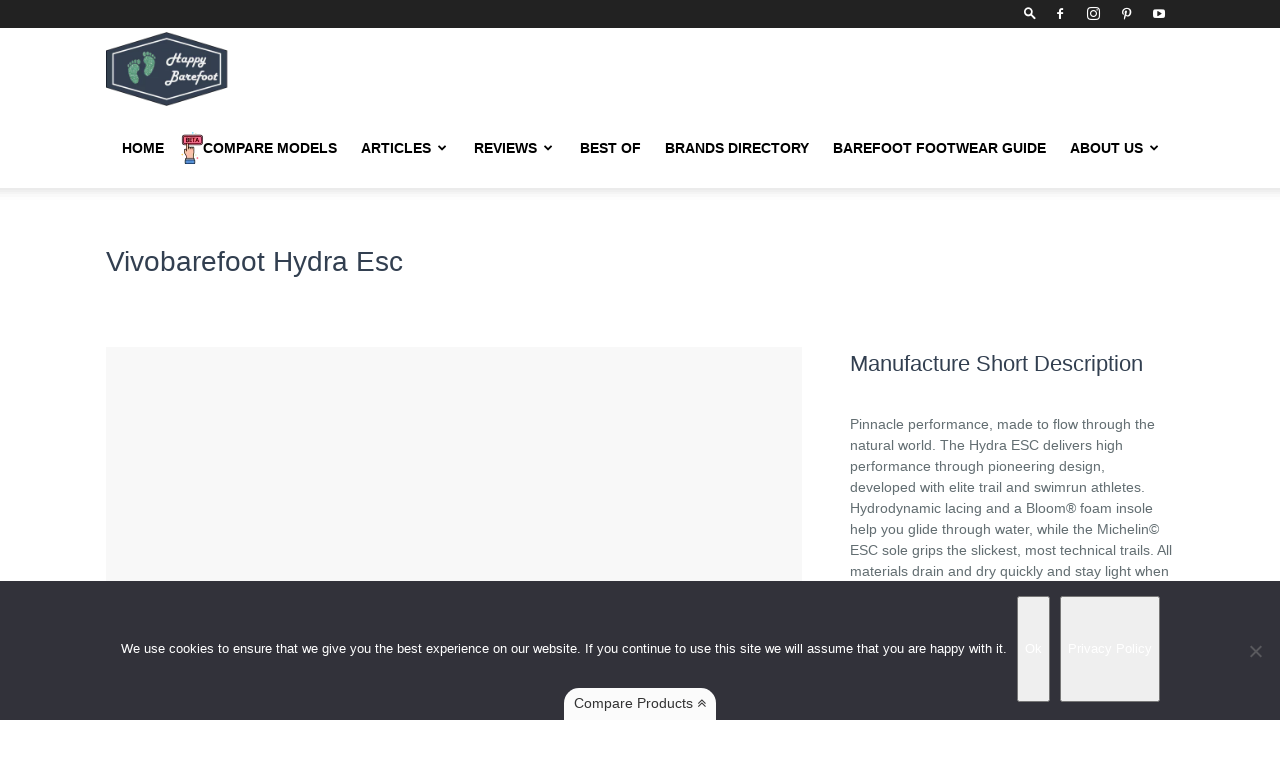

--- FILE ---
content_type: text/html; charset=UTF-8
request_url: https://happybarefoot.com/product/hydra-esc/
body_size: 43661
content:
<!doctype html >
<!--[if IE 8]>    <html class="ie8" lang="en"> <![endif]-->
<!--[if IE 9]>    <html class="ie9" lang="en"> <![endif]-->
<!--[if gt IE 8]><!--> <html lang="en-US"> <!--<![endif]-->
<head>
    <title>Review: Hydra Esc - Happy Barefoot</title>
    <meta charset="UTF-8" />
    <meta name="viewport" content="width=device-width, initial-scale=1.0">
    <link rel="pingback" href="https://happybarefoot.com/xmlrpc.php" />
    <style type="text/css">.woocommerce-compare-bar {
			bottom: 0;
			color: #333;
		}.woocommerce-compare-bar, .woocommerce-compare-bar-item a, .woocommerce-compare-bar-item a:hover {
			color: #333;
		}.woocommerce-compare-bar-open-close-container {
				top: -32px;
			}.woocommerce-compare-bar-open-close {
				    border-radius: 15px 15px 0 0;
				}a.woocommerce-compare-bar-action-clear, a.woocommerce-compare-bar-action-clear:hover {
			color: #333;
		}.woocommerce-compare-bar-items {
			height: 200px;
		}.woocommerce-compare-bar-item {
			max-width: 150px;
			width: 150px;
			height: 110px;
		}.woocommerce-compare-bar-open-close, .woocommerce-compare-bar-items {
			background-color: rgba(255,255,255,0.98);
			color: #333;
		}.woocommerce-compare-table-container {
			color: #333;
			background-color: rgba(255,255,255,1);
		}.woocommerce-compare-table-container .compare-table-row:nth-child(even) {
			background-color: rgba(255,255,255,0.9);
		}.woocommerce-compare-table-container .compare-table-row:nth-child(odd) {
			background-color: rgba(243,243,243,1);
		}.woocommerce-compare-table-container .compare-table-row .compare-table-highlight  {
			background-color: rgba(211,0,0,0.9);
		}.woocommerce-compare-table-close {
			color: #333;
		}.woocommerce-single-compare-table-container {
			color: #000000;
		}.woocommerce-single-compare-table-container .single-product-compare-value.even, 
				.woocommerce-single-compare-table-container .single-product-compare-key-column.even {
			background-color: rgba(247,247,247,1);
		}.woocommerce-single-compare-table-container .single-product-compare-value.oddd, 
				.woocommerce-single-compare-table-container .single-product-compare-key-column.oddd {
			background-color: rgba(255,255,255,1);
		}.woocommerce-single-compare-table-container .single-product-compare-value.compare-table-highlight, 
				.woocommerce-single-compare-table-container .single-product-compare-key-column.compare-table-highlight  {
			background-color: rgba(255,247,123,1);
		}</style><meta name='robots' content='max-image-preview:large' />
<link rel="icon" type="image/png" href="https://happybarefoot.com/wp-content/uploads/2019/08/favicon.ico">
	<!-- This site is optimized with the Yoast SEO Premium plugin v14.2 - https://yoast.com/wordpress/plugins/seo/ -->
	<meta name="description" content="Pinnacle performance, made to flow through the natural world. The Hydra ESC delivers high performance through pioneering design, developed with elite trail and swimrun athletes. Hydrodynamic lacing and a Bloom® foam insole help you glide through water, while the Michelin© ESC sole grips the slickest, most technical trails. All materials drain and dry quickly and stay light when wet, making it the ultimate footwear for any trail or amphibious adventure." />
	<meta name="robots" content="index, follow" />
	<meta name="googlebot" content="index, follow, max-snippet:-1, max-image-preview:large, max-video-preview:-1" />
	<meta name="bingbot" content="index, follow, max-snippet:-1, max-image-preview:large, max-video-preview:-1" />
	<link rel="canonical" href="https://happybarefoot.com/product/hydra-esc/" />
	<meta property="og:locale" content="en_US" />
	<meta property="og:type" content="article" />
	<meta property="og:title" content="Review: Hydra Esc - Happy Barefoot" />
	<meta property="og:description" content="Pinnacle performance, made to flow through the natural world. The Hydra ESC delivers high performance through pioneering design, developed with elite trail and swimrun athletes. Hydrodynamic lacing and a Bloom® foam insole help you glide through water, while the Michelin© ESC sole grips the slickest, most technical trails. All materials drain and dry quickly and stay light when wet, making it the ultimate footwear for any trail or amphibious adventure." />
	<meta property="og:url" content="https://happybarefoot.com/product/hydra-esc/" />
	<meta property="og:site_name" content="Happy Barefoot" />
	<meta property="article:modified_time" content="2023-05-18T17:28:10+00:00" />
	<meta property="og:image" content="https://happybarefoot.com/wp-content/uploads/2023/05/309460-01_side_2.jpg" />
	<meta property="og:image:width" content="700" />
	<meta property="og:image:height" content="700" />
	<meta name="twitter:card" content="summary_large_image" />
	<script type="application/ld+json" class="yoast-schema-graph">{"@context":"https://schema.org","@graph":[{"@type":"Organization","@id":"https://happybarefoot.com/#organization","name":"Happy Barefoot","url":"https://happybarefoot.com/","sameAs":[],"logo":{"@type":"ImageObject","@id":"https://happybarefoot.com/#logo","inLanguage":"en-US","url":"https://happybarefoot.com/wp-content/uploads/2019/08/ezgif.com-webp-to-png-1-2.png","width":79,"height":45,"caption":"Happy Barefoot"},"image":{"@id":"https://happybarefoot.com/#logo"}},{"@type":"WebSite","@id":"https://happybarefoot.com/#website","url":"https://happybarefoot.com/","name":"Happy Barefoot","description":"Happy Barefoot","publisher":{"@id":"https://happybarefoot.com/#organization"},"potentialAction":[{"@type":"SearchAction","target":"https://happybarefoot.com/?s={search_term_string}","query-input":"required name=search_term_string"}],"inLanguage":"en-US"},{"@type":"ImageObject","@id":"https://happybarefoot.com/product/hydra-esc/#primaryimage","inLanguage":"en-US","url":"https://happybarefoot.com/wp-content/uploads/2023/05/309460-01_side_2.jpg","width":700,"height":700,"caption":"Vivobarefoot Hydra Esc Mens picture 0"},{"@type":"WebPage","@id":"https://happybarefoot.com/product/hydra-esc/#webpage","url":"https://happybarefoot.com/product/hydra-esc/","name":"Review: Hydra Esc - Happy Barefoot","isPartOf":{"@id":"https://happybarefoot.com/#website"},"primaryImageOfPage":{"@id":"https://happybarefoot.com/product/hydra-esc/#primaryimage"},"datePublished":"2023-05-17T18:57:08+00:00","dateModified":"2023-05-18T17:28:10+00:00","description":"Pinnacle performance, made to flow through the natural world. The Hydra ESC delivers high performance through pioneering design, developed with elite trail and swimrun athletes. Hydrodynamic lacing and a Bloom\u00ae foam insole help you glide through water, while the Michelin\u00a9 ESC sole grips the slickest, most technical trails. All materials drain and dry quickly and stay light when wet, making it the ultimate footwear for any trail or amphibious adventure.","inLanguage":"en-US","potentialAction":[{"@type":"ReadAction","target":["https://happybarefoot.com/product/hydra-esc/"]}]}]}</script>
	<!-- / Yoast SEO Premium plugin. -->


<link rel='dns-prefetch' href='//www.googletagmanager.com' />
<link href='https://fonts.gstatic.com' crossorigin rel='preconnect' />
<link rel="alternate" type="application/rss+xml" title="Happy Barefoot &raquo; Feed" href="https://happybarefoot.com/feed/" />
<link rel="alternate" type="application/rss+xml" title="Happy Barefoot &raquo; Comments Feed" href="https://happybarefoot.com/comments/feed/" />
<link rel="alternate" type="application/rss+xml" title="Happy Barefoot &raquo; Hydra Esc Comments Feed" href="https://happybarefoot.com/product/hydra-esc/feed/" />
<link rel="alternate" title="oEmbed (JSON)" type="application/json+oembed" href="https://happybarefoot.com/wp-json/oembed/1.0/embed?url=https%3A%2F%2Fhappybarefoot.com%2Fproduct%2Fhydra-esc%2F" />
<link rel="alternate" title="oEmbed (XML)" type="text/xml+oembed" href="https://happybarefoot.com/wp-json/oembed/1.0/embed?url=https%3A%2F%2Fhappybarefoot.com%2Fproduct%2Fhydra-esc%2F&#038;format=xml" />
<style id='wp-img-auto-sizes-contain-inline-css' type='text/css'>
img:is([sizes=auto i],[sizes^="auto," i]){contain-intrinsic-size:3000px 1500px}
/*# sourceURL=wp-img-auto-sizes-contain-inline-css */
</style>
<link rel='stylesheet' id='font-awesome-css' href='https://happybarefoot.com/wp-content/plugins/woocommerce-ajax-filters/berocket/assets/css/font-awesome.min.css?ver=6.9' type='text/css' media='all' />
<link rel='stylesheet' id='berocket_aapf_widget-style-css' href='https://happybarefoot.com/wp-content/plugins/woocommerce-ajax-filters/assets/frontend/css/fullmain.min.css?ver=3.1.9.7' type='text/css' media='all' />
<style id='wp-emoji-styles-inline-css' type='text/css'>

	img.wp-smiley, img.emoji {
		display: inline !important;
		border: none !important;
		box-shadow: none !important;
		height: 1em !important;
		width: 1em !important;
		margin: 0 0.07em !important;
		vertical-align: -0.1em !important;
		background: none !important;
		padding: 0 !important;
	}
/*# sourceURL=wp-emoji-styles-inline-css */
</style>
<style id='wp-block-library-inline-css' type='text/css'>
:root{--wp-block-synced-color:#7a00df;--wp-block-synced-color--rgb:122,0,223;--wp-bound-block-color:var(--wp-block-synced-color);--wp-editor-canvas-background:#ddd;--wp-admin-theme-color:#007cba;--wp-admin-theme-color--rgb:0,124,186;--wp-admin-theme-color-darker-10:#006ba1;--wp-admin-theme-color-darker-10--rgb:0,107,160.5;--wp-admin-theme-color-darker-20:#005a87;--wp-admin-theme-color-darker-20--rgb:0,90,135;--wp-admin-border-width-focus:2px}@media (min-resolution:192dpi){:root{--wp-admin-border-width-focus:1.5px}}.wp-element-button{cursor:pointer}:root .has-very-light-gray-background-color{background-color:#eee}:root .has-very-dark-gray-background-color{background-color:#313131}:root .has-very-light-gray-color{color:#eee}:root .has-very-dark-gray-color{color:#313131}:root .has-vivid-green-cyan-to-vivid-cyan-blue-gradient-background{background:linear-gradient(135deg,#00d084,#0693e3)}:root .has-purple-crush-gradient-background{background:linear-gradient(135deg,#34e2e4,#4721fb 50%,#ab1dfe)}:root .has-hazy-dawn-gradient-background{background:linear-gradient(135deg,#faaca8,#dad0ec)}:root .has-subdued-olive-gradient-background{background:linear-gradient(135deg,#fafae1,#67a671)}:root .has-atomic-cream-gradient-background{background:linear-gradient(135deg,#fdd79a,#004a59)}:root .has-nightshade-gradient-background{background:linear-gradient(135deg,#330968,#31cdcf)}:root .has-midnight-gradient-background{background:linear-gradient(135deg,#020381,#2874fc)}:root{--wp--preset--font-size--normal:16px;--wp--preset--font-size--huge:42px}.has-regular-font-size{font-size:1em}.has-larger-font-size{font-size:2.625em}.has-normal-font-size{font-size:var(--wp--preset--font-size--normal)}.has-huge-font-size{font-size:var(--wp--preset--font-size--huge)}.has-text-align-center{text-align:center}.has-text-align-left{text-align:left}.has-text-align-right{text-align:right}.has-fit-text{white-space:nowrap!important}#end-resizable-editor-section{display:none}.aligncenter{clear:both}.items-justified-left{justify-content:flex-start}.items-justified-center{justify-content:center}.items-justified-right{justify-content:flex-end}.items-justified-space-between{justify-content:space-between}.screen-reader-text{border:0;clip-path:inset(50%);height:1px;margin:-1px;overflow:hidden;padding:0;position:absolute;width:1px;word-wrap:normal!important}.screen-reader-text:focus{background-color:#ddd;clip-path:none;color:#444;display:block;font-size:1em;height:auto;left:5px;line-height:normal;padding:15px 23px 14px;text-decoration:none;top:5px;width:auto;z-index:100000}html :where(.has-border-color){border-style:solid}html :where([style*=border-top-color]){border-top-style:solid}html :where([style*=border-right-color]){border-right-style:solid}html :where([style*=border-bottom-color]){border-bottom-style:solid}html :where([style*=border-left-color]){border-left-style:solid}html :where([style*=border-width]){border-style:solid}html :where([style*=border-top-width]){border-top-style:solid}html :where([style*=border-right-width]){border-right-style:solid}html :where([style*=border-bottom-width]){border-bottom-style:solid}html :where([style*=border-left-width]){border-left-style:solid}html :where(img[class*=wp-image-]){height:auto;max-width:100%}:where(figure){margin:0 0 1em}html :where(.is-position-sticky){--wp-admin--admin-bar--position-offset:var(--wp-admin--admin-bar--height,0px)}@media screen and (max-width:600px){html :where(.is-position-sticky){--wp-admin--admin-bar--position-offset:0px}}

/*# sourceURL=wp-block-library-inline-css */
</style><link rel='stylesheet' id='wc-blocks-style-css' href='https://happybarefoot.com/wp-content/plugins/woocommerce/assets/client/blocks/wc-blocks.css?ver=wc-10.4.3' type='text/css' media='all' />
<style id='global-styles-inline-css' type='text/css'>
:root{--wp--preset--aspect-ratio--square: 1;--wp--preset--aspect-ratio--4-3: 4/3;--wp--preset--aspect-ratio--3-4: 3/4;--wp--preset--aspect-ratio--3-2: 3/2;--wp--preset--aspect-ratio--2-3: 2/3;--wp--preset--aspect-ratio--16-9: 16/9;--wp--preset--aspect-ratio--9-16: 9/16;--wp--preset--color--black: #000000;--wp--preset--color--cyan-bluish-gray: #abb8c3;--wp--preset--color--white: #ffffff;--wp--preset--color--pale-pink: #f78da7;--wp--preset--color--vivid-red: #cf2e2e;--wp--preset--color--luminous-vivid-orange: #ff6900;--wp--preset--color--luminous-vivid-amber: #fcb900;--wp--preset--color--light-green-cyan: #7bdcb5;--wp--preset--color--vivid-green-cyan: #00d084;--wp--preset--color--pale-cyan-blue: #8ed1fc;--wp--preset--color--vivid-cyan-blue: #0693e3;--wp--preset--color--vivid-purple: #9b51e0;--wp--preset--gradient--vivid-cyan-blue-to-vivid-purple: linear-gradient(135deg,rgb(6,147,227) 0%,rgb(155,81,224) 100%);--wp--preset--gradient--light-green-cyan-to-vivid-green-cyan: linear-gradient(135deg,rgb(122,220,180) 0%,rgb(0,208,130) 100%);--wp--preset--gradient--luminous-vivid-amber-to-luminous-vivid-orange: linear-gradient(135deg,rgb(252,185,0) 0%,rgb(255,105,0) 100%);--wp--preset--gradient--luminous-vivid-orange-to-vivid-red: linear-gradient(135deg,rgb(255,105,0) 0%,rgb(207,46,46) 100%);--wp--preset--gradient--very-light-gray-to-cyan-bluish-gray: linear-gradient(135deg,rgb(238,238,238) 0%,rgb(169,184,195) 100%);--wp--preset--gradient--cool-to-warm-spectrum: linear-gradient(135deg,rgb(74,234,220) 0%,rgb(151,120,209) 20%,rgb(207,42,186) 40%,rgb(238,44,130) 60%,rgb(251,105,98) 80%,rgb(254,248,76) 100%);--wp--preset--gradient--blush-light-purple: linear-gradient(135deg,rgb(255,206,236) 0%,rgb(152,150,240) 100%);--wp--preset--gradient--blush-bordeaux: linear-gradient(135deg,rgb(254,205,165) 0%,rgb(254,45,45) 50%,rgb(107,0,62) 100%);--wp--preset--gradient--luminous-dusk: linear-gradient(135deg,rgb(255,203,112) 0%,rgb(199,81,192) 50%,rgb(65,88,208) 100%);--wp--preset--gradient--pale-ocean: linear-gradient(135deg,rgb(255,245,203) 0%,rgb(182,227,212) 50%,rgb(51,167,181) 100%);--wp--preset--gradient--electric-grass: linear-gradient(135deg,rgb(202,248,128) 0%,rgb(113,206,126) 100%);--wp--preset--gradient--midnight: linear-gradient(135deg,rgb(2,3,129) 0%,rgb(40,116,252) 100%);--wp--preset--font-size--small: 11px;--wp--preset--font-size--medium: 20px;--wp--preset--font-size--large: 32px;--wp--preset--font-size--x-large: 42px;--wp--preset--font-size--regular: 15px;--wp--preset--font-size--larger: 50px;--wp--preset--spacing--20: 0.44rem;--wp--preset--spacing--30: 0.67rem;--wp--preset--spacing--40: 1rem;--wp--preset--spacing--50: 1.5rem;--wp--preset--spacing--60: 2.25rem;--wp--preset--spacing--70: 3.38rem;--wp--preset--spacing--80: 5.06rem;--wp--preset--shadow--natural: 6px 6px 9px rgba(0, 0, 0, 0.2);--wp--preset--shadow--deep: 12px 12px 50px rgba(0, 0, 0, 0.4);--wp--preset--shadow--sharp: 6px 6px 0px rgba(0, 0, 0, 0.2);--wp--preset--shadow--outlined: 6px 6px 0px -3px rgb(255, 255, 255), 6px 6px rgb(0, 0, 0);--wp--preset--shadow--crisp: 6px 6px 0px rgb(0, 0, 0);}:where(.is-layout-flex){gap: 0.5em;}:where(.is-layout-grid){gap: 0.5em;}body .is-layout-flex{display: flex;}.is-layout-flex{flex-wrap: wrap;align-items: center;}.is-layout-flex > :is(*, div){margin: 0;}body .is-layout-grid{display: grid;}.is-layout-grid > :is(*, div){margin: 0;}:where(.wp-block-columns.is-layout-flex){gap: 2em;}:where(.wp-block-columns.is-layout-grid){gap: 2em;}:where(.wp-block-post-template.is-layout-flex){gap: 1.25em;}:where(.wp-block-post-template.is-layout-grid){gap: 1.25em;}.has-black-color{color: var(--wp--preset--color--black) !important;}.has-cyan-bluish-gray-color{color: var(--wp--preset--color--cyan-bluish-gray) !important;}.has-white-color{color: var(--wp--preset--color--white) !important;}.has-pale-pink-color{color: var(--wp--preset--color--pale-pink) !important;}.has-vivid-red-color{color: var(--wp--preset--color--vivid-red) !important;}.has-luminous-vivid-orange-color{color: var(--wp--preset--color--luminous-vivid-orange) !important;}.has-luminous-vivid-amber-color{color: var(--wp--preset--color--luminous-vivid-amber) !important;}.has-light-green-cyan-color{color: var(--wp--preset--color--light-green-cyan) !important;}.has-vivid-green-cyan-color{color: var(--wp--preset--color--vivid-green-cyan) !important;}.has-pale-cyan-blue-color{color: var(--wp--preset--color--pale-cyan-blue) !important;}.has-vivid-cyan-blue-color{color: var(--wp--preset--color--vivid-cyan-blue) !important;}.has-vivid-purple-color{color: var(--wp--preset--color--vivid-purple) !important;}.has-black-background-color{background-color: var(--wp--preset--color--black) !important;}.has-cyan-bluish-gray-background-color{background-color: var(--wp--preset--color--cyan-bluish-gray) !important;}.has-white-background-color{background-color: var(--wp--preset--color--white) !important;}.has-pale-pink-background-color{background-color: var(--wp--preset--color--pale-pink) !important;}.has-vivid-red-background-color{background-color: var(--wp--preset--color--vivid-red) !important;}.has-luminous-vivid-orange-background-color{background-color: var(--wp--preset--color--luminous-vivid-orange) !important;}.has-luminous-vivid-amber-background-color{background-color: var(--wp--preset--color--luminous-vivid-amber) !important;}.has-light-green-cyan-background-color{background-color: var(--wp--preset--color--light-green-cyan) !important;}.has-vivid-green-cyan-background-color{background-color: var(--wp--preset--color--vivid-green-cyan) !important;}.has-pale-cyan-blue-background-color{background-color: var(--wp--preset--color--pale-cyan-blue) !important;}.has-vivid-cyan-blue-background-color{background-color: var(--wp--preset--color--vivid-cyan-blue) !important;}.has-vivid-purple-background-color{background-color: var(--wp--preset--color--vivid-purple) !important;}.has-black-border-color{border-color: var(--wp--preset--color--black) !important;}.has-cyan-bluish-gray-border-color{border-color: var(--wp--preset--color--cyan-bluish-gray) !important;}.has-white-border-color{border-color: var(--wp--preset--color--white) !important;}.has-pale-pink-border-color{border-color: var(--wp--preset--color--pale-pink) !important;}.has-vivid-red-border-color{border-color: var(--wp--preset--color--vivid-red) !important;}.has-luminous-vivid-orange-border-color{border-color: var(--wp--preset--color--luminous-vivid-orange) !important;}.has-luminous-vivid-amber-border-color{border-color: var(--wp--preset--color--luminous-vivid-amber) !important;}.has-light-green-cyan-border-color{border-color: var(--wp--preset--color--light-green-cyan) !important;}.has-vivid-green-cyan-border-color{border-color: var(--wp--preset--color--vivid-green-cyan) !important;}.has-pale-cyan-blue-border-color{border-color: var(--wp--preset--color--pale-cyan-blue) !important;}.has-vivid-cyan-blue-border-color{border-color: var(--wp--preset--color--vivid-cyan-blue) !important;}.has-vivid-purple-border-color{border-color: var(--wp--preset--color--vivid-purple) !important;}.has-vivid-cyan-blue-to-vivid-purple-gradient-background{background: var(--wp--preset--gradient--vivid-cyan-blue-to-vivid-purple) !important;}.has-light-green-cyan-to-vivid-green-cyan-gradient-background{background: var(--wp--preset--gradient--light-green-cyan-to-vivid-green-cyan) !important;}.has-luminous-vivid-amber-to-luminous-vivid-orange-gradient-background{background: var(--wp--preset--gradient--luminous-vivid-amber-to-luminous-vivid-orange) !important;}.has-luminous-vivid-orange-to-vivid-red-gradient-background{background: var(--wp--preset--gradient--luminous-vivid-orange-to-vivid-red) !important;}.has-very-light-gray-to-cyan-bluish-gray-gradient-background{background: var(--wp--preset--gradient--very-light-gray-to-cyan-bluish-gray) !important;}.has-cool-to-warm-spectrum-gradient-background{background: var(--wp--preset--gradient--cool-to-warm-spectrum) !important;}.has-blush-light-purple-gradient-background{background: var(--wp--preset--gradient--blush-light-purple) !important;}.has-blush-bordeaux-gradient-background{background: var(--wp--preset--gradient--blush-bordeaux) !important;}.has-luminous-dusk-gradient-background{background: var(--wp--preset--gradient--luminous-dusk) !important;}.has-pale-ocean-gradient-background{background: var(--wp--preset--gradient--pale-ocean) !important;}.has-electric-grass-gradient-background{background: var(--wp--preset--gradient--electric-grass) !important;}.has-midnight-gradient-background{background: var(--wp--preset--gradient--midnight) !important;}.has-small-font-size{font-size: var(--wp--preset--font-size--small) !important;}.has-medium-font-size{font-size: var(--wp--preset--font-size--medium) !important;}.has-large-font-size{font-size: var(--wp--preset--font-size--large) !important;}.has-x-large-font-size{font-size: var(--wp--preset--font-size--x-large) !important;}
/*# sourceURL=global-styles-inline-css */
</style>

<style id='classic-theme-styles-inline-css' type='text/css'>
/*! This file is auto-generated */
.wp-block-button__link{color:#fff;background-color:#32373c;border-radius:9999px;box-shadow:none;text-decoration:none;padding:calc(.667em + 2px) calc(1.333em + 2px);font-size:1.125em}.wp-block-file__button{background:#32373c;color:#fff;text-decoration:none}
/*# sourceURL=/wp-includes/css/classic-themes.min.css */
</style>
<link rel='stylesheet' id='contact-form-7-css' href='https://happybarefoot.com/wp-content/plugins/contact-form-7/includes/css/styles.css?ver=6.1.4' type='text/css' media='all' />
<link rel='stylesheet' id='cookie-notice-front-css' href='https://happybarefoot.com/wp-content/plugins/cookie-notice/css/front.min.css?ver=2.5.11' type='text/css' media='all' />
<link rel='stylesheet' id='woocommerce-better-compare-public-css' href='https://happybarefoot.com/wp-content/plugins/woocommerce-better-compare/public/css/woocommerce-better-compare-public.css?ver=1.7.1' type='text/css' media='all' />
<link rel='stylesheet' id='slick-css' href='https://happybarefoot.com/wp-content/plugins/woocommerce-better-compare/public/vendor/slick/slick.css?ver=1.7.1' type='text/css' media='all' />
<link rel='stylesheet' id='woocommerce-layout-css' href='https://happybarefoot.com/wp-content/plugins/woocommerce/assets/css/woocommerce-layout.css?ver=10.4.3' type='text/css' media='all' />
<style id='woocommerce-layout-inline-css' type='text/css'>

	.infinite-scroll .woocommerce-pagination {
		display: none;
	}
/*# sourceURL=woocommerce-layout-inline-css */
</style>
<link rel='stylesheet' id='woocommerce-smallscreen-css' href='https://happybarefoot.com/wp-content/plugins/woocommerce/assets/css/woocommerce-smallscreen.css?ver=10.4.3' type='text/css' media='only screen and (max-width: 768px)' />
<link rel='stylesheet' id='woocommerce-general-css' href='https://happybarefoot.com/wp-content/plugins/woocommerce/assets/css/woocommerce.css?ver=10.4.3' type='text/css' media='all' />
<style id='woocommerce-inline-inline-css' type='text/css'>
.woocommerce form .form-row .required { visibility: visible; }
/*# sourceURL=woocommerce-inline-inline-css */
</style>
<link rel='stylesheet' id='ppress-frontend-css' href='https://happybarefoot.com/wp-content/plugins/wp-user-avatar/assets/css/frontend.min.css?ver=4.16.9' type='text/css' media='all' />
<link rel='stylesheet' id='ppress-flatpickr-css' href='https://happybarefoot.com/wp-content/plugins/wp-user-avatar/assets/flatpickr/flatpickr.min.css?ver=4.16.9' type='text/css' media='all' />
<link rel='stylesheet' id='ppress-select2-css' href='https://happybarefoot.com/wp-content/plugins/wp-user-avatar/assets/select2/select2.min.css?ver=6.9' type='text/css' media='all' />
<link rel='stylesheet' id='wpcf7-redirect-script-frontend-css' href='https://happybarefoot.com/wp-content/plugins/wpcf7-redirect/build/assets/frontend-script.css?ver=2c532d7e2be36f6af233' type='text/css' media='all' />
<link rel='stylesheet' id='td-plugin-newsletter-css' href='https://happybarefoot.com/wp-content/plugins/td-newsletter/style.css?ver=11.4.2' type='text/css' media='all' />
<link rel='stylesheet' id='td-plugin-multi-purpose-css' href='https://happybarefoot.com/wp-content/plugins/td-composer/td-multi-purpose/style.css?ver=239d0d80ca927f7a40331b183f412835' type='text/css' media='all' />
<link rel='stylesheet' id='js_composer_front-css' href='https://happybarefoot.com/wp-content/plugins/js_composer/assets/css/js_composer.min.css?ver=7.1' type='text/css' media='all' />
<link rel='stylesheet' id='dtwpb-css' href='https://happybarefoot.com/wp-content/plugins/dt_woocommerce_page_builder/assets/css/style.css?ver=6.9' type='text/css' media='all' />
<link rel='stylesheet' id='td-theme-css' href='https://happybarefoot.com/wp-content/themes/NewspaperNewspaper-child/style.css?ver=9.7.4.1564734008' type='text/css' media='all' />
<style id='td-theme-inline-css' type='text/css'>
    
        @media (max-width: 767px) {
            .td-header-desktop-wrap {
                display: none;
            }
        }
        @media (min-width: 767px) {
            .td-header-mobile-wrap {
                display: none;
            }
        }
    
	
/*# sourceURL=td-theme-inline-css */
</style>
<link rel='stylesheet' id='td-theme-woo-css' href='https://happybarefoot.com/wp-content/themes/Newspaper/Newspaper/style-woocommerce.css?ver=9.7.4.1564734008' type='text/css' media='all' />
<link rel='stylesheet' id='slick-theme-css' href='https://happybarefoot.com/wp-content/plugins/dt_woocommerce_page_builder/assets/vendor/slick/slick-theme.css?ver=6.9' type='text/css' media='all' />
<link rel='stylesheet' id='fancybox-css' href='https://happybarefoot.com/wp-content/plugins/woo-product-gallery-slider/assets/css/jquery.fancybox.min.css?ver=2.3.22' type='text/css' media='all' />
<style id='fancybox-inline-css' type='text/css'>
.wpgs-for .slick-slide{cursor:pointer;}
/*# sourceURL=fancybox-inline-css */
</style>
<link rel='stylesheet' id='flaticon-wpgs-css' href='https://happybarefoot.com/wp-content/plugins/woo-product-gallery-slider/assets/css/font/flaticon.css?ver=2.3.22' type='text/css' media='all' />
<link rel='stylesheet' id='mpc-massive-style-css' href='https://happybarefoot.com/wp-content/plugins/mpc-massive/assets/css/mpc-styles.css?ver=2.4.8' type='text/css' media='all' />
<link rel='stylesheet' id='woocommerce_prettyPhoto_css-css' href='https://happybarefoot.com/wp-content/plugins/woocommerce/assets/css/prettyPhoto.css?ver=10.4.3' type='text/css' media='all' />
<link rel='stylesheet' id='xoo-qv-style-css' href='https://happybarefoot.com/wp-content/plugins/quick-view-woocommerce-premium/assets/css/xoo-qv-style.css?ver=1.5' type='text/css' media='all' />
<link rel='stylesheet' id='td-legacy-framework-front-style-css' href='https://happybarefoot.com/wp-content/plugins/td-composer/legacy/Newspaper/assets/css/td_legacy_main.css?ver=239d0d80ca927f7a40331b183f412835' type='text/css' media='all' />
<link rel='stylesheet' id='td-legacy-framework-woo-style-css' href='https://happybarefoot.com/wp-content/plugins/td-composer/legacy/Newspaper/assets/css/td_legacy_woocommerce.css?ver=6.9' type='text/css' media='all' />
<link rel='stylesheet' id='td-standard-pack-framework-front-style-css' href='https://happybarefoot.com/wp-content/plugins/td-standard-pack/Newspaper/assets/css/td_standard_pack_main.css?ver=ef7f859e2ab4b5ddf1e56e7a7a119017' type='text/css' media='all' />
<script type="text/template" id="tmpl-variation-template">
	<div class="woocommerce-variation-description">{{{ data.variation.variation_description }}}</div>
	<div class="woocommerce-variation-price">{{{ data.variation.price_html }}}</div>
	<div class="woocommerce-variation-availability">{{{ data.variation.availability_html }}}</div>
</script>
<script type="text/template" id="tmpl-unavailable-variation-template">
	<p role="alert">Sorry, this product is unavailable. Please choose a different combination.</p>
</script>
<script type="text/javascript" src="https://happybarefoot.com/wp-includes/js/jquery/jquery.min.js?ver=3.7.1" id="jquery-core-js"></script>
<script type="text/javascript" src="https://happybarefoot.com/wp-includes/js/jquery/jquery-migrate.min.js?ver=3.4.1" id="jquery-migrate-js"></script>
<script type="text/javascript" src="https://happybarefoot.com/wp-includes/js/jquery/ui/core.min.js?ver=1.13.3" id="jquery-ui-core-js"></script>
<script type="text/javascript" src="https://happybarefoot.com/wp-includes/js/jquery/ui/mouse.min.js?ver=1.13.3" id="jquery-ui-mouse-js"></script>
<script type="text/javascript" src="https://happybarefoot.com/wp-includes/js/jquery/ui/slider.min.js?ver=1.13.3" id="jquery-ui-slider-js"></script>
<script type="text/javascript" src="https://happybarefoot.com/wp-includes/js/jquery/ui/datepicker.min.js?ver=1.13.3" id="jquery-ui-datepicker-js"></script>
<script type="text/javascript" id="jquery-ui-datepicker-js-after">
/* <![CDATA[ */
jQuery(function(jQuery){jQuery.datepicker.setDefaults({"closeText":"Close","currentText":"Today","monthNames":["January","February","March","April","May","June","July","August","September","October","November","December"],"monthNamesShort":["Jan","Feb","Mar","Apr","May","Jun","Jul","Aug","Sep","Oct","Nov","Dec"],"nextText":"Next","prevText":"Previous","dayNames":["Sunday","Monday","Tuesday","Wednesday","Thursday","Friday","Saturday"],"dayNamesShort":["Sun","Mon","Tue","Wed","Thu","Fri","Sat"],"dayNamesMin":["S","M","T","W","T","F","S"],"dateFormat":"MM d, yy","firstDay":1,"isRTL":false});});
//# sourceURL=jquery-ui-datepicker-js-after
/* ]]> */
</script>
<script type="text/javascript" id="berocket_aapf_widget-script-js-extra">
/* <![CDATA[ */
var the_ajax_script = {"disable_ajax_loading":"","url_variable":"filters","url_mask":"%t%[%v%]","url_split":"|","nice_url_variable":"filters","nice_url_value_1":"/","nice_url_value_2":"","nice_url_split":"/","version":"3.1.9.7","number_style":[",",".",0],"current_language":"","current_page_url":"https://happybarefoot.com/product/hydra-esc","ajaxurl":"https://happybarefoot.com/wp-admin/admin-ajax.php","product_cat":"-1","product_taxonomy":"-1","s":"","products_holder_id":"ul.products,.brapf_wpb_replace_grid.vc_grid-container","result_count_class":".woocommerce-result-count","ordering_class":"form.woocommerce-ordering","pagination_class":".woocommerce-pagination","control_sorting":"1","seo_friendly_urls":"1","seo_uri_decode":"","slug_urls":"","nice_urls":"","ub_product_count":"","ub_product_text":"products","ub_product_button_text":"Show","default_sorting":"date","first_page":"1","scroll_shop_top":"","ajax_request_load":"1","ajax_request_load_style":"jquery","use_request_method":"get","no_products":"\u003Cdiv class=\"bapf_no_products\"\u003E\u003Cdiv class=\"woocommerce-no-products-found\"\u003E\n\t\n\t\u003Cdiv class=\"woocommerce-info\" role=\"status\"\u003E\n\t\tNo products were found matching your selection.\t\u003C/div\u003E\n\u003C/div\u003E\n\u003C/div\u003E","recount_products":"1","pos_relative":"","woocommerce_removes":{"result_count":"","ordering":"","pagination":"","pagination_ajax":true},"pagination_ajax":"1","description_show":"click","description_hide":"click","hide_sel_value":"","hide_o_value":"1","use_select2":"","hide_empty_value":"1","hide_button_value":"1","scroll_shop_top_px":"-180","load_image":"\u003Cdiv class=\"bapf_loader_page\"\u003E\u003Cdiv class=\"bapf_lcontainer\"\u003E\u003Cspan class=\"bapf_loader\"\u003E\u003Cspan class=\"bapf_lfirst\"\u003E\u003C/span\u003E\u003Cspan class=\"bapf_lsecond\"\u003E\u003C/span\u003E\u003C/span\u003E\u003C/div\u003E\u003C/div\u003E","translate":{"show_value":"Show value(s)","hide_value":"Hide value(s)","unselect_all":"Unselect all","nothing_selected":"Nothing is selected","products":"products"},"trailing_slash":"1","pagination_base":"page","reload_changed_filters":"","operator_and":"+","operator_or":"-","nice_url_mask":"%t%/%v%","nn_url_variable":"filters","nn_url_mask":"%t%[%v%]","nn_url_value_1":"[","nn_url_value_2":"]","nn_url_split":"|"};
//# sourceURL=berocket_aapf_widget-script-js-extra
/* ]]> */
</script>
<script type="text/javascript" src="https://happybarefoot.com/wp-content/plugins/woocommerce-ajax-filters/assets/frontend/js/fullmain.min.js?ver=3.1.9.7" id="berocket_aapf_widget-script-js"></script>
<script type="text/javascript" id="cookie-notice-front-js-before">
/* <![CDATA[ */
var cnArgs = {"ajaxUrl":"https:\/\/happybarefoot.com\/wp-admin\/admin-ajax.php","nonce":"0db912acfb","hideEffect":"slide","position":"bottom","onScroll":false,"onScrollOffset":700,"onClick":false,"cookieName":"cookie_notice_accepted","cookieTime":7862400,"cookieTimeRejected":2592000,"globalCookie":false,"redirection":false,"cache":true,"revokeCookies":false,"revokeCookiesOpt":"automatic"};

//# sourceURL=cookie-notice-front-js-before
/* ]]> */
</script>
<script type="text/javascript" src="https://happybarefoot.com/wp-content/plugins/cookie-notice/js/front.min.js?ver=2.5.11" id="cookie-notice-front-js"></script>
<script type="text/javascript" id="wc-single-product-js-extra">
/* <![CDATA[ */
var wc_single_product_params = {"i18n_required_rating_text":"Please select a rating","i18n_rating_options":["1 of 5 stars","2 of 5 stars","3 of 5 stars","4 of 5 stars","5 of 5 stars"],"i18n_product_gallery_trigger_text":"View full-screen image gallery","review_rating_required":"yes","flexslider":{"rtl":false,"animation":"slide","smoothHeight":true,"directionNav":false,"controlNav":"thumbnails","slideshow":false,"animationSpeed":500,"animationLoop":false,"allowOneSlide":false},"zoom_enabled":"","zoom_options":[],"photoswipe_enabled":"","photoswipe_options":{"shareEl":false,"closeOnScroll":false,"history":false,"hideAnimationDuration":0,"showAnimationDuration":0},"flexslider_enabled":""};
//# sourceURL=wc-single-product-js-extra
/* ]]> */
</script>
<script type="text/javascript" src="https://happybarefoot.com/wp-content/plugins/woocommerce/assets/js/frontend/single-product.min.js?ver=10.4.3" id="wc-single-product-js" defer="defer" data-wp-strategy="defer"></script>
<script type="text/javascript" src="https://happybarefoot.com/wp-content/plugins/woocommerce/assets/js/jquery-blockui/jquery.blockUI.min.js?ver=2.7.0-wc.10.4.3" id="wc-jquery-blockui-js" defer="defer" data-wp-strategy="defer"></script>
<script type="text/javascript" src="https://happybarefoot.com/wp-content/plugins/woocommerce/assets/js/js-cookie/js.cookie.min.js?ver=2.1.4-wc.10.4.3" id="wc-js-cookie-js" defer="defer" data-wp-strategy="defer"></script>
<script type="text/javascript" id="woocommerce-js-extra">
/* <![CDATA[ */
var woocommerce_params = {"ajax_url":"/wp-admin/admin-ajax.php","wc_ajax_url":"/?wc-ajax=%%endpoint%%","i18n_password_show":"Show password","i18n_password_hide":"Hide password"};
//# sourceURL=woocommerce-js-extra
/* ]]> */
</script>
<script type="text/javascript" src="https://happybarefoot.com/wp-content/plugins/woocommerce/assets/js/frontend/woocommerce.min.js?ver=10.4.3" id="woocommerce-js" defer="defer" data-wp-strategy="defer"></script>
<script type="text/javascript" src="https://happybarefoot.com/wp-content/plugins/wp-user-avatar/assets/flatpickr/flatpickr.min.js?ver=4.16.9" id="ppress-flatpickr-js"></script>
<script type="text/javascript" src="https://happybarefoot.com/wp-content/plugins/wp-user-avatar/assets/select2/select2.min.js?ver=4.16.9" id="ppress-select2-js"></script>
<script type="text/javascript" src="https://happybarefoot.com/wp-content/themes/NewspaperNewspaper-child/js/hbf.js?ver=6.9" id="hbf-js"></script>

<!-- Google tag (gtag.js) snippet added by Site Kit -->
<!-- Google Analytics snippet added by Site Kit -->
<script type="text/javascript" src="https://www.googletagmanager.com/gtag/js?id=G-WTBX1TKMR5" id="google_gtagjs-js" async></script>
<script type="text/javascript" id="google_gtagjs-js-after">
/* <![CDATA[ */
window.dataLayer = window.dataLayer || [];function gtag(){dataLayer.push(arguments);}
gtag("set","linker",{"domains":["happybarefoot.com"]});
gtag("js", new Date());
gtag("set", "developer_id.dZTNiMT", true);
gtag("config", "G-WTBX1TKMR5");
//# sourceURL=google_gtagjs-js-after
/* ]]> */
</script>
<script type="text/javascript" src="https://happybarefoot.com/wp-content/plugins/woocommerce/assets/js/prettyPhoto/jquery.prettyPhoto.min.js?ver=3.1.6-wc.10.4.3" id="wc-prettyPhoto-js" defer="defer" data-wp-strategy="defer"></script>
<script type="text/javascript" src="https://happybarefoot.com/wp-includes/js/underscore.min.js?ver=1.13.7" id="underscore-js"></script>
<script type="text/javascript" id="wp-util-js-extra">
/* <![CDATA[ */
var _wpUtilSettings = {"ajax":{"url":"/wp-admin/admin-ajax.php"}};
//# sourceURL=wp-util-js-extra
/* ]]> */
</script>
<script type="text/javascript" src="https://happybarefoot.com/wp-includes/js/wp-util.min.js?ver=6.9" id="wp-util-js"></script>
<script type="text/javascript" id="wc-add-to-cart-variation-js-extra">
/* <![CDATA[ */
var wc_add_to_cart_variation_params = {"wc_ajax_url":"/?wc-ajax=%%endpoint%%","i18n_no_matching_variations_text":"Sorry, no products matched your selection. Please choose a different combination.","i18n_make_a_selection_text":"Please select some product options before adding this product to your cart.","i18n_unavailable_text":"Sorry, this product is unavailable. Please choose a different combination.","i18n_reset_alert_text":"Your selection has been reset. Please select some product options before adding this product to your cart."};
//# sourceURL=wc-add-to-cart-variation-js-extra
/* ]]> */
</script>
<script type="text/javascript" src="https://happybarefoot.com/wp-content/plugins/woocommerce/assets/js/frontend/add-to-cart-variation.min.js?ver=10.4.3" id="wc-add-to-cart-variation-js" defer="defer" data-wp-strategy="defer"></script>
<script></script><link rel="EditURI" type="application/rsd+xml" title="RSD" href="https://happybarefoot.com/xmlrpc.php?rsd" />
<meta name="generator" content="WordPress 6.9" />
<meta name="generator" content="WooCommerce 10.4.3" />
<link rel='shortlink' href='https://happybarefoot.com/?p=68209' />
<meta name="generator" content="Site Kit by Google 1.171.0" /><style>
                .lmp_load_more_button.br_lmp_button_settings .lmp_button:hover {
                    background-color: #9999ff!important;
                    color: #111111!important;
                }
                .lmp_load_more_button.br_lmp_prev_settings .lmp_button:hover {
                    background-color: #9999ff!important;
                    color: #111111!important;
                }li.product.lazy, .berocket_lgv_additional_data.lazy{opacity:0;}</style><!--[if lt IE 9]><script src="https://cdnjs.cloudflare.com/ajax/libs/html5shiv/3.7.3/html5shiv.js"></script><![endif]-->
    			<script>
				window.tdwGlobal = {"adminUrl":"https:\/\/happybarefoot.com\/wp-admin\/","wpRestNonce":"913f442794","wpRestUrl":"https:\/\/happybarefoot.com\/wp-json\/","permalinkStructure":"\/%postname%\/"};
			</script>
			    <script>
        window.tdaGlobal = {"adminUrl":"https:\/\/happybarefoot.com\/wp-admin\/","wpRestNonce":"913f442794","wpRestUrl":"https:\/\/happybarefoot.com\/wp-json\/","permalinkStructure":"\/%postname%\/","postId":68209};
    </script>
    	<noscript><style>.woocommerce-product-gallery{ opacity: 1 !important; }</style></noscript>
	<meta name="google-site-verification" content="MaWOiPXlF3lb3HyrpwCe7Gcox7XmiNEhhg5KlpADYZQ"><meta name="generator" content="Powered by WPBakery Page Builder - drag and drop page builder for WordPress."/>

<!-- Google Tag Manager snippet added by Site Kit -->
<script type="text/javascript">
/* <![CDATA[ */

			( function( w, d, s, l, i ) {
				w[l] = w[l] || [];
				w[l].push( {'gtm.start': new Date().getTime(), event: 'gtm.js'} );
				var f = d.getElementsByTagName( s )[0],
					j = d.createElement( s ), dl = l != 'dataLayer' ? '&l=' + l : '';
				j.async = true;
				j.src = 'https://www.googletagmanager.com/gtm.js?id=' + i + dl;
				f.parentNode.insertBefore( j, f );
			} )( window, document, 'script', 'dataLayer', 'GTM-T2HGR37' );
			
/* ]]> */
</script>

<!-- End Google Tag Manager snippet added by Site Kit -->

<!-- JS generated by theme -->

<script>
    
    

	    var tdBlocksArray = []; //here we store all the items for the current page

	    //td_block class - each ajax block uses a object of this class for requests
	    function tdBlock() {
		    this.id = '';
		    this.block_type = 1; //block type id (1-234 etc)
		    this.atts = '';
		    this.td_column_number = '';
		    this.td_current_page = 1; //
		    this.post_count = 0; //from wp
		    this.found_posts = 0; //from wp
		    this.max_num_pages = 0; //from wp
		    this.td_filter_value = ''; //current live filter value
		    this.is_ajax_running = false;
		    this.td_user_action = ''; // load more or infinite loader (used by the animation)
		    this.header_color = '';
		    this.ajax_pagination_infinite_stop = ''; //show load more at page x
	    }


        // td_js_generator - mini detector
        (function(){
            var htmlTag = document.getElementsByTagName("html")[0];

	        if ( navigator.userAgent.indexOf("MSIE 10.0") > -1 ) {
                htmlTag.className += ' ie10';
            }

            if ( !!navigator.userAgent.match(/Trident.*rv\:11\./) ) {
                htmlTag.className += ' ie11';
            }

	        if ( navigator.userAgent.indexOf("Edge") > -1 ) {
                htmlTag.className += ' ieEdge';
            }

            if ( /(iPad|iPhone|iPod)/g.test(navigator.userAgent) ) {
                htmlTag.className += ' td-md-is-ios';
            }

            var user_agent = navigator.userAgent.toLowerCase();
            if ( user_agent.indexOf("android") > -1 ) {
                htmlTag.className += ' td-md-is-android';
            }

            if ( -1 !== navigator.userAgent.indexOf('Mac OS X')  ) {
                htmlTag.className += ' td-md-is-os-x';
            }

            if ( /chrom(e|ium)/.test(navigator.userAgent.toLowerCase()) ) {
               htmlTag.className += ' td-md-is-chrome';
            }

            if ( -1 !== navigator.userAgent.indexOf('Firefox') ) {
                htmlTag.className += ' td-md-is-firefox';
            }

            if ( -1 !== navigator.userAgent.indexOf('Safari') && -1 === navigator.userAgent.indexOf('Chrome') ) {
                htmlTag.className += ' td-md-is-safari';
            }

            if( -1 !== navigator.userAgent.indexOf('IEMobile') ){
                htmlTag.className += ' td-md-is-iemobile';
            }

        })();




        var tdLocalCache = {};

        ( function () {
            "use strict";

            tdLocalCache = {
                data: {},
                remove: function (resource_id) {
                    delete tdLocalCache.data[resource_id];
                },
                exist: function (resource_id) {
                    return tdLocalCache.data.hasOwnProperty(resource_id) && tdLocalCache.data[resource_id] !== null;
                },
                get: function (resource_id) {
                    return tdLocalCache.data[resource_id];
                },
                set: function (resource_id, cachedData) {
                    tdLocalCache.remove(resource_id);
                    tdLocalCache.data[resource_id] = cachedData;
                }
            };
        })();

    
    
var td_viewport_interval_list=[{"limitBottom":767,"sidebarWidth":228},{"limitBottom":1018,"sidebarWidth":300},{"limitBottom":1140,"sidebarWidth":324}];
var tdc_is_installed="yes";
var td_ajax_url="https:\/\/happybarefoot.com\/wp-admin\/admin-ajax.php?td_theme_name=Newspaper&v=11.4.2";
var td_get_template_directory_uri="https:\/\/happybarefoot.com\/wp-content\/plugins\/td-composer\/legacy\/common";
var tds_snap_menu="smart_snap_always";
var tds_logo_on_sticky="show_header_logo";
var tds_header_style="tdm_header_style_3";
var td_please_wait="Please wait...";
var td_email_user_pass_incorrect="User or password incorrect!";
var td_email_user_incorrect="Email or username incorrect!";
var td_email_incorrect="Email incorrect!";
var td_user_incorrect="Username incorrect!";
var td_email_user_empty="Email or username empty!";
var td_pass_empty="Pass empty!";
var td_pass_pattern_incorrect="Invalid Pass Pattern!";
var td_retype_pass_incorrect="Retyped Pass incorrect!";
var tds_more_articles_on_post_enable="show";
var tds_more_articles_on_post_time_to_wait="1";
var tds_more_articles_on_post_pages_distance_from_top=0;
var tds_theme_color_site_wide="#4db2ec";
var tds_smart_sidebar="enabled";
var tdThemeName="Newspaper";
var td_magnific_popup_translation_tPrev="Previous (Left arrow key)";
var td_magnific_popup_translation_tNext="Next (Right arrow key)";
var td_magnific_popup_translation_tCounter="%curr% of %total%";
var td_magnific_popup_translation_ajax_tError="The content from %url% could not be loaded.";
var td_magnific_popup_translation_image_tError="The image #%curr% could not be loaded.";
var tdBlockNonce="d1f4c4132d";
var tdDateNamesI18n={"month_names":["January","February","March","April","May","June","July","August","September","October","November","December"],"month_names_short":["Jan","Feb","Mar","Apr","May","Jun","Jul","Aug","Sep","Oct","Nov","Dec"],"day_names":["Sunday","Monday","Tuesday","Wednesday","Thursday","Friday","Saturday"],"day_names_short":["Sun","Mon","Tue","Wed","Thu","Fri","Sat"]};
var td_ad_background_click_link="";
var td_ad_background_click_target="";
</script>


<!-- Header style compiled by theme -->

<style>
    
.block-title > span,
    .block-title > span > a,
    .block-title > a,
    .block-title > label,
    .widgettitle,
    .widgettitle:after,
    body .td-trending-now-title,
    .td-trending-now-wrapper:hover .td-trending-now-title,
    .wpb_tabs li.ui-tabs-active a,
    .wpb_tabs li:hover a,
    .vc_tta-container .vc_tta-color-grey.vc_tta-tabs-position-top.vc_tta-style-classic .vc_tta-tabs-container .vc_tta-tab.vc_active > a,
    .vc_tta-container .vc_tta-color-grey.vc_tta-tabs-position-top.vc_tta-style-classic .vc_tta-tabs-container .vc_tta-tab:hover > a,
    .td_block_template_1 .td-related-title .td-cur-simple-item,
    .td-subcat-filter .td-subcat-dropdown:hover .td-subcat-more,
    .td-weather-information:before,
    .td-weather-week:before,
    .td_block_exchange .td-exchange-header:before,
    .td-theme-wrap .td_block_template_3 .td-block-title > *,
    .td-theme-wrap .td_block_template_4 .td-block-title > *,
    .td-theme-wrap .td_block_template_7 .td-block-title > *,
    .td-theme-wrap .td_block_template_9 .td-block-title:after,
    .td-theme-wrap .td_block_template_10 .td-block-title::before,
    .td-theme-wrap .td_block_template_11 .td-block-title::before,
    .td-theme-wrap .td_block_template_11 .td-block-title::after,
    .td-theme-wrap .td_block_template_14 .td-block-title,
    .td-theme-wrap .td_block_template_15 .td-block-title:before,
    .td-theme-wrap .td_block_template_17 .td-block-title:before {
        background-color: #222222;
    }

    .block-title,
    .td_block_template_1 .td-related-title,
    .wpb_tabs .wpb_tabs_nav,
    .vc_tta-container .vc_tta-color-grey.vc_tta-tabs-position-top.vc_tta-style-classic .vc_tta-tabs-container,
    .td-theme-wrap .td_block_template_5 .td-block-title > *,
    .td-theme-wrap .td_block_template_17 .td-block-title,
    .td-theme-wrap .td_block_template_17 .td-block-title::before {
        border-color: #222222;
    }

    .td-theme-wrap .td_block_template_4 .td-block-title > *:before,
    .td-theme-wrap .td_block_template_17 .td-block-title::after {
        border-color: #222222 transparent transparent transparent;
    }
    
    .td-theme-wrap .td_block_template_4 .td-related-title .td-cur-simple-item:before {
        border-color: #222222 transparent transparent transparent !important;
    }

    
    .td-menu-background,
    .td-search-background {
        background-image: url('https://happybarefoot.com/wp-content/uploads/2019/08/8.webp');
    }

    
    .white-popup-block:before {
        background-image: url('https://happybarefoot.com/wp-content/uploads/2019/08/8.webp');
    }.td-footer-wrapper,
    .td-footer-wrapper .td_block_template_7 .td-block-title > *,
    .td-footer-wrapper .td_block_template_17 .td-block-title,
    .td-footer-wrapper .td-block-title-wrap .td-wrapper-pulldown-filter {
        background-color: #111111;
    }

    
    .td-footer-wrapper::before {
        background-image: url('https://happybarefoot.com/wp-content/uploads/2021/04/barefoot-1149848_1920-300x200.webp');
    }

    
    .td-footer-wrapper::before {
        background-size: cover;
    }

    
    .td-footer-wrapper::before {
        background-position: center center;
    }

    
    .td-footer-wrapper::before {
        opacity: 0.1;
    }
.block-title > span,
    .block-title > span > a,
    .block-title > a,
    .block-title > label,
    .widgettitle,
    .widgettitle:after,
    body .td-trending-now-title,
    .td-trending-now-wrapper:hover .td-trending-now-title,
    .wpb_tabs li.ui-tabs-active a,
    .wpb_tabs li:hover a,
    .vc_tta-container .vc_tta-color-grey.vc_tta-tabs-position-top.vc_tta-style-classic .vc_tta-tabs-container .vc_tta-tab.vc_active > a,
    .vc_tta-container .vc_tta-color-grey.vc_tta-tabs-position-top.vc_tta-style-classic .vc_tta-tabs-container .vc_tta-tab:hover > a,
    .td_block_template_1 .td-related-title .td-cur-simple-item,
    .td-subcat-filter .td-subcat-dropdown:hover .td-subcat-more,
    .td-weather-information:before,
    .td-weather-week:before,
    .td_block_exchange .td-exchange-header:before,
    .td-theme-wrap .td_block_template_3 .td-block-title > *,
    .td-theme-wrap .td_block_template_4 .td-block-title > *,
    .td-theme-wrap .td_block_template_7 .td-block-title > *,
    .td-theme-wrap .td_block_template_9 .td-block-title:after,
    .td-theme-wrap .td_block_template_10 .td-block-title::before,
    .td-theme-wrap .td_block_template_11 .td-block-title::before,
    .td-theme-wrap .td_block_template_11 .td-block-title::after,
    .td-theme-wrap .td_block_template_14 .td-block-title,
    .td-theme-wrap .td_block_template_15 .td-block-title:before,
    .td-theme-wrap .td_block_template_17 .td-block-title:before {
        background-color: #222222;
    }

    .block-title,
    .td_block_template_1 .td-related-title,
    .wpb_tabs .wpb_tabs_nav,
    .vc_tta-container .vc_tta-color-grey.vc_tta-tabs-position-top.vc_tta-style-classic .vc_tta-tabs-container,
    .td-theme-wrap .td_block_template_5 .td-block-title > *,
    .td-theme-wrap .td_block_template_17 .td-block-title,
    .td-theme-wrap .td_block_template_17 .td-block-title::before {
        border-color: #222222;
    }

    .td-theme-wrap .td_block_template_4 .td-block-title > *:before,
    .td-theme-wrap .td_block_template_17 .td-block-title::after {
        border-color: #222222 transparent transparent transparent;
    }
    
    .td-theme-wrap .td_block_template_4 .td-related-title .td-cur-simple-item:before {
        border-color: #222222 transparent transparent transparent !important;
    }

    
    .td-menu-background,
    .td-search-background {
        background-image: url('https://happybarefoot.com/wp-content/uploads/2019/08/8.webp');
    }

    
    .white-popup-block:before {
        background-image: url('https://happybarefoot.com/wp-content/uploads/2019/08/8.webp');
    }.td-footer-wrapper,
    .td-footer-wrapper .td_block_template_7 .td-block-title > *,
    .td-footer-wrapper .td_block_template_17 .td-block-title,
    .td-footer-wrapper .td-block-title-wrap .td-wrapper-pulldown-filter {
        background-color: #111111;
    }

    
    .td-footer-wrapper::before {
        background-image: url('https://happybarefoot.com/wp-content/uploads/2021/04/barefoot-1149848_1920-300x200.webp');
    }

    
    .td-footer-wrapper::before {
        background-size: cover;
    }

    
    .td-footer-wrapper::before {
        background-position: center center;
    }

    
    .td-footer-wrapper::before {
        opacity: 0.1;
    }
</style>

<script id="mcjs">!function(c,h,i,m,p){m=c.createElement(h),p=c.getElementsByTagName(h)[0],m.async=1,m.src=i,p.parentNode.insertBefore(m,p)}(document,"script","https://chimpstatic.com/mcjs-connected/js/users/adcf120e69322cb6c6c54fb14/594fc1c040c578ef75076f24d.js");</script>
<style type="text/css">.wpgs-for .slick-arrow::before,.wpgs-nav .slick-prev::before, .wpgs-nav .slick-next::before{color:#000;}.fancybox-bg{background-color:rgba(10,0,0,0.75);}.fancybox-caption,.fancybox-infobar{color:#fff;}.wpgs-nav .slick-slide{border-color:transparent}.wpgs-nav .slick-current{border-color:#000}.wpgs-video-wrapper{min-height:500px;}</style><link rel="icon" href="https://happybarefoot.com/wp-content/uploads/2019/08/favicon.ico" sizes="32x32" />
<link rel="icon" href="https://happybarefoot.com/wp-content/uploads/2019/08/favicon.ico" sizes="192x192" />
<link rel="apple-touch-icon" href="https://happybarefoot.com/wp-content/uploads/2019/08/favicon.ico" />
<meta name="msapplication-TileImage" content="https://happybarefoot.com/wp-content/uploads/2019/08/favicon.ico" />
<style>
				.xoo-qv-button{
					color: #ffffff;
					font-size: 14px;
					background-color: #222;
					padding: 6px 8px;
					border: 1px solid #000000;
				}
				.woocommerce div.product .xoo-qv-images  div.images{
					width: 100%;
				}
				.xoo-qv-opl{
    				font-size: 85px;
    				color: #ffffff;
				}
				.xoo-qv-btn-icon{
					color: #ffffff;
				}
				.xoo-qv-main,.xoo-qv-cart-sactive{
					background-color: #ffffff;
					color: #000000;
				}
				.xoo-qv-plink{
					padding: 10px 15px 10px 15px;
					background-color: #2D84D4;
					color: #ffffff
				}
				.xoo-qv-opac{
					opacity: 0.8
				}
				.xoo-qv-atcmodal{
					background-color: #eeeeee;
				}
				.xoo-qv-atcmodal , .xoo-qv-atcbtns a{
					color: #000000;
				}.xoo-qv-images{
					width: 40%;
				}
				.xoo-qv-summary{
					width: 57%;
				}</style></style>		<style type="text/css" id="wp-custom-css">
			/* start: from live css plugin */
.manufactureswill p {
    min-height: 582px;
}  

  /* Woocomerce filter shop page */
  /* Style the tab */
  .tab {
    overflow: hidden;
    background-color: #eaf1f4;;
    }

    /* Style the buttons inside the tab */
    .tab button {
    background-color: inherit;
    float: left;
    border: none;
    outline: none;
    cursor: pointer;
    padding: 14px 16px;
    transition: 0.3s;
    font-size: 17px;
    }

    /* Change background color of buttons on hover */
    .tab button:hover {
    background-color: #ddd;
    }

    /* Create an active/current tablink class */
    .tab button.active {
    background-color: #d3d9dc;
    }

    /* Style the tab content */
    .tabcontent {
    display: none;
    padding: 6px 12px;
    -webkit-animation: fadeEffect 1s;
    animation: fadeEffect 1s;
    }
    .mens{
    display: block;
    }
    .affiliateTable{
        border-style: solid;
        border-width: thin;
        border-color: #eaf1f4;
        margin-top: 10px;
        margin-bottom: 10px;
    }
    .third_party_item{
        border-color: #eaf1f4;
        background-color: #ffffff !important; 
    }
    /* Fade in tabs */
    @-webkit-keyframes fadeEffect {
    from {opacity: 0;}
    to {opacity: 1;}
    }

    @keyframes fadeEffect {
    from {opacity: 0;}
    to {opacity: 1;}
    }
    
    @media only screen and (max-width: 600px) {
  .btnSpecial  {
    font-size: small;
  }
}

/* end: from live css plugin */

/* start: style recent Scanned product sidebare */
.recentScanned > div div .item-details .td-module-meta-info > .td-post-author-name{ 
	display: none !important;
}

.recentScanned > div div .item-details .td-excerpt{
	overflow: hidden;
    text-overflow: ellipsis;
    display: -webkit-box;
    -webkit-line-clamp: 2;
    -webkit-box-orient: vertical;
}


/* end: style recent Scanned product sidebare */

/* start: for removing footer bug  */
.pswp{
	display:none !important;
	}

/* end: for removing footer bug  */

.posted_in a{
    pointer-events: none;
    cursor: default;
    text-decoration: none;
    color: black;
  }
  
  
  .beta_test{
  background-image: url('https://happybarefoot.com/wp-content/uploads/2020/10/beta.webp');
  background-repeat: no-repeat;
  background-position: left;
  padding-left:15px;
  }
  
  table{
      padding: 40px !important;
  }
  
  .star-rating{
      display:none !important;
  }
  
  .custom_shop_box > img{
      max-width: 130px !important;
  }
  
  .custom_shop_box > span{
  margin-left: 20px;
  }
  
  .btnSpecial{
      display:block;
  }
  
  .logoStyle {
      min-width: 70px;
      height: auto;
      width: 150px !important;
  }
  
  .td_social_info_counter, .td_social_info_name{
      display:none;
  }
  
  /* Product Grid Styles */
html {
    scroll-behavior: smooth !important
}

@media (min-width: 1021px) {
    .tablet-only {
        display: none
    }

    .mobile-only {
        display: none
    }

    .desktop-only {
        display: block !important
    }
}

@media (min-width: 721px)and (max-width: 1020px) {
    .desktop-only {
        display: none
    }

    .mobile-only {
        display: none
    }

    .tablet-only {
        display: block !important
    }
}

@media (max-width: 720px) {
    .tablet-only {
        display: none
    }

    .desktop-only {
        display: none
    }

    .mobile-only {
        display: block !important
    }
}

.stars-wrapper {
    --star-size: 24px;
    --star-color: #fff;
    --star-background: #FFD43C;
    width: 100%;
    min-height: 60px
}

.stars-wrapper .hbf-stars {
    --percent: calc(var(--rating) / 5 * 100%);
    display: inline-block;
    font-size: var(--star-size);
    line-height: 1
}

.stars-wrapper .hbf-stars:after {
    content: "★★★★★";
    letter-spacing: 3px;
    background: linear-gradient(90deg, var(--star-background) var(--percent), var(--star-color) var(--percent));
    -webkit-background-clip: text;
    -webkit-text-fill-color: transparent
}

.stars-wrapper .hbf-stars .rating-digits {
    font-family: Verdana;
    font-style: normal;
    font-weight: normal;
    font-size: 24px;
    line-height: 21px;
    color: #323f50;
    padding: .5em .4em .5em 0
}

.hbf-product-grid {
    width: 100%;
    overflow-x: hidden;
    display: block
}

.hbf-product-grid a:hover, .hbf-product-grid a p:hover, .hbf-product-grid .button:hover {
    text-decoration: none
}

.hbf-product-grid .arrow-wrapper {
    display: inline-block;
    width: 20px;
    height: 300px;
    position: relative;
    cursor: pointer
}

.hbf-product-grid .arrow-wrapper img {
    position: absolute;
    top: 0;
    bottom: 0;
    left: 0;
    right: 0;
    margin: auto
}

.hbf-product-grid .slicer-wrapper {
    display: inline-block;
    width: calc(100% - 52px)
}

.hbf-product-grid .slicer-wrapper .slicer {
    display: block;
    overflow-x: auto;
    white-space: nowrap
}

.hbf-product-grid .slicer-wrapper .slicer::-webkit-scrollbar {
    display: none
}

.hbf-product-grid .slicer-wrapper .slicer .single-product {
    display: inline-block;
    min-height: 280px;
    background: #fff;
    box-shadow: 0 4px 14px rgba(164, 181, 181, .15);
    padding: 1em;
    margin: 14px;
    vertical-align: top
}

@media (min-width: 1021px) {
    .hbf-product-grid .slicer-wrapper .slicer .single-product {
        width: 22%
    }
}

@media (min-width: 721px)and (max-width: 1020px) {
    .hbf-product-grid .slicer-wrapper .slicer .single-product {
        width: 29%
    }
}

@media (max-width: 720px) {
    .hbf-product-grid .slicer-wrapper .slicer .single-product {
        width: 96%
    }
}

.hbf-product-grid .slicer-wrapper .slicer .single-product .img-wrapper {
    height: 180px;
    overflow: hidden;
    position: relative;
    text-align: center
}

.hbf-product-grid .slicer-wrapper .slicer .single-product .img-wrapper .number-wrapper {
    position: absolute;
    color: #fff;
    background-color: #eb4a4a;
    border-radius: 50%;
    padding: .3em .5em;
    line-height: 1
}

.hbf-product-grid .slicer-wrapper .slicer .single-product .img-wrapper .arrow-scroll-wrapper {
    position: absolute;
    right: 0;
    top: 5px
}

.hbf-product-grid .slicer-wrapper .slicer .single-product .text-wrapper {
    display: block;
    width: 100%
}

.hbf-product-grid .slicer-wrapper .slicer .single-product .text-wrapper h4 {
    text-align: center;
    font-family: "Open Sans", sans-serif;
    font-style: normal;
    font-weight: bold;
    font-size: 16px;
    line-height: 22px;
    letter-spacing: .03em;
    text-transform: uppercase;
    color: #323f50
}

.hbf-product-grid .slicer-wrapper .slicer .single-product .text-wrapper .description {
    font-family: "Open Sans", sans-serif;
    font-style: normal;
    font-weight: normal;
    font-size: 12px;
    line-height: 16px;
    text-align: center;
    letter-spacing: .03em;
    color: #323f50
}

.hbf-product-grid .slicer-wrapper .slicer .single-product .buttons-wrapper {
    display: block;
    width: 100%;
    text-align: center
}

.hbf-product-grid .slicer-wrapper .slicer .single-product .buttons-wrapper a {
    text-transform: uppercase;
    padding: .5em 1.5em;
    background-color: #eb4a4a;
    font-family: "Open Sans", sans-serif;
    font-style: normal;
    font-weight: 600;
    font-size: 14px;
    line-height: 19px;
    text-align: center;
    letter-spacing: .03em;
    color: #fff;
    margin: .5em auto;
    display: inline-block;
    background-position: 100%
}

.hbf-product-grid .slicer-wrapper .slicer .single-product .buttons-wrapper a:hover {
    background-image: linear-gradient(45deg, #d63447 50%, transparent 50%);
    background-size: 400%;
    transition: background 500ms ease-in-out;
    background-color: #d63447;
    background-position: 0
}

.hbf-single-product-description {
    margin-top: 24px
}

.hbf-single-product-description a:hover, .hbf-single-product-description a p:hover, .hbf-single-product-description .button:hover {
    text-decoration: none
}

.hbf-single-product-description .description-title h3 {
    font-family: Roboto;
    font-style: normal;
    font-weight: normal;
    font-size: 42px;
    line-height: 36px;
    color: #323f50
}

.hbf-single-product-description .hbf-row {
    display: flex;
    width: 100%;
    padding: 10px
}

.hbf-single-product-description .hbf-row .hbf-column {
    display: inline-flex;
    flex-basis: 50%;
    flex-grow: 1;
    flex-direction: column;
    padding: 1em
}

.hbf-single-product-description .hbf-row .hbf-column h4 {
    font-family: Verdana;
    font-style: normal;
    font-weight: normal;
    font-size: 24px;
    line-height: 21px;
    color: #323f50;
    margin-top: 12px
}

.hbf-single-product-description .hbf-row .hbf-column p.regular {
    font-family: Verdana;
    font-style: normal;
    font-weight: normal;
    font-size: 14px;
    line-height: 21px;
    color: #636e72;
    margin-bottom: 5px !important
}

.hbf-single-product-description .hbf-row .hbf-column p.small {
    font-family: Open Sans;
    font-style: normal;
    font-weight: normal;
    font-size: 12px;
    line-height: 16px;
    color: #acc1c1;
    margin-bottom: 5px !important
}

.hbf-single-product-description .hbf-row .hbf-column .size-value {
    font-family: Open Sans;
    font-style: normal;
    font-weight: bold;
    font-size: 16px;
    line-height: 22px;
    color: #323f50
}

.hbf-single-product-description .hbf-row .hbf-column .second-img-wrapper {
    text-align: center
}

@media (max-width: 720px) {
    .hbf-single-product-description .hbf-row {
        display: block;
        width: 100%
    }

    .hbf-single-product-description .hbf-row .hbf-column {
        display: block;
        width: 100%
    }
}

.hbf-single-product-description .pros-cons {
    background-color: #f1f6f8
}

@media (min-width: 721px) {
    .hbf-single-product-description .pros-cons .pros {
        border-right: 2px dashed #fff
    }
}

@media (max-width: 720px) {
    .hbf-single-product-description .pros-cons .pros {
        border-bottom: 2px dashed #fff
    }
}

@media (min-width: 721px) {
    .hbf-single-product-description .pros-cons .hbf-column {
        padding: 3em
    }
}

@media (max-width: 720px) {
    .hbf-single-product-description .pros-cons .hbf-column {
        padding: 1em
    }
}

.hbf-single-product-description .pros-cons .hbf-column .pros-cons-header {
    display: block;
    width: 100%;
    padding-left: 1em
}

.hbf-single-product-description .pros-cons .hbf-column .pros-cons-header .pros-cons-icon {
    width: 34px;
    display: inline-block;
    margin-bottom: 0
}

.hbf-single-product-description .pros-cons .hbf-column .pros-cons-header h4 {
    display: inline-block;
    font-family: Roboto;
    font-style: normal;
    font-weight: normal;
    font-size: 28px;
    line-height: 36px;
    margin-left: 1em;
    text-transform: uppercase;
    vertical-align: bottom
}

.hbf-single-product-description .pros-cons .hbf-column ul {
    text-align: left;
    padding: 1em
}

.hbf-single-product-description .pros-cons .hbf-column ul li {
    font-family: Open Sans;
    font-style: normal;
    font-weight: normal;
    font-size: 16px;
    line-height: 22px;
    color: #636e72
}

.hbf-single-product-description .pros-cons .pros h4 {
    color: #44be92
}

.hbf-single-product-description .pros-cons .cons h4 {
    color: #eb4a4a
}

.hbf-single-product-description .buying-options-table table {
    background-color: #fff
}

.hbf-single-product-description .buying-options-table table tr {
    border-color: #cbdde4
}

.hbf-single-product-description .buying-options-table table tr td {
    border: none;
    padding: .5em
}

.hbf-single-product-description .buying-options-table table tr td .btn {
    background-color: #eb4a4a;
    text-align: center;
    font-weight: normal;
    color: #fff;
    border: none;
    border-radius: 0
}

.hbf-single-product-description .prod-footer {
    padding: 2em 1em;
    text-align: center
}

.hbf-single-product-description .prod-footer p {
    background: #323f50;
    color: #fff;
    padding: .5em 2em;
    width: 80%;
    margin: 0 auto
}
/* *** Product Grid Styles END *****/

   
/* COMPARE Page START */
.hbf-tab-container .tab-titles {
    padding: 10px 0
}

.hbf-tab-container .tab-titles .hbf-tab-label {
    cursor: pointer;
    font-family: Open Sans;
    font-style: normal;
    font-weight: normal;
    font-size: 16px;
    line-height: 22px;
    color: #a4b5b5
}

.hbf-tab-container .tab-titles .single-tab-button {
    -webkit-appearance: none;
    -moz-appearance: none;
    appearance: none
}

.hbf-tab-container .tab-titles .single-tab-button:checked + label {
    font-family: Open Sans;
    font-style: normal;
    font-weight: normal;
    font-size: 16px;
    line-height: 22px;
    color: #323f50 !important
}

.hbf-tab-container .tab-contents-wrapper .single-tab {
    display: none
}

.hbf-tab-container .tab-contents-wrapper .single-tab.active {
    display: block
}

.woocommerce-shop h1.page-title {
    font-family: Open Sans;
    font-style: normal;
    font-weight: 600;
    font-size: 57px;
    line-height: 78px;
    color: #323f50;
    border-bottom: none;
    text-align: center;
}

.woocommerce-shop .compare-divider {
    background-color: #44bebe;
    min-height: 20px;
    margin-bottom: 40px
}

@media (max-width: 767px) {
    .woocommerce-shop .compare-divider {
        width: 100vw;
        position: relative;
        left: calc(-50vw + 50%)
    }

    .woocommerce-shop .compare-divider.desktop {
        display: none
    }
}

.woocommerce-shop .woocommerce-result-count {
    font-family: Verdana;
    font-style: normal;
    font-weight: normal;
    font-size: 14px;
    line-height: 21px;
    color: #44bebe
}

.woocommerce-shop .woocommerce-ordering select[name=orderby] {
    background: #fff;
    border: 1px solid #ced4da;
    box-sizing: border-box;
    border-radius: 3px;
    min-height: 30px;
    padding: .5em
}

.woocommerce-shop ul.products li.product {
    border-bottom: none !important;
    margin-bottom: 0 !important
}

.woocommerce-shop ul.products li.product .mobile-rating {
    margin: 10px auto
}

@media (min-width: 768px) {
    .woocommerce-shop ul.products li.product .mobile-rating {
        display: none
    }
}

.woocommerce-shop ul.products li.product .compare-rating {
    font-family: Verdana;
    font-style: normal;
    font-weight: normal;
    font-size: 24px;
    line-height: 21px;
    color: #323f50
}

.woocommerce-shop ul.products li.product .compare-star {
    font-size: 24px;
    color: #ffd43c
}

.woocommerce-shop ul.products li.product .compare-rating-count {
    font-family: Open Sans;
    font-style: normal;
    font-weight: normal;
    font-size: 12px;
    line-height: 16px;
    color: #acc1c1
}

.woocommerce-shop ul.products li.product .compare-prod-main .td-pb-span5 .woocommerce-loop-product__title {
    display: none
}

.woocommerce-shop ul.products li.product .compare-prod-main .woocommerce-loop-product__title {
    font-family: Roboto;
    font-style: normal;
    font-weight: normal !important;
    font-size: 28px !important;
    line-height: 36px !important;
    color: #323f50
}

.woocommerce-shop ul.products li.product .compare-prod-main .compare-inner-title {
    font-family: Verdana;
    font-style: normal;
    font-weight: normal;
    font-size: 24px;
    line-height: 21px;
    color: #323f50
}

.woocommerce-shop ul.products li.product .compare-prod-main .compare-inner-info, .woocommerce-shop ul.products li.product .compare-prod-main .compare-inner-info a {
    font-family: Verdana;
    font-style: normal;
    font-weight: normal;
    font-size: 14px;
    line-height: 21px;
    color: #636e72
}

.woocommerce-shop ul.products li.product .compare-prod-main .compare-inner-info .product-read-btn, .woocommerce-shop ul.products li.product .compare-prod-main .compare-inner-info a .product-read-btn {
    color: #4db2ec
}

@media (max-width: 767px) {
    .woocommerce-shop ul.products li.product .compare-prod-buttons .rating-wrapper {
        display: none
    }
}

.woocommerce-shop ul.products li.product .compare-prod-buttons .our-cart-btn a.add-to-compare-button {
    font-family: Verdana;
    font-style: normal;
    font-weight: normal;
    font-size: 14px;
    line-height: 21px;
    color: #2d9cdb;
    background-color: unset;
    padding: 0;
    border: none
}

.woocommerce-shop ul.products li.product .compare-prod-buttons .our-cart-btn a.add-to-compare-button:before {
    background-image: url("/wp-content/uploads/2022/01/compare.png");
    background-size: 28px 28px;
    display: inline-block;
    width: 28px;
    height: 28px;
    content: "";
    vertical-align: bottom;
    margin-right: 10px
}

/*remove from compare start*/
.woocommerce-shop ul.products li.product .compare-prod-buttons .our-cart-btn a.remove-from-compare-button {
    font-family: Verdana;
    font-style: normal;
    font-weight: normal;
    font-size: 14px;
    line-height: 21px;
    color: #FABB51;
    background-color: unset;
    padding: 0;
    border: none
}

.woocommerce-shop ul.products li.product .compare-prod-buttons .our-cart-btn a.remove-from-compare-button:before {
    background-image: url("/wp-content/uploads/2022/01/remove-compare-4.png");
    background-size: 28px 28px;
    display: inline-block;
    width: 28px;
    height: 28px;
    content: "";
    vertical-align: bottom;
    margin-right: 10px
}

/*remove from compare end*/
.woocommerce-shop ul.products li.product .compare-prod-buttons .our-cart-btn .xoo-qv-button {
    font-family: Verdana;
    font-style: normal;
    font-weight: normal;
    font-size: 14px;
    line-height: 21px;
    color: #44bebe;
    background-color: unset;
    padding: 6px 0 0 0;
    border: none;
    width: unset
}

.woocommerce-shop ul.products li.product .compare-prod-buttons .our-cart-btn .xoo-qv-button:before {
    background-image: url("/wp-content/uploads/2022/01/quick_view.png");
    background-size: 30px 22px;
    display: inline-block;
    width: 30px;
    height: 22px;
    content: "";
    vertical-align: bottom;
    margin-right: 10px
}

@media (max-width: 600px) {
    .woocommerce-shop ul.products li.product .compare-prod-buttons .our-cart-btn {
        flex-flow: row;
        display: flex !important
    }

    .woocommerce-shop ul.products li.product .compare-prod-buttons .our-cart-btn a.add-to-compare-button, .woocommerce-shop ul.products li.product .compare-prod-buttons .our-cart-btn .xoo-qv-button {
        flex-basis: 50%;
        display: flex !important;
        justify-content: center
    }

    .woocommerce-shop ul.products li.product .compare-prod-buttons .our-cart-btn a.add-to-compare-button {
        min-width: 160px;
        width: unset
    }

    .woocommerce-shop ul.products li.product .compare-prod-buttons .our-cart-btn .xoo-qv-button {
        min-width: 150px
    }

    .woocommerce-shop form.woocommerce-ordering{
      float: left;
    }
    .woocommerce-shop ul.products li.product .compare-prod-buttons .our-cart-btn .xoo-qv-button {
        padding: 0;
    }
}

.woocommerce-shop ul.products li.product .compare-prod-footer {
    margin-top: 20px
}

.woocommerce-shop ul.products li.product .compare-prod-footer table {
    background-color: #fff;
    margin-bottom: 10px
}

.woocommerce-shop ul.products li.product .compare-prod-footer table tr {
    border-color: #cbdde4
}

.woocommerce-shop ul.products li.product .compare-prod-footer table tr td {
    border: none;
    padding: .5em
}

.woocommerce-shop ul.products li.product .compare-prod-footer table tr td .btn {
    background-color: #eb4a4a;
    text-align: center;
    font-weight: normal;
    color: #fff;
    border: none;
    border-radius: 0
}

.woocommerce-shop ul.products li.product .compare-prod-footer .more-buying-options {
    font-family: Verdana;
    font-style: normal;
    font-weight: normal;
    font-size: 14px;
    text-align: right;
    color: #44bebe;
    width: 100%;
    padding: .5em;
    display: block;
    line-height: 2
}

.woocommerce-shop ul.products li.product .compare-prod-footer .full-specs {
    font-family: Verdana;
    font-style: normal;
    font-weight: normal;
    font-size: 14px;
    text-align: center;
    color: #fff;
    background: #323f50;
    width: 100%;
    padding: .5em;
    display: block;
    margin-top: 10px;
    line-height: 2
}

.woocommerce-shop ul.products li.product .compare-prod-footer .full-specs:before {
    background-image: url("/wp-content/uploads/2022/01/full_specs.png");
    background-size: 27px 27px;
    display: inline-block;
    width: 27px;
    height: 27px;
    content: "";
    vertical-align: bottom;
    margin-right: 15px
}

.woocommerce ul.products li.product a.xoo-qv-button {
    width: 100%;
    line-height: 1.5
}


.td-menu-background, .td-search-background{
	background-image: none !important;
}

@media(min-width: 1140px){
.td-main-menu-logo img {
    max-width: 180px;
}
}

@media(min-width: 768px){
	.sf-menu>li>a {
    padding: 0 12px;
    }
}

/* start: add to compare and quick view */
a.add-to-compare-button{
    display: block !important;
	margin-bottom: 3% !important;
	text-align: center !important;
	font-size: 14px !important;
    font-weight: 100 !important;
} 

a.remove-from-compare-button{
    display: block !important;
	margin-bottom: 3% !important;
	text-align: center!important;
	font-size: 14px !important;
    font-weight: 100 !important;
} 

.xoo-qv-button{
	/*display: block !important;*/
	text-align: center !important;
}

section.related.products .xoo-qv-button{
	display: block !important;
}

a.xoo-qv-button:hover {
    background: #4db2ec;
    border-color: #4db2ec;
}

span.xoo-qv-btn-icon.xooqv-search.xoo-qv {
    display: none;
}

.third_party_list .third_party_item {
    display: flex;
    align-items: center;
    justify-content: space-between;
    background-color: #f4eeff;
    margin-bottom: 6px;
    padding: 5px;
}
.woocommerce ul.products li.product .price {
    text-align: center;
}
.our-cart-btn a {
    width: 45%;
}
.our-cart-btn a.button.add-to-compare-button {
    margin-right: 10%;
    margin-bottom: 0 !important;
}
.our-cart-btn a.button.remove-from-compare-button {
    margin-right: 10%;
    margin-bottom: 0 !important;
}
.our-cart-btn a.xoo-qv-button {
    padding: 9px;
}
a.woocommerce-LoopProduct-link.woocommerce-loop-product__link {
    color: #000;
}
h2.woocommerce-loop-product__title {
    padding-bottom: 6px !important;
}
.third_party_list {
    padding-top: 10px;
}
section.related.products .xoo-qv-button{
	display: block !important;
}
section.related.products a.button.add-to-compare-button{
	margin-bottom: 5% !important;
}
.related.products .woocommerce ul.products li.product .price {
    text-align: left !important;
}

.woocommerce ul.products.columns-1 li.product, .woocommerce-page ul.products.columns-1 li.product {
    border-bottom: 1px solid #ccc;
    padding-bottom: 40px;
    margin-bottom: 40px;
}

.single-post a.xoo-qv-button {
    width: 100%;
}

.single-post h2.woocommerce-loop-product__title {
    text-align: center;
}
.single-post a.remove-from-compare-button {
    padding: 10px 0px 10px 0px !important;
    font-size: 12px !important;
}
.single-post .woocommerce ul.products li.product .woocommerce-loop-product__title {
    overflow: hidden;
    text-overflow: ellipsis;
    display: -webkit-box;
    -webkit-box-orient: vertical;
    -webkit-line-clamp: 1;
    line-height: 30px;
    padding-bottom: 0px !important;
}	
@media screen and (max-width: 600px) {
.third_party_item a.btnSpecial.btn {
    width: 100%;
    display: inline-block;
    text-align: center;
}
.custom_shop_box {
    display: flex;
    align-items: center;
    padding-bottom: 10px;
}
.third_party_list .third_party_item {
    display: block !important;
}
.our-cart-btn a {
    width: 100%;
}
.our-cart-btn {
    display: block !important;
}
.our-cart-btn a.button.add-to-compare-button {
	margin-bottom: 5px !important;	
}
.our-cart-btn a.button.remove-from-compare-button {
	margin-bottom: 8px !important;	
}	
.single-post .woocommerce ul li {
    width: 46% !important;
}	
}
/* end: add to compare and quick view */

/* start: remove rating from woco widget*/

.mobile-rating.compare-rating{
	display: none;
}

li.post a.woocommerce-LoopProduct-link .woocommerce-loop-product__title{
	    text-align: center;
}
/* end: remove rating from woco widget*/
		</style>
		
<!-- Button style compiled by theme -->

<style>
    
</style>

<style type="text/css" data-type="vc_custom-css">.buy_women{
	display : none;
}
.womens_review_clicked{
    display:none;
}
.mens_review{
    display:none;
}

h2, h1, h3{
    color: rgba(50,63,80,1) !important;
}

.table_style{
    text-align: center;
    padding-top: 20px !important;
    padding-bottom: 20px !important;
    background-color: #323f50 !important;
    margin-bottom: 0px;
}

table { 
    table-layout:fixed;
}

table, th, td {
  border: 2px solid #cbdde4!important;
  border-collapse: collapse;
  color:#000;
  background:#fff;
  height: 75px;
}

tbody tr {
    border: 2px solid #cbdde4;
}


th, td {
  text-align: center!important;
}


/* star list reviews */
    .star_list_reviews, .count_reviews{
        margin-bottom: 0px !important;
    }
   .single_star{
        height: 22px;
        border-radius: 0.5px;
        color: #FFD43C;
    }
    .single_star_text{
        font-family: Open Sans;
        font-size: 16px;
        font-style: normal;
        font-weight: 400;
        line-height: 22px;
        letter-spacing: 0em;
        text-align: left;
        color: #636e72;
    }
/* -------------------- */

/*star rating css*/
.checked {
    color: #FFD43C;
}

.rating-text {
  /*width: 135px;*/
  color: rgba(172,193,193,1);
  font-family: Open Sans;
  font-weight: Regular;
  font-size: 12px;
  opacity: 1;
  text-align: left;
  margin-bottom: 2px !important;
}
.rating-value{
    font-weight: 700;
    width: 40px;
    color: rgba(50,63,80,1);
    font-family: Verdana;
    font-weight: Regular;
    font-size: 24px;
    opacity: 1;
    text-align: left;
}
 /*star rating css end*/
  
 .fit_off h3{
    margin-bottom: 0px;
 }
 .fit_off p{
    margin-bottom: 0px;
 }
 
 .minimal_meter h3{
    margin-bottom: 0px;
 }
.single-product-btn .quantity{
    padding:5px;
    
}

#product-section-fst .vc_progress_bar .vc_single_bar .vc_label {
    padding: 0px 16px;
}

body{
        color: #636e72;
}

.single-product .product .related h2:not(.woocommerce-loop-product__title), .single-product .product .upsells h2 {
    display: none;
}



.expert_rating{
    color: white;
    width: 83px;
    height: 45px;
    background-color: rgba(68,190,190,1);
    padding: 8px;
    border-top-left-radius: 4px;
    border-top-right-radius: 4px;
    border-bottom-left-radius: 4px;
    border-bottom-right-radius: 4px;
    font-size: 25px;
}

.summary_block{
    margin-top: 35px;
}
.accordion {
    background-color: #f1f6f8 ;
    color: #444;
    cursor: pointer;
    padding: 10px !important;
    width: 100%;
    border: none;
    text-align: left;
    outline: none;
    font-size: 15px;
    transition: 0.4s;
    font-weight: 700;
    }

    .active, .accordion:hover {
    background-color: #ccc;
    }

    .panel {
    padding: 0 18px;
    background-color: white;
    max-height: 0;
    overflow: hidden;
    transition: max-height 0.2s ease-out;
    }
    .accordion:after {
  content: '\02795'; 
  font-size: 13px;
  color: #777;
  float: right;
  margin-left: 5px;
}

.active:after {
  content: "\2796"; 
}

@media(max-width:767px){
    .pros-cons-section .pros-cons{
     width:50%;
     float:left;
     padding: 0 20px!important;
     border:0!important;
     margin:auto;
  }
   .review-section .review-col-left{
      border:0!important;
  }
  .spacer{
      height: 10px!important;
  }
  .image_spacer{
      display:none;
  }
  
}

.td-ss-main-content .entry-crumbs {
display: none;
}

@media(max-width:480px){
    .pros-cons-section .pros-cons{
     width:100%;
     float:none;
  }
  
  .review-section .review-col-right{
      padding:0!important;
  }
  
  .btnSpecial {
    font-size: x-small;
    min-width: auto;
  }
}</style><style type="text/css" data-type="vc_shortcodes-custom-css">.vc_custom_1622046686775{background-color: #f1f6f8 !important;}.vc_custom_1622109533641{background-color: #f1f6f8 !important;}.vc_custom_1624351295058{margin-top: 15px !important;}.vc_custom_1622111063312{background-color: #f1f6f8 !important;}.vc_custom_1623861697494{margin-top: 30px !important;}.vc_custom_1623861767746{margin-top: 30px !important;}.vc_custom_1622111069907{background-color: #f1f6f8 !important;}.vc_custom_1622615521900{border-radius: 2px !important;}.vc_custom_1622615521900{border-radius: 2px !important;}.vc_custom_1621842113795{padding-top: 5px !important;padding-bottom: 5px !important;background-color: #323f50 !important;}</style><noscript><style> .wpb_animate_when_almost_visible { opacity: 1; }</style></noscript>	<style id="tdw-css-placeholder"></style><link rel='stylesheet' id='berocket_lmp_style-css' href='https://happybarefoot.com/wp-content/plugins/load-more-products-for-woocommerce/css/load_products.css?ver=1.2.3.4' type='text/css' media='all' />
<link rel='stylesheet' id='mpc-typography-presets-css' href='https://fonts.googleapis.com/css?family=Raleway%3Aregular%2C600&#038;subset=latin&#038;ver=6.9' type='text/css' media='all' />
<link rel='stylesheet' id='mpc_icons_font-fa-css' href='https://happybarefoot.com/wp-content/plugins/mpc-massive/assets/fonts/fa/fa.min.css?ver=2.4.8' type='text/css' media='all' />
</head>

<body class="wp-singular product-template-default single single-product postid-68209 wp-theme-NewspaperNewspaper wp-child-theme-NewspaperNewspaper-child theme-Newspaper/Newspaper cookies-not-set td-standard-pack woocommerce woocommerce-page woocommerce-no-js hydra-esc global-block-template-1 woocommerce-page-builder wpb-js-composer js-comp-ver-7.1 vc_responsive td-full-layout" itemscope="itemscope" itemtype="https://schema.org/WebPage">

            <div class="td-scroll-up  td-hide-scroll-up-on-mob" style="display:none;"><i class="td-icon-menu-up"></i></div>
    
    <div class="td-menu-background" style="visibility:hidden"></div>
<div id="td-mobile-nav" style="visibility:hidden">
    <div class="td-mobile-container">
        <!-- mobile menu top section -->
        <div class="td-menu-socials-wrap">
            <!-- socials -->
            <div class="td-menu-socials">
                
        <span class="td-social-icon-wrap">
            <a target="_blank" href="https://www.facebook.com/happybarefoot/" title="Facebook">
                <i class="td-icon-font td-icon-facebook"></i>
            </a>
        </span>
        <span class="td-social-icon-wrap">
            <a target="_blank" href="https://www.instagram.com/happybarefootblog/" title="Instagram">
                <i class="td-icon-font td-icon-instagram"></i>
            </a>
        </span>
        <span class="td-social-icon-wrap">
            <a target="_blank" href="https://www.pinterest.com/athappybarefoot" title="Pinterest">
                <i class="td-icon-font td-icon-pinterest"></i>
            </a>
        </span>
        <span class="td-social-icon-wrap">
            <a target="_blank" href="https://www.youtube.com/channel/UCkI7Bv8G8gowvDJnKA14HlA" title="Youtube">
                <i class="td-icon-font td-icon-youtube"></i>
            </a>
        </span>            </div>
            <!-- close button -->
            <div class="td-mobile-close">
                <a href="#" aria-label="Close"><i class="td-icon-close-mobile"></i></a>
            </div>
        </div>

        <!-- login section -->
        
        <!-- menu section -->
        <div class="td-mobile-content">
            <div class="menu-td-demo-header-menu-container"><ul id="menu-td-demo-header-menu" class="td-mobile-main-menu"><li id="menu-item-259" class="menu-item menu-item-type-post_type menu-item-object-page menu-item-home menu-item-first menu-item-259"><a href="https://happybarefoot.com/">Home</a></li>
<li id="menu-item-46422" class="beta_test menu-item menu-item-type-post_type menu-item-object-page current_page_parent menu-item-46422"><a href="https://happybarefoot.com/minimal-shoes-price-compare/">Compare Models</a></li>
<li id="menu-item-50018" class="menu-item menu-item-type-taxonomy menu-item-object-category menu-item-50018"><a href="https://happybarefoot.com/category/articles/">Articles</a></li>
<li id="menu-item-50019" class="menu-item menu-item-type-taxonomy menu-item-object-category menu-item-50019"><a href="https://happybarefoot.com/category/reviews/">Reviews</a></li>
<li id="menu-item-63923" class="menu-item menu-item-type-post_type menu-item-object-page menu-item-63923"><a href="https://happybarefoot.com/best-barefoot-shoes/">Best Of</a></li>
<li id="menu-item-671" class="menu-item menu-item-type-post_type menu-item-object-page menu-item-671"><a href="https://happybarefoot.com/minimal-shoes-directory/">Brands Directory</a></li>
<li id="menu-item-1068" class="menu-item menu-item-type-post_type menu-item-object-page menu-item-1068"><a href="https://happybarefoot.com/minimalist-avr-score/">Barefoot Footwear Guide</a></li>
<li id="menu-item-63376" class="menu-item menu-item-type-post_type menu-item-object-page menu-item-has-children menu-item-63376"><a href="https://happybarefoot.com/about-us/">About Us<i class="td-icon-menu-right td-element-after"></i></a>
<ul class="sub-menu">
	<li id="menu-item-65647" class="menu-item menu-item-type-post_type menu-item-object-page menu-item-65647"><a href="https://happybarefoot.com/contact-us/">Contact Us</a></li>
	<li id="menu-item-65649" class="menu-item menu-item-type-post_type menu-item-object-page menu-item-65649"><a href="https://happybarefoot.com/about-us/">About Happy Barefoot</a></li>
</ul>
</li>
</ul></div>        </div>
    </div>

    <!-- register/login section -->
    </div>    <div class="td-search-background" style="visibility:hidden"></div>
<div class="td-search-wrap-mob" style="visibility:hidden">
	<div class="td-drop-down-search">
		<form method="get" class="td-search-form" action="https://happybarefoot.com/">
			<!-- close button -->
			<div class="td-search-close">
				<a href="#"><i class="td-icon-close-mobile"></i></a>
			</div>
			<div role="search" class="td-search-input">
				<span>Search</span>
				<input id="td-header-search-mob" type="text" value="" name="s" autocomplete="off" />
			</div>
		</form>
		<div id="td-aj-search-mob" class="td-ajax-search-flex"></div>
	</div>
</div>

    <div id="td-outer-wrap" class="td-theme-wrap">
    
        
            <div class="tdc-header-wrap">

            <!--
Header style multipurpose 3
-->


<div class="td-header-wrap tdm-header tdm-header-style-3">
    
            <div class="td-header-top-menu-full td-container-wrap">
            <div class="td-container td-header-row td-header-top-menu">
                
    <div class="top-bar-style-1">
        
<div class="td-header-sp-top-menu">


	</div>
        <div class="td-header-sp-top-widget">
            <div class="td-search-btns-wrap">
            <a id="td-header-search-button" href="#" role="button" class="dropdown-toggle" data-toggle="dropdown"><i class="td-icon-search"></i></a>
        </div>


        <div class="td-drop-down-search" aria-labelledby="td-header-search-button">
            <form method="get" class="td-search-form" action="https://happybarefoot.com/">
                <div role="search" class="td-head-form-search-wrap">
                    <input id="td-header-search" type="text" value="" name="s" autocomplete="off" /><input class="wpb_button wpb_btn-inverse btn" type="submit" id="td-header-search-top" value="Search" />
                </div>
            </form>
            <div id="td-aj-search"></div>
        </div>
    
    
        
        <span class="td-social-icon-wrap">
            <a target="_blank" href="https://www.facebook.com/happybarefoot/" title="Facebook">
                <i class="td-icon-font td-icon-facebook"></i>
            </a>
        </span>
        <span class="td-social-icon-wrap">
            <a target="_blank" href="https://www.instagram.com/happybarefootblog/" title="Instagram">
                <i class="td-icon-font td-icon-instagram"></i>
            </a>
        </span>
        <span class="td-social-icon-wrap">
            <a target="_blank" href="https://www.pinterest.com/athappybarefoot" title="Pinterest">
                <i class="td-icon-font td-icon-pinterest"></i>
            </a>
        </span>
        <span class="td-social-icon-wrap">
            <a target="_blank" href="https://www.youtube.com/channel/UCkI7Bv8G8gowvDJnKA14HlA" title="Youtube">
                <i class="td-icon-font td-icon-youtube"></i>
            </a>
        </span>    </div>    </div>

<!-- LOGIN MODAL -->

                <div id="login-form" class="white-popup-block mfp-hide mfp-with-anim">
                    <div class="td-login-wrap">
                        <a href="#" aria-label="Back" class="td-back-button"><i class="td-icon-modal-back"></i></a>
                        <div id="td-login-div" class="td-login-form-div td-display-block">
                            <div class="td-login-panel-title">Sign in</div>
                            <div class="td-login-panel-descr">Welcome! Log into your account</div>
                            <div class="td_display_err"></div>
                            <form id="loginForm" action="#" method="post">
                                <div class="td-login-inputs"><input class="td-login-input" autocomplete="username" type="text" name="login_email" id="login_email" value="" required><label for="login_email">your username</label></div>
                                <div class="td-login-inputs"><input class="td-login-input" autocomplete="current-password" type="password" name="login_pass" id="login_pass" value="" required><label for="login_pass">your password</label></div>
                                <input type="button"  name="login_button" id="login_button" class="wpb_button btn td-login-button" value="Login">
                                
                            </form>
                            <div class="td-login-info-text"><a href="#" id="forgot-pass-link">Forgot your password? Get help</a></div>
                            
                            
                            
                            <div class="td-login-info-text"><a class="privacy-policy-link" href="https://happybarefoot.com/privacy-policy/" rel="privacy-policy">PRIVACY POLICY</a></div>
                        </div>

                        

                         <div id="td-forgot-pass-div" class="td-login-form-div td-display-none">
                            <div class="td-login-panel-title">Password recovery</div>
                            <div class="td-login-panel-descr">Recover your password</div>
                            <div class="td_display_err"></div>
                            <form id="forgotpassForm" action="#" method="post">
                                <div class="td-login-inputs"><input class="td-login-input" type="text" name="forgot_email" id="forgot_email" value="" required><label for="forgot_email">your email</label></div>
                                <input type="button" name="forgot_button" id="forgot_button" class="wpb_button btn td-login-button" value="Send My Password">
                            </form>
                            <div class="td-login-info-text">A password will be e-mailed to you.</div>
                        </div>
                        
                        
                    </div>
                </div>
                            </div>
        </div>
    
    <div class="td-header-menu-wrap-full td-container-wrap">
        <div class="td-header-menu-wrap td-header-gradient td-header-menu-no-search">
            <div class="td-container td-header-row td-header-main-menu">
                <div class="tdm-menu-btns-socials">
            <div class="td-search-wrapper">
            <div id="td-top-search">
                <!-- Search -->
                <div class="header-search-wrap">
                    <div class="dropdown header-search">
                        <a id="td-header-search-button-mob" href="#" role="button" aria-label="Search" class="dropdown-toggle" data-toggle="dropdown"><i class="td-icon-search"></i></a>
                    </div>
                </div>
            </div>
        </div>
    
    
    </div>

<div id="td-header-menu" role="navigation">
    <div id="td-top-mobile-toggle"><a href="#" aria-label="mobile-toggle"><i class="td-icon-font td-icon-mobile"></i></a></div>
    <div class="td-main-menu-logo td-logo-in-menu">
        		<a class="td-mobile-logo td-sticky-header" href="https://happybarefoot.com/">
			<img src="https://happybarefoot.com/wp-content/uploads/2019/08/ezgif.com-webp-to-png-1-2.webp" alt="" width="79" height="45"/>
		</a>
				<a class="td-header-logo td-sticky-header" href="https://happybarefoot.com/">
				<img src="https://happybarefoot.com/wp-content/uploads/2019/08/2e5648_c34fd4c2689545318f7b54def5d018e2mv2-300x180.webp" alt=""/>
				<span class="td-visual-hidden">Happy Barefoot</span>
			</a>
		    </div>
    <div class="menu-td-demo-header-menu-container"><ul id="menu-td-demo-header-menu-1" class="sf-menu"><li class="menu-item menu-item-type-post_type menu-item-object-page menu-item-home menu-item-first td-menu-item td-normal-menu menu-item-259"><a href="https://happybarefoot.com/">Home</a></li>
<li class="beta_test menu-item menu-item-type-post_type menu-item-object-page current_page_parent td-menu-item td-normal-menu menu-item-46422"><a href="https://happybarefoot.com/minimal-shoes-price-compare/">Compare Models</a></li>
<li class="menu-item menu-item-type-taxonomy menu-item-object-category td-menu-item td-mega-menu menu-item-50018"><a href="https://happybarefoot.com/category/articles/">Articles</a>
<ul class="sub-menu">
	<li id="menu-item-0" class="menu-item-0"><div class="td-container-border"><div class="td-mega-grid"><div class="td_block_wrap td_block_mega_menu tdi_1 td-no-subcats td_with_ajax_pagination td-pb-border-top td_block_template_1"  data-td-block-uid="tdi_1" ><script>var block_tdi_1 = new tdBlock();
block_tdi_1.id = "tdi_1";
block_tdi_1.atts = '{"limit":"5","td_column_number":3,"ajax_pagination":"next_prev","category_id":"20","show_child_cat":30,"td_ajax_filter_type":"td_category_ids_filter","td_ajax_preloading":"","block_type":"td_block_mega_menu","block_template_id":"","header_color":"","ajax_pagination_infinite_stop":"","offset":"","td_filter_default_txt":"","td_ajax_filter_ids":"","el_class":"","color_preset":"","border_top":"","css":"","tdc_css":"","class":"tdi_1","tdc_css_class":"tdi_1","tdc_css_class_style":"tdi_1_rand_style"}';
block_tdi_1.td_column_number = "3";
block_tdi_1.block_type = "td_block_mega_menu";
block_tdi_1.post_count = "5";
block_tdi_1.found_posts = "12";
block_tdi_1.header_color = "";
block_tdi_1.ajax_pagination_infinite_stop = "";
block_tdi_1.max_num_pages = "3";
tdBlocksArray.push(block_tdi_1);
</script><div id=tdi_1 class="td_block_inner"><div class="td-mega-row"><div class="td-mega-span">
        <div class="td_module_mega_menu td-animation-stack td_mod_mega_menu">
            <div class="td-module-image">
                <div class="td-module-thumb"><a href="https://happybarefoot.com/why-is-barefoot-running-so-popular/" rel="bookmark" class="td-image-wrap" title="Why is Barefoot Running so Popular?" ><img width="218" height="150" class="entry-thumb" src="https://happybarefoot.com/wp-content/uploads/2021/09/Why-is-Barefoot-Running-so-Popular-1-218x150.webp"  srcset="//happybarefoot.com/wp-content/uploads/2021/09/Why-is-Barefoot-Running-so-Popular-1-218x150.jpg 218w,   //happybarefoot.com/wp-content/uploads/2021/09/Why-is-Barefoot-Running-so-Popular-1-100x70.jpg 100w" sizes="(max-width: 218px) 100vw, 218px"  alt="Why is Barefoot Running so Popular" title="Why is Barefoot Running so Popular?" /></a></div>                <a href="https://happybarefoot.com/category/articles/" class="td-post-category">Articles</a>            </div>

            <div class="item-details">
                <h3 class="entry-title td-module-title"><a href="https://happybarefoot.com/why-is-barefoot-running-so-popular/" rel="bookmark" title="Why is Barefoot Running so Popular?">Why is Barefoot Running so Popular?</a></h3>            </div>
        </div>
        </div><div class="td-mega-span">
        <div class="td_module_mega_menu td-animation-stack td_mod_mega_menu">
            <div class="td-module-image">
                <div class="td-module-thumb"><a href="https://happybarefoot.com/why-barefoot-running-is-good-for-you/" rel="bookmark" class="td-image-wrap" title="10 Reasons Why Barefoot Running is Good for You" ><img width="218" height="150" class="entry-thumb" src="https://happybarefoot.com/wp-content/uploads/2021/09/barefoot-running-2-218x150.webp"  srcset="//happybarefoot.com/wp-content/uploads/2021/09/barefoot-running-2-218x150.jpg 218w,   //happybarefoot.com/wp-content/uploads/2021/09/barefoot-running-2-100x70.jpg 100w" sizes="(max-width: 218px) 100vw, 218px"  alt="barefoot running in the send" title="10 Reasons Why Barefoot Running is Good for You" /></a></div>                <a href="https://happybarefoot.com/category/articles/" class="td-post-category">Articles</a>            </div>

            <div class="item-details">
                <h3 class="entry-title td-module-title"><a href="https://happybarefoot.com/why-barefoot-running-is-good-for-you/" rel="bookmark" title="10 Reasons Why Barefoot Running is Good for You">10 Reasons Why Barefoot Running is Good for You</a></h3>            </div>
        </div>
        </div><div class="td-mega-span">
        <div class="td_module_mega_menu td-animation-stack td_mod_mega_menu">
            <div class="td-module-image">
                <div class="td-module-thumb"><a href="https://happybarefoot.com/how-to-avoid-injuries-when-transitioning-to-minimal-shoes/" rel="bookmark" class="td-image-wrap" title="How to Avoid Injuries When Transitioning to Minimal Shoes" ><img width="218" height="150" class="entry-thumb" src="https://happybarefoot.com/wp-content/uploads/2021/08/How-to-Avoid-Injuries-When-Transitioning-to-Minimal-Shoes-1a-218x150.webp"  srcset="//happybarefoot.com/wp-content/uploads/2021/08/How-to-Avoid-Injuries-When-Transitioning-to-Minimal-Shoes-1a-218x150.jpg 218w,   //happybarefoot.com/wp-content/uploads/2021/08/How-to-Avoid-Injuries-When-Transitioning-to-Minimal-Shoes-1a-100x70.jpg 100w" sizes="(max-width: 218px) 100vw, 218px"  alt="How to Avoid Injuries When Transitioning to Minimal Shoes - Happy Barefoot" title="How to Avoid Injuries When Transitioning to Minimal Shoes" /></a></div>                <a href="https://happybarefoot.com/category/articles/" class="td-post-category">Articles</a>            </div>

            <div class="item-details">
                <h3 class="entry-title td-module-title"><a href="https://happybarefoot.com/how-to-avoid-injuries-when-transitioning-to-minimal-shoes/" rel="bookmark" title="How to Avoid Injuries When Transitioning to Minimal Shoes">How to Avoid Injuries When Transitioning to Minimal Shoes</a></h3>            </div>
        </div>
        </div><div class="td-mega-span">
        <div class="td_module_mega_menu td-animation-stack td_mod_mega_menu">
            <div class="td-module-image">
                <div class="td-module-thumb"><a href="https://happybarefoot.com/walking-barefoot-benefits/" rel="bookmark" class="td-image-wrap" title="Does Walking Barefoot Make Your Feet Stronger?" ><img width="218" height="150" class="entry-thumb" src="https://happybarefoot.com/wp-content/uploads/2021/08/Walking-Barefoot-Benefits-5-218x150.webp"  srcset="//happybarefoot.com/wp-content/uploads/2021/08/Walking-Barefoot-Benefits-5-218x150.jpg 218w,   //happybarefoot.com/wp-content/uploads/2021/08/Walking-Barefoot-Benefits-5-100x70.jpg 100w" sizes="(max-width: 218px) 100vw, 218px"  alt="" title="Does Walking Barefoot Make Your Feet Stronger?" /></a></div>                <a href="https://happybarefoot.com/category/articles/" class="td-post-category">Articles</a>            </div>

            <div class="item-details">
                <h3 class="entry-title td-module-title"><a href="https://happybarefoot.com/walking-barefoot-benefits/" rel="bookmark" title="Does Walking Barefoot Make Your Feet Stronger?">Does Walking Barefoot Make Your Feet Stronger?</a></h3>            </div>
        </div>
        </div><div class="td-mega-span">
        <div class="td_module_mega_menu td-animation-stack td_mod_mega_menu">
            <div class="td-module-image">
                <div class="td-module-thumb"><a href="https://happybarefoot.com/barefoot-shoes-benefits-are-they-worth-it/" rel="bookmark" class="td-image-wrap" title="Barefoot Shoes Benefits: Are they worth it?" ><img width="218" height="150" class="entry-thumb" src="https://happybarefoot.com/wp-content/uploads/2021/08/Barefoot-Shoes-Benefits-Are-they-worth-it-218x150.webp"  srcset="//happybarefoot.com/wp-content/uploads/2021/08/Barefoot-Shoes-Benefits-Are-they-worth-it-218x150.jpg 218w,   //happybarefoot.com/wp-content/uploads/2021/08/Barefoot-Shoes-Benefits-Are-they-worth-it-100x70.jpg 100w" sizes="(max-width: 218px) 100vw, 218px"  alt="" title="Barefoot Shoes Benefits: Are they worth it?" /></a></div>                <a href="https://happybarefoot.com/category/articles/" class="td-post-category">Articles</a>            </div>

            <div class="item-details">
                <h3 class="entry-title td-module-title"><a href="https://happybarefoot.com/barefoot-shoes-benefits-are-they-worth-it/" rel="bookmark" title="Barefoot Shoes Benefits: Are they worth it?">Barefoot Shoes Benefits: Are they worth it?</a></h3>            </div>
        </div>
        </div></div></div><div class="td-next-prev-wrap"><a href="#" class="td-ajax-prev-page ajax-page-disabled" aria-label="prev-page" id="prev-page-tdi_1" data-td_block_id="tdi_1"><i class="td-next-prev-icon td-icon-font td-icon-menu-left"></i></a><a href="#"  class="td-ajax-next-page" aria-label="next-page" id="next-page-tdi_1" data-td_block_id="tdi_1"><i class="td-next-prev-icon td-icon-font td-icon-menu-right"></i></a></div><div class="clearfix"></div></div> <!-- ./block1 --></div></div></li>
</ul>
</li>
<li class="menu-item menu-item-type-taxonomy menu-item-object-category td-menu-item td-mega-menu menu-item-50019"><a href="https://happybarefoot.com/category/reviews/">Reviews</a>
<ul class="sub-menu">
	<li class="menu-item-0"><div class="td-container-border"><div class="td-mega-grid"><div class="td_block_wrap td_block_mega_menu tdi_2 td-no-subcats td_with_ajax_pagination td-pb-border-top td_block_template_1"  data-td-block-uid="tdi_2" ><script>var block_tdi_2 = new tdBlock();
block_tdi_2.id = "tdi_2";
block_tdi_2.atts = '{"limit":"5","td_column_number":3,"ajax_pagination":"next_prev","category_id":"22","show_child_cat":30,"td_ajax_filter_type":"td_category_ids_filter","td_ajax_preloading":"","block_type":"td_block_mega_menu","block_template_id":"","header_color":"","ajax_pagination_infinite_stop":"","offset":"","td_filter_default_txt":"","td_ajax_filter_ids":"","el_class":"","color_preset":"","border_top":"","css":"","tdc_css":"","class":"tdi_2","tdc_css_class":"tdi_2","tdc_css_class_style":"tdi_2_rand_style"}';
block_tdi_2.td_column_number = "3";
block_tdi_2.block_type = "td_block_mega_menu";
block_tdi_2.post_count = "5";
block_tdi_2.found_posts = "20";
block_tdi_2.header_color = "";
block_tdi_2.ajax_pagination_infinite_stop = "";
block_tdi_2.max_num_pages = "4";
tdBlocksArray.push(block_tdi_2);
</script><div id=tdi_2 class="td_block_inner"><div class="td-mega-row"><div class="td-mega-span">
        <div class="td_module_mega_menu td-animation-stack td_mod_mega_menu">
            <div class="td-module-image">
                <div class="td-module-thumb"><a href="https://happybarefoot.com/shoe-review-vivobarefoot-tracker-decon-low-fg2/" rel="bookmark" class="td-image-wrap" title="Shoe Review: Vivobarefoot Tracker Decon Low FG2 &#8211; Extra Rugged, Lightweight Trail Shoes" ><img width="218" height="150" class="entry-thumb" src="https://happybarefoot.com/wp-content/uploads/2023/04/Vivobarefoot-Tracker-Decon-Low-FG2-weight-front-e1680972110751-218x150.webp"  srcset="//happybarefoot.com/wp-content/uploads/2023/04/Vivobarefoot-Tracker-Decon-Low-FG2-weight-front-e1680972110751-218x150.jpg 218w,   //happybarefoot.com/wp-content/uploads/2023/04/Vivobarefoot-Tracker-Decon-Low-FG2-weight-front-e1680972110751-100x70.jpg 100w" sizes="(max-width: 218px) 100vw, 218px"  alt="Vivobarefoot Tracker Decon Low FG2 weight front" title="Shoe Review: Vivobarefoot Tracker Decon Low FG2 &#8211; Extra Rugged, Lightweight Trail Shoes" /></a></div>                <a href="https://happybarefoot.com/category/reviews/" class="td-post-category">Reviews</a>            </div>

            <div class="item-details">
                <h3 class="entry-title td-module-title"><a href="https://happybarefoot.com/shoe-review-vivobarefoot-tracker-decon-low-fg2/" rel="bookmark" title="Shoe Review: Vivobarefoot Tracker Decon Low FG2 &#8211; Extra Rugged, Lightweight Trail Shoes">Shoe Review: Vivobarefoot Tracker Decon Low FG2 &#8211; Extra Rugged, Lightweight&#8230;</a></h3>            </div>
        </div>
        </div><div class="td-mega-span">
        <div class="td_module_mega_menu td-animation-stack td_mod_mega_menu">
            <div class="td-module-image">
                <div class="td-module-thumb"><a href="https://happybarefoot.com/shoe-review-wildling-tanuki-yoru-styled-light-minimal-shoes/" rel="bookmark" class="td-image-wrap" title="Shoe Review: Wildling Tanuki Yoru &#8211; Styled Light Minimal Shoes" ><img width="218" height="150" class="entry-thumb" src="https://happybarefoot.com/wp-content/uploads/2022/09/Wilding-Tanuki-Yoru-front-close-up-scaled-concentrate-218x150.webp"  srcset="//happybarefoot.com/wp-content/uploads/2022/09/Wilding-Tanuki-Yoru-front-close-up-scaled-concentrate-218x150.jpg 218w,   //happybarefoot.com/wp-content/uploads/2022/09/Wilding-Tanuki-Yoru-front-close-up-scaled-concentrate-100x70.jpg 100w" sizes="(max-width: 218px) 100vw, 218px"  alt="" title="Shoe Review: Wildling Tanuki Yoru &#8211; Styled Light Minimal Shoes" /></a></div>                <a href="https://happybarefoot.com/category/reviews/" class="td-post-category">Reviews</a>            </div>

            <div class="item-details">
                <h3 class="entry-title td-module-title"><a href="https://happybarefoot.com/shoe-review-wildling-tanuki-yoru-styled-light-minimal-shoes/" rel="bookmark" title="Shoe Review: Wildling Tanuki Yoru &#8211; Styled Light Minimal Shoes">Shoe Review: Wildling Tanuki Yoru &#8211; Styled Light Minimal Shoes</a></h3>            </div>
        </div>
        </div><div class="td-mega-span">
        <div class="td_module_mega_menu td-animation-stack td_mod_mega_menu">
            <div class="td-module-image">
                <div class="td-module-thumb"><a href="https://happybarefoot.com/shoe-review-xero-shoes-zelen-eco-friendly-road-running-sneakers/" rel="bookmark" class="td-image-wrap" title="Shoe Review: Xero Shoes Zelen &#8211; Eco-Friendly Road Running Sneakers" ><img width="218" height="150" class="entry-thumb" src="https://happybarefoot.com/wp-content/uploads/2022/06/Xero-Shoes-Zelen-front-image-1-forest-218x150.webp"  srcset="//happybarefoot.com/wp-content/uploads/2022/06/Xero-Shoes-Zelen-front-image-1-forest-218x150.jpg 218w,   //happybarefoot.com/wp-content/uploads/2022/06/Xero-Shoes-Zelen-front-image-1-forest-100x70.jpg 100w" sizes="(max-width: 218px) 100vw, 218px"  alt="" title="Shoe Review: Xero Shoes Zelen &#8211; Eco-Friendly Road Running Sneakers" /></a></div>                <a href="https://happybarefoot.com/category/reviews/" class="td-post-category">Reviews</a>            </div>

            <div class="item-details">
                <h3 class="entry-title td-module-title"><a href="https://happybarefoot.com/shoe-review-xero-shoes-zelen-eco-friendly-road-running-sneakers/" rel="bookmark" title="Shoe Review: Xero Shoes Zelen &#8211; Eco-Friendly Road Running Sneakers">Shoe Review: Xero Shoes Zelen &#8211; Eco-Friendly Road Running Sneakers</a></h3>            </div>
        </div>
        </div><div class="td-mega-span">
        <div class="td_module_mega_menu td-animation-stack td_mod_mega_menu">
            <div class="td-module-image">
                <div class="td-module-thumb"><a href="https://happybarefoot.com/shoe-review-vivobarefoot-magna-forest-esc-extreme-terrains-explorers-hiking-boots/" rel="bookmark" class="td-image-wrap" title="Shoe Review: Vivobarefoot MAGNA FOREST ESC &#8211; Extreme Terrains Explorers &#8211; Hiking Boots" ><img width="218" height="150" class="entry-thumb" src="https://happybarefoot.com/wp-content/uploads/2022/04/Vivobarefoot-MAGNA-FOREST-ESC-in-the-snow-performance-218x150.webp"  srcset="//happybarefoot.com/wp-content/uploads/2022/04/Vivobarefoot-MAGNA-FOREST-ESC-in-the-snow-performance-218x150.jpg 218w,   //happybarefoot.com/wp-content/uploads/2022/04/Vivobarefoot-MAGNA-FOREST-ESC-in-the-snow-performance-100x70.jpg 100w" sizes="(max-width: 218px) 100vw, 218px"  alt="Vivobarefoot MAGNA FOREST ESC in the snow - performance" title="Shoe Review: Vivobarefoot MAGNA FOREST ESC &#8211; Extreme Terrains Explorers &#8211; Hiking Boots" /></a></div>                <a href="https://happybarefoot.com/category/reviews/" class="td-post-category">Reviews</a>            </div>

            <div class="item-details">
                <h3 class="entry-title td-module-title"><a href="https://happybarefoot.com/shoe-review-vivobarefoot-magna-forest-esc-extreme-terrains-explorers-hiking-boots/" rel="bookmark" title="Shoe Review: Vivobarefoot MAGNA FOREST ESC &#8211; Extreme Terrains Explorers &#8211; Hiking Boots">Shoe Review: Vivobarefoot MAGNA FOREST ESC &#8211; Extreme Terrains Explorers &#8211;&#8230;</a></h3>            </div>
        </div>
        </div><div class="td-mega-span">
        <div class="td_module_mega_menu td-animation-stack td_mod_mega_menu">
            <div class="td-module-image">
                <div class="td-module-thumb"><a href="https://happybarefoot.com/shoe-review-vivobarefoot-stealth-iii-minimalist-vegan-running-and-cross-training-shoe/" rel="bookmark" class="td-image-wrap" title="Shoe Review: Vivobarefoot Stealth 3 Minimalist Vegan Running and Cross Training Shoe" ><img width="218" height="150" class="entry-thumb" src="https://happybarefoot.com/wp-content/uploads/2022/03/Stealth-3-side-image-after-3-years-of-cross-training-218x150.webp"  srcset="//happybarefoot.com/wp-content/uploads/2022/03/Stealth-3-side-image-after-3-years-of-cross-training-218x150.jpg 218w,   //happybarefoot.com/wp-content/uploads/2022/03/Stealth-3-side-image-after-3-years-of-cross-training-100x70.jpg 100w" sizes="(max-width: 218px) 100vw, 218px"  alt="Stealth 3 - side image - after 3 years of cross training" title="Shoe Review: Vivobarefoot Stealth 3 Minimalist Vegan Running and Cross Training Shoe" /></a></div>                <a href="https://happybarefoot.com/category/reviews/" class="td-post-category">Reviews</a>            </div>

            <div class="item-details">
                <h3 class="entry-title td-module-title"><a href="https://happybarefoot.com/shoe-review-vivobarefoot-stealth-iii-minimalist-vegan-running-and-cross-training-shoe/" rel="bookmark" title="Shoe Review: Vivobarefoot Stealth 3 Minimalist Vegan Running and Cross Training Shoe">Shoe Review: Vivobarefoot Stealth 3 Minimalist Vegan Running and Cross Training&#8230;</a></h3>            </div>
        </div>
        </div></div></div><div class="td-next-prev-wrap"><a href="#" class="td-ajax-prev-page ajax-page-disabled" aria-label="prev-page" id="prev-page-tdi_2" data-td_block_id="tdi_2"><i class="td-next-prev-icon td-icon-font td-icon-menu-left"></i></a><a href="#"  class="td-ajax-next-page" aria-label="next-page" id="next-page-tdi_2" data-td_block_id="tdi_2"><i class="td-next-prev-icon td-icon-font td-icon-menu-right"></i></a></div><div class="clearfix"></div></div> <!-- ./block1 --></div></div></li>
</ul>
</li>
<li class="menu-item menu-item-type-post_type menu-item-object-page td-menu-item td-normal-menu menu-item-63923"><a href="https://happybarefoot.com/best-barefoot-shoes/">Best Of</a></li>
<li class="menu-item menu-item-type-post_type menu-item-object-page td-menu-item td-normal-menu menu-item-671"><a href="https://happybarefoot.com/minimal-shoes-directory/">Brands Directory</a></li>
<li class="menu-item menu-item-type-post_type menu-item-object-page td-menu-item td-normal-menu menu-item-1068"><a href="https://happybarefoot.com/minimalist-avr-score/">Barefoot Footwear Guide</a></li>
<li class="menu-item menu-item-type-post_type menu-item-object-page menu-item-has-children td-menu-item td-normal-menu menu-item-63376"><a href="https://happybarefoot.com/about-us/">About Us</a>
<ul class="sub-menu">
	<li class="menu-item menu-item-type-post_type menu-item-object-page td-menu-item td-normal-menu menu-item-65647"><a href="https://happybarefoot.com/contact-us/">Contact Us</a></li>
	<li class="menu-item menu-item-type-post_type menu-item-object-page td-menu-item td-normal-menu menu-item-65649"><a href="https://happybarefoot.com/about-us/">About Happy Barefoot</a></li>
</ul>
</li>
</ul></div></div>
            </div>
        </div>
    </div>

    </div>
            </div>

            
    <div class="td-main-content-wrap td-main-page-wrap td-container-wrap">
        <div class="td-container">
            <div class="td-pb-row">
                                        <div class="td-pb-span12 td-main-content">
                            <div class="td-ss-main-content">
                                <div class="entry-crumbs" itemprop="breadcrumb"><a href="https://happybarefoot.com">Home</a> <i class="td-icon-right td-bread-sep"></i> <a href="https://happybarefoot.com/product-category/all-items/">All Items</a> <i class="td-icon-right td-bread-sep"></i> <a href="https://happybarefoot.com/product-category/all-items/mens/">Men&#039;s</a> <i class="td-icon-right td-bread-sep"></i> Hydra Esc</div>
<div id="product-68209" class="dtwpb-woocommerce-page summary woocommerce-page-builder-template Newspaper/Newspaper post product type-product post-68209 status-publish first instock product_cat-mens product_cat-womens has-post-thumbnail taxable shipping-taxable purchasable product-type-variable">
		<div class="wpb-content-wrapper"><div id="tdi_3" class="tdc-row"><div id="product-section-fst" class="vc_row tdi_4  wpb_row td-pb-row" >
<style scoped>

/* custom css */
.tdi_4,
                .tdi_4 .tdc-columns{
                    min-height: 0;
                }.tdi_4,
				.tdi_4 .tdc-columns{
				    display: block;
				}.tdi_4 .tdc-columns{
				    width: 100%;
				}
</style><div class="vc_column tdi_6  wpb_column vc_column_container tdc-column td-pb-span8">
<style scoped>

/* custom css */
.tdi_6{
                    vertical-align: baseline;
                }.tdi_6 > .wpb_wrapper,
				.tdi_6 > .wpb_wrapper > .tdc-elements{
				    display: block;
				}.tdi_6 > .wpb_wrapper > .tdc-elements{
				    width: 100%;
				}.tdi_6 > .wpb_wrapper > .vc_row_inner{
				    width: auto;
				}.tdi_6 > .wpb_wrapper{
				    width: auto;
				    height: auto;
				}
</style><div class="wpb_wrapper">
	<div class="wpb_text_column wpb_content_element" >
		<div class="wpb_wrapper">
			<h1 class="product_title entry-title">Vivobarefoot Hydra Esc</h1>

		</div>
	</div>
<div class="wpb_wrapper td_block_empty_space td_block_wrap vc_empty_space tdi_8"  style="height: 32px"></div>					<div class="woocommerce-product-gallery-slider-wrap">
												<div class="woocommerce-product-gallery woocommerce-product-gallery-slider woocommerce-product-gallery--with-images images product-thumbs- vertical-left" style="opacity: 0; transition: opacity .25s ease-in-out;">
							<div id="dtwpb-product-image-slider" class="slider-for woocommerce-product-gallery__wrapper"><div class="woocommerce-product-gallery__image single-product-main-image"><div><img decoding="async" width="700" height="700" src="https://happybarefoot.com/wp-content/uploads/2023/05/309460-01_side_2.webp" class="attachment-shop_single size-shop_single wp-post-image" alt="Vivobarefoot Hydra Esc Mens picture 0" srcset="//happybarefoot.com/wp-content/uploads/2023/05/309460-01_side_2.jpg 700w,   //happybarefoot.com/wp-content/uploads/2023/05/309460-01_side_2-300x300.jpg 300w,   //happybarefoot.com/wp-content/uploads/2023/05/309460-01_side_2-600x600.jpg 600w,   //happybarefoot.com/wp-content/uploads/2023/05/309460-01_side_2-100x100.jpg 100w,   //happybarefoot.com/wp-content/uploads/2023/05/309460-01_side_2-150x150.jpg 150w" sizes="(max-width: 700px) 100vw, 700px" /></div></div> <div><img decoding="async" width="700" height="700" src="https://happybarefoot.com/wp-content/uploads/2023/05/309460-01_soleandtop_1.webp" class="attachment-shop_single size-shop_single" alt="Vivobarefoot Hydra Esc Mens picture 1" srcset="//happybarefoot.com/wp-content/uploads/2023/05/309460-01_soleandtop_1.jpg 700w,   //happybarefoot.com/wp-content/uploads/2023/05/309460-01_soleandtop_1-300x300.jpg 300w,   //happybarefoot.com/wp-content/uploads/2023/05/309460-01_soleandtop_1-600x600.jpg 600w,   //happybarefoot.com/wp-content/uploads/2023/05/309460-01_soleandtop_1-100x100.jpg 100w,   //happybarefoot.com/wp-content/uploads/2023/05/309460-01_soleandtop_1-150x150.jpg 150w" sizes="(max-width: 700px) 100vw, 700px" /></div><div><img decoding="async" width="700" height="700" src="https://happybarefoot.com/wp-content/uploads/2023/05/309460-01_inside_1.webp" class="attachment-shop_single size-shop_single" alt="Vivobarefoot Hydra Esc Mens picture 2" srcset="//happybarefoot.com/wp-content/uploads/2023/05/309460-01_inside_1.jpg 700w,   //happybarefoot.com/wp-content/uploads/2023/05/309460-01_inside_1-300x300.jpg 300w,   //happybarefoot.com/wp-content/uploads/2023/05/309460-01_inside_1-600x600.jpg 600w,   //happybarefoot.com/wp-content/uploads/2023/05/309460-01_inside_1-100x100.jpg 100w,   //happybarefoot.com/wp-content/uploads/2023/05/309460-01_inside_1-150x150.jpg 150w" sizes="(max-width: 700px) 100vw, 700px" /></div><div><img decoding="async" width="700" height="700" src="https://happybarefoot.com/wp-content/uploads/2023/05/309460-01_pair_1.webp" class="attachment-shop_single size-shop_single" alt="Vivobarefoot Hydra Esc Mens picture 3" srcset="//happybarefoot.com/wp-content/uploads/2023/05/309460-01_pair_1.jpg 700w,   //happybarefoot.com/wp-content/uploads/2023/05/309460-01_pair_1-300x300.jpg 300w,   //happybarefoot.com/wp-content/uploads/2023/05/309460-01_pair_1-600x600.jpg 600w,   //happybarefoot.com/wp-content/uploads/2023/05/309460-01_pair_1-100x100.jpg 100w,   //happybarefoot.com/wp-content/uploads/2023/05/309460-01_pair_1-150x150.jpg 150w" sizes="(max-width: 700px) 100vw, 700px" /></div><div><img decoding="async" width="700" height="700" src="https://happybarefoot.com/wp-content/uploads/2023/05/309460-01_back_1.webp" class="attachment-shop_single size-shop_single" alt="Vivobarefoot Hydra Esc Mens picture 4" srcset="//happybarefoot.com/wp-content/uploads/2023/05/309460-01_back_1.jpg 700w,   //happybarefoot.com/wp-content/uploads/2023/05/309460-01_back_1-300x300.jpg 300w,   //happybarefoot.com/wp-content/uploads/2023/05/309460-01_back_1-600x600.jpg 600w,   //happybarefoot.com/wp-content/uploads/2023/05/309460-01_back_1-100x100.jpg 100w,   //happybarefoot.com/wp-content/uploads/2023/05/309460-01_back_1-150x150.jpg 150w" sizes="(max-width: 700px) 100vw, 700px" /></div><div><img decoding="async" width="700" height="700" src="https://happybarefoot.com/wp-content/uploads/2023/05/309460-01_curled_1.webp" class="attachment-shop_single size-shop_single" alt="Vivobarefoot Hydra Esc Mens picture 5" srcset="//happybarefoot.com/wp-content/uploads/2023/05/309460-01_curled_1.jpg 700w,   //happybarefoot.com/wp-content/uploads/2023/05/309460-01_curled_1-300x300.jpg 300w,   //happybarefoot.com/wp-content/uploads/2023/05/309460-01_curled_1-600x600.jpg 600w,   //happybarefoot.com/wp-content/uploads/2023/05/309460-01_curled_1-100x100.jpg 100w,   //happybarefoot.com/wp-content/uploads/2023/05/309460-01_curled_1-150x150.jpg 150w" sizes="(max-width: 700px) 100vw, 700px" /></div></div><div class="slider-nav" id="dtwpb-product-thumbnails-carousel"><div><div class="woocommerce-product-gallery__image--thumbnail"><img decoding="async" width="700" height="700" src="https://happybarefoot.com/wp-content/uploads/2023/05/309460-01_side_2.webp" class="attachment-shop_single size-shop_single" alt="Vivobarefoot Hydra Esc Mens picture 0" srcset="//happybarefoot.com/wp-content/uploads/2023/05/309460-01_side_2.jpg 700w,   //happybarefoot.com/wp-content/uploads/2023/05/309460-01_side_2-300x300.jpg 300w,   //happybarefoot.com/wp-content/uploads/2023/05/309460-01_side_2-600x600.jpg 600w,   //happybarefoot.com/wp-content/uploads/2023/05/309460-01_side_2-100x100.jpg 100w,   //happybarefoot.com/wp-content/uploads/2023/05/309460-01_side_2-150x150.jpg 150w" sizes="(max-width: 700px) 100vw, 700px" /></div></div><div><div><img decoding="async" width="700" height="700" src="https://happybarefoot.com/wp-content/uploads/2023/05/309460-01_soleandtop_1.webp" class="attachment-shop_single size-shop_single" alt="Vivobarefoot Hydra Esc Mens picture 1" srcset="//happybarefoot.com/wp-content/uploads/2023/05/309460-01_soleandtop_1.jpg 700w,   //happybarefoot.com/wp-content/uploads/2023/05/309460-01_soleandtop_1-300x300.jpg 300w,   //happybarefoot.com/wp-content/uploads/2023/05/309460-01_soleandtop_1-600x600.jpg 600w,   //happybarefoot.com/wp-content/uploads/2023/05/309460-01_soleandtop_1-100x100.jpg 100w,   //happybarefoot.com/wp-content/uploads/2023/05/309460-01_soleandtop_1-150x150.jpg 150w" sizes="(max-width: 700px) 100vw, 700px" /></div></div><div><div><img decoding="async" width="700" height="700" src="https://happybarefoot.com/wp-content/uploads/2023/05/309460-01_inside_1.webp" class="attachment-shop_single size-shop_single" alt="Vivobarefoot Hydra Esc Mens picture 2" srcset="//happybarefoot.com/wp-content/uploads/2023/05/309460-01_inside_1.jpg 700w,   //happybarefoot.com/wp-content/uploads/2023/05/309460-01_inside_1-300x300.jpg 300w,   //happybarefoot.com/wp-content/uploads/2023/05/309460-01_inside_1-600x600.jpg 600w,   //happybarefoot.com/wp-content/uploads/2023/05/309460-01_inside_1-100x100.jpg 100w,   //happybarefoot.com/wp-content/uploads/2023/05/309460-01_inside_1-150x150.jpg 150w" sizes="(max-width: 700px) 100vw, 700px" /></div></div><div><div><img decoding="async" width="700" height="700" src="https://happybarefoot.com/wp-content/uploads/2023/05/309460-01_pair_1.webp" class="attachment-shop_single size-shop_single" alt="Vivobarefoot Hydra Esc Mens picture 3" srcset="//happybarefoot.com/wp-content/uploads/2023/05/309460-01_pair_1.jpg 700w,   //happybarefoot.com/wp-content/uploads/2023/05/309460-01_pair_1-300x300.jpg 300w,   //happybarefoot.com/wp-content/uploads/2023/05/309460-01_pair_1-600x600.jpg 600w,   //happybarefoot.com/wp-content/uploads/2023/05/309460-01_pair_1-100x100.jpg 100w,   //happybarefoot.com/wp-content/uploads/2023/05/309460-01_pair_1-150x150.jpg 150w" sizes="(max-width: 700px) 100vw, 700px" /></div></div><div><div><img decoding="async" width="700" height="700" src="https://happybarefoot.com/wp-content/uploads/2023/05/309460-01_back_1.webp" class="attachment-shop_single size-shop_single" alt="Vivobarefoot Hydra Esc Mens picture 4" srcset="//happybarefoot.com/wp-content/uploads/2023/05/309460-01_back_1.jpg 700w,   //happybarefoot.com/wp-content/uploads/2023/05/309460-01_back_1-300x300.jpg 300w,   //happybarefoot.com/wp-content/uploads/2023/05/309460-01_back_1-600x600.jpg 600w,   //happybarefoot.com/wp-content/uploads/2023/05/309460-01_back_1-100x100.jpg 100w,   //happybarefoot.com/wp-content/uploads/2023/05/309460-01_back_1-150x150.jpg 150w" sizes="(max-width: 700px) 100vw, 700px" /></div></div><div><div><img decoding="async" width="700" height="700" src="https://happybarefoot.com/wp-content/uploads/2023/05/309460-01_curled_1.webp" class="attachment-shop_single size-shop_single" alt="Vivobarefoot Hydra Esc Mens picture 5" srcset="//happybarefoot.com/wp-content/uploads/2023/05/309460-01_curled_1.jpg 700w,   //happybarefoot.com/wp-content/uploads/2023/05/309460-01_curled_1-300x300.jpg 300w,   //happybarefoot.com/wp-content/uploads/2023/05/309460-01_curled_1-600x600.jpg 600w,   //happybarefoot.com/wp-content/uploads/2023/05/309460-01_curled_1-100x100.jpg 100w,   //happybarefoot.com/wp-content/uploads/2023/05/309460-01_curled_1-150x150.jpg 150w" sizes="(max-width: 700px) 100vw, 700px" /></div></div></div>							<script>
								jQuery(document).ready(function(){
									var options = {
										vertical: false,
										thumbsToShow: 4,
									};
									jQuery().dtwpb_product_gallery_slider(options);
									jQuery('.woocommerce-product-gallery').css('opacity','1');
								});
							</script>
													</div>
					</div>
				<div class="wpb_wrapper td_block_empty_space td_block_wrap vc_empty_space tdi_10 image_spacer"  style="height: 52px"></div></div></div><div class="vc_column tdi_12 summary_block wpb_column vc_column_container tdc-column td-pb-span4">
<style scoped>

/* custom css */
.tdi_12{
                    vertical-align: baseline;
                }.tdi_12 > .wpb_wrapper,
				.tdi_12 > .wpb_wrapper > .tdc-elements{
				    display: block;
				}.tdi_12 > .wpb_wrapper > .tdc-elements{
				    width: 100%;
				}.tdi_12 > .wpb_wrapper > .vc_row_inner{
				    width: auto;
				}.tdi_12 > .wpb_wrapper{
				    width: auto;
				    height: auto;
				}
</style><div class="wpb_wrapper">
	<div class="wpb_text_column wpb_content_element" >
		<div class="wpb_wrapper">
			<style>
		.review_on{
		    display: none !important;
	}
		.expert_on, .pbv-accordion{
		    display: none !important;
	}
	</style>

		</div>
	</div>

	<div class="wpb_text_column wpb_content_element" >
		<div class="wpb_wrapper">
			

		</div>
	</div>

	<div class="wpb_text_column wpb_content_element" >
		<div class="wpb_wrapper">
			

		</div>
	</div>

	<div class="wpb_text_column wpb_content_element  fit_off" >
		<div class="wpb_wrapper">
			<style>
			.fit_off{
			display:none !important;
			}
			</style>

		</div>
	</div>
<div class="vc_row_inner tdi_14 review_on vc_row vc_inner wpb_row td-pb-row" >
<style scoped>

/* custom css */
.tdi_14{
                    position: relative !important;
                    top: 0;
                    transform: none;
                    -webkit-transform: none;
                }.tdi_14,
				.tdi_14 .tdc-inner-columns{
				    display: block;
				}.tdi_14 .tdc-inner-columns{
				    width: 100%;
				}
</style><div class="vc_column_inner tdi_16  wpb_column vc_column_container tdc-inner-column td-pb-span12">
<style scoped>

/* custom css */
.tdi_16{
                    vertical-align: baseline;
                }.tdi_16 .vc_column-inner > .wpb_wrapper,
				.tdi_16 .vc_column-inner > .wpb_wrapper .tdc-elements{
				    display: block;
				}.tdi_16 .vc_column-inner > .wpb_wrapper .tdc-elements{
				    width: 100%;
				}
</style><div class="vc_column-inner"><div class="wpb_wrapper">
	<div class="wpb_text_column wpb_content_element" >
		<div class="wpb_wrapper">
			

		</div>
	</div>

	<div class="wpb_text_column wpb_content_element" >
		<div class="wpb_wrapper">
			<h3>Most suitable for:</h3>


		</div>
	</div>

	<div class="wpb_text_column wpb_content_element  minimal_meter" >
		<div class="wpb_wrapper">
			<h3>Minimal Meter:</h3>

<p><a href="https://happybarefoot.com/minimalist-avr-score/" target="_blank" rel="noopener">What does it mean?</a></p>

		</div>
	</div>
</div></div></div></div><div class="vc_row_inner tdi_18  vc_row vc_inner wpb_row td-pb-row" >
<style scoped>

/* custom css */
.tdi_18{
                    position: relative !important;
                    top: 0;
                    transform: none;
                    -webkit-transform: none;
                }.tdi_18,
				.tdi_18 .tdc-inner-columns{
				    display: block;
				}.tdi_18 .tdc-inner-columns{
				    width: 100%;
				}
</style><div class="vc_column_inner tdi_20  wpb_column vc_column_container tdc-inner-column td-pb-span12">
<style scoped>

/* custom css */
.tdi_20{
                    vertical-align: baseline;
                }.tdi_20 .vc_column-inner > .wpb_wrapper,
				.tdi_20 .vc_column-inner > .wpb_wrapper .tdc-elements{
				    display: block;
				}.tdi_20 .vc_column-inner > .wpb_wrapper .tdc-elements{
				    width: 100%;
				}
</style><div class="vc_column-inner"><div class="wpb_wrapper">
	<div class="wpb_text_column wpb_content_element" >
		<div class="wpb_wrapper">
			

		</div>
	</div>
</div></div></div></div><div class="vc_row_inner tdi_22 review_off vc_row vc_inner wpb_row td-pb-row" >
<style scoped>

/* custom css */
.tdi_22{
                    position: relative !important;
                    top: 0;
                    transform: none;
                    -webkit-transform: none;
                }.tdi_22,
				.tdi_22 .tdc-inner-columns{
				    display: block;
				}.tdi_22 .tdc-inner-columns{
				    width: 100%;
				}
</style><div class="vc_column_inner tdi_24  wpb_column vc_column_container tdc-inner-column td-pb-span12">
<style scoped>

/* custom css */
.tdi_24{
                    vertical-align: baseline;
                }.tdi_24 .vc_column-inner > .wpb_wrapper,
				.tdi_24 .vc_column-inner > .wpb_wrapper .tdc-elements{
				    display: block;
				}.tdi_24 .vc_column-inner > .wpb_wrapper .tdc-elements{
				    width: 100%;
				}
</style><div class="vc_column-inner"><div class="wpb_wrapper">
	<div class="wpb_text_column wpb_content_element" >
		<div class="wpb_wrapper">
			<h3>Manufacture Short Description</h3>

		</div>
	</div>
				<div  class="woocommerce-product-details__short-description">
					<p>Pinnacle performance, made to flow through the natural world. The Hydra ESC delivers high performance through pioneering design, developed with elite trail and swimrun athletes. Hydrodynamic lacing and a Bloom® foam insole help you glide through water, while the Michelin© ESC sole grips the slickest, most technical trails. All materials drain and dry quickly and stay light when wet, making it the ultimate footwear for any trail or amphibious adventure.</p>
				</div>
			</div></div></div></div></div></div></div></div><section data-vc-full-width="true" data-vc-full-width-init="false" class="vc_section"><div id="tdi_25" class="tdc-row"><div class="vc_row tdi_26  wpb_row td-pb-row" >
<style scoped>

/* custom css */
.tdi_26,
                .tdi_26 .tdc-columns{
                    min-height: 0;
                }.tdi_26,
				.tdi_26 .tdc-columns{
				    display: block;
				}.tdi_26 .tdc-columns{
				    width: 100%;
				}
</style><div class="vc_column tdi_28  wpb_column vc_column_container tdc-column td-pb-span12">
<style scoped>

/* custom css */
.tdi_28{
                    vertical-align: baseline;
                }.tdi_28 > .wpb_wrapper,
				.tdi_28 > .wpb_wrapper > .tdc-elements{
				    display: block;
				}.tdi_28 > .wpb_wrapper > .tdc-elements{
				    width: 100%;
				}.tdi_28 > .wpb_wrapper > .vc_row_inner{
				    width: auto;
				}.tdi_28 > .wpb_wrapper{
				    width: auto;
				    height: auto;
				}
</style><div class="wpb_wrapper"><div class="wpb_wrapper td_block_empty_space td_block_wrap vc_empty_space vc_custom_1622046686775 tdi_30 spacer"  style="height: 32px">
<style scoped>

/* tdc_composer_block - inline css att */
.vc_custom_1622046686775{background-color: #f1f6f8 !important;}
</style></div><div class="wpb_wrapper td_block_empty_space td_block_wrap vc_empty_space tdi_32"  style="height: 32px"></div></div></div></div></div><div id="tdi_33" class="tdc-row"><div class="vc_row tdi_34  wpb_row td-pb-row" >
<style scoped>

/* custom css */
.tdi_34,
                .tdi_34 .tdc-columns{
                    min-height: 0;
                }.tdi_34,
				.tdi_34 .tdc-columns{
				    display: block;
				}.tdi_34 .tdc-columns{
				    width: 100%;
				}
</style><div class="vc_column tdi_36  wpb_column vc_column_container tdc-column td-pb-span8">
<style scoped>

/* custom css */
.tdi_36{
                    vertical-align: baseline;
                }.tdi_36 > .wpb_wrapper,
				.tdi_36 > .wpb_wrapper > .tdc-elements{
				    display: block;
				}.tdi_36 > .wpb_wrapper > .tdc-elements{
				    width: 100%;
				}.tdi_36 > .wpb_wrapper > .vc_row_inner{
				    width: auto;
				}.tdi_36 > .wpb_wrapper{
				    width: auto;
				    height: auto;
				}
</style><div class="wpb_wrapper">
	<div class="wpb_raw_code wpb_raw_js" >
		<div class="wpb_wrapper">
			<script> 
// Get the "wpb_wrapper" element
var wpbWrapper = document.querySelector('.buying-options');

// Create a new text block element
var textBlock = document.createElement('div');
textBlock.textContent = 'Use our promo code and get 10% off!: happy-barefoot';
textBlock.style.cursor = 'pointer';

// Append the text block to the "wpb_wrapper" element
wpbWrapper.appendChild(textBlock);

// Add click event listener to the text block
textBlock.addEventListener('click', function() {
  // Create a temporary input element
  var input = document.createElement('input');
  input.value = textBlock.textContent;
  document.body.appendChild(input);
  
  // Select the text inside the input element
  input.select();
  
  // Copy the selected text to the clipboard
  document.execCommand('copy');
  
  // Remove the temporary input element
  document.body.removeChild(input);
  
  // Alert the user that the text has been copied
  alert('Text has been copied to clipboard');
});

 </script>
		</div>
	</div>

	<div class="wpb_text_column wpb_content_element" id="buying-options">
		<div class="wpb_wrapper">
			<h3>Buying Options</h3>

		</div>
	</div>

	<div class="wpb_text_column wpb_content_element  unisex_affiliate" >
		<div class="wpb_wrapper">
			<style>
		.unisex_affiliate{
            display : none;
        }
        .coupon-code-container{
        display : none;
    }
	  </style>

		</div>
	</div>
<div class="wpb_wrapper td_block_wrap vc_raw_html tdi_38 coupon-code-container"><div class="td-fix-index"><div id="maincontent"></div>
<p>Take 10% off on every purchase at Erath Runners when you use
    code <button class='coupon-button' title="Copy promo code" onClick="CopyToClipboard(this)">
        <div class="to-copy">happy-barefoot</div><span class="copiedtext" aria-hidden="true">Copied</span>
    </button> at checkout.
</p></div></div>
	<div class="wpb_text_column wpb_content_element  unisex_affiliate" >
		<div class="wpb_wrapper">
			
    <style>
    .xoo-qv-main .StartingAt{
      display: none;
    }
    </style>
      <div class='tableContainer'>
          <table>
          <thead>
          <!-- <tr>
              <th>First regular_price<th> 
              <th>Last Name<th> 
              <th>Last Name<th> 
          <tr> -->
          </thead>
              <tbody><tr>
                      <td><img class = 'logoStyle' src='https://happybarefoot.com/wp-content/uploads/2023/04/Vivobarefoot-US-Logo.webp.webp' alt='Vivobarefoot logo'></td> 
                      <td class='StartingAt'>From 200$</td> 
                      <td><a id='product_page_Vivobarefoot_Hydra Esc' href='https://www.vivobarefoot.com/us/hydra-esc-mens' target='_blank' class='btnSpecial btn'>See deals</a></td>
                  </tr><tr>
                    <td><img class = 'logoStyle' src='https://happybarefoot.com/wp-content/uploads/2023/04/Vivobarefoot-UK-Logo.webp.webp' alt='Vivobarefoot UK logo'></td> 
                    <td class='StartingAt'>From 165£</td> 
                    <td><a id='product_page_Vivobarefoot_uk_Hydra Esc' href='https://www.vivobarefoot.com/uk/hydra-esc-mens' target='_blank' class='btnSpecial btn'>See deals</a></td>
                </tr>
              </tbody>
          </table>
      </div>

		</div>
	</div>
<div id="mpc_tabs-23697b6cca23eed" class="mpc-tabs mpc-init mpc-transition mpc-tabs--right men_women_affiliate"  data-active="1"><div class="mpc-tabs__nav mpc-align--middle"><ul><li class="mpc-tabs__nav-item mpc-parent-hover mpc-active" data-tab_id="1623831268-1-1"><div data-id="mpc_button-58697b6cca23fac" class="mpc-button mpc-init mpc-transition" ><div class="mpc-button__content mpc-effect-type--none mpc-effect-side--none"><span class="mpc-button__title mpc-transition">Men's</span></div><div class="mpc-button__background mpc-transition mpc-effect-type--fade mpc-effect-side--in"></div></div></li><li class="mpc-tabs__nav-item mpc-parent-hover" data-tab_id="1623831268-2-11"><div data-id="mpc_button-44697b6cca24cb1" class="mpc-button mpc-init mpc-transition" ><div class="mpc-button__content mpc-effect-type--none mpc-effect-side--none"><span class="mpc-button__title mpc-transition">Women's</span></div><div class="mpc-button__background mpc-transition mpc-effect-type--fade mpc-effect-side--in"></div></div></li></ul></div><div class="mpc-tabs__content mpc-transition"><div class="mpc-tab mpc-container mpc-transition" id="1623831268-1-1" data-active="true"><div class="mpc-tab__content">
	<div class="wpb_text_column wpb_content_element" >
		<div class="wpb_wrapper">
			
    <style>
    .xoo-qv-main .StartingAt{
      display: none;
    }
    </style>
      <div class='tableContainer'>
          <table>
          <thead>
          <!-- <tr>
              <th>First regular_price<th> 
              <th>Last Name<th> 
              <th>Last Name<th> 
          <tr> -->
          </thead>
              <tbody><tr>
                      <td><img class = 'logoStyle' src='https://happybarefoot.com/wp-content/uploads/2023/04/Vivobarefoot-US-Logo.webp.webp' alt='Vivobarefoot logo'></td> 
                      <td class='StartingAt'>From 200$</td> 
                      <td><a id='product_page_Vivobarefoot_Hydra Esc' href='https://www.vivobarefoot.com/us/hydra-esc-mens' target='_blank' class='btnSpecial btn'>See deals</a></td>
                  </tr><tr>
                    <td><img class = 'logoStyle' src='https://happybarefoot.com/wp-content/uploads/2023/04/Vivobarefoot-UK-Logo.webp.webp' alt='Vivobarefoot UK logo'></td> 
                    <td class='StartingAt'>From 165£</td> 
                    <td><a id='product_page_Vivobarefoot_uk_Hydra Esc' href='https://www.vivobarefoot.com/uk/hydra-esc-mens' target='_blank' class='btnSpecial btn'>See deals</a></td>
                </tr>
              </tbody>
          </table>
      </div>

		</div>
	</div>
</div></div><div class="mpc-tab mpc-container mpc-transition" id="1623831268-2-11" data-active="false"><div class="mpc-tab__content">
	<div class="wpb_text_column wpb_content_element" >
		<div class="wpb_wrapper">
			
    <style>
    .xoo-qv-main .StartingAt{
      display: none;
    }
    </style>
      <div class='tableContainer'>
          <table>
          <thead>
          <!-- <tr>
              <th>First regular_price<th> 
              <th>Last Name<th> 
              <th>Last Name<th> 
          <tr> -->
          </thead>
              <tbody><tr>
                      <td><img class = 'logoStyle' src='https://happybarefoot.com/wp-content/uploads/2023/04/Vivobarefoot-US-Logo.webp.webp' alt='Vivobarefoot logo'></td> 
                      <td class='StartingAt'>From 200$</td> 
                      <td><a id='product_page_Vivobarefoot_Hydra Esc' href='https://www.vivobarefoot.com/us/hydra-esc-womens' target='_blank' class='btnSpecial btn'>See deals</a></td>
                  </tr><tr>
                    <td><img class = 'logoStyle' src='https://happybarefoot.com/wp-content/uploads/2023/04/Vivobarefoot-UK-Logo.webp.webp' alt='Vivobarefoot UK logo'></td> 
                    <td class='StartingAt'>From 165£</td> 
                    <td><a id='product_page_Vivobarefoot_uk_Hydra Esc' href='https://www.vivobarefoot.com/uk/hydra-esc-womens' target='_blank' class='btnSpecial btn'>See deals</a></td>
                </tr>
              </tbody>
          </table>
      </div>

		</div>
	</div>
</div></div></div></div></div></div><div class="vc_column tdi_40  wpb_column vc_column_container tdc-column td-pb-span4">
<style scoped>

/* custom css */
.tdi_40{
                    vertical-align: baseline;
                }.tdi_40 > .wpb_wrapper,
				.tdi_40 > .wpb_wrapper > .tdc-elements{
				    display: block;
				}.tdi_40 > .wpb_wrapper > .tdc-elements{
				    width: 100%;
				}.tdi_40 > .wpb_wrapper > .vc_row_inner{
				    width: auto;
				}.tdi_40 > .wpb_wrapper{
				    width: auto;
				    height: auto;
				}
</style><div class="wpb_wrapper"></div></div></div></div><div id="tdi_41" class="tdc-row"><div class="vc_row tdi_42  wpb_row td-pb-row" >
<style scoped>

/* custom css */
.tdi_42,
                .tdi_42 .tdc-columns{
                    min-height: 0;
                }.tdi_42,
				.tdi_42 .tdc-columns{
				    display: block;
				}.tdi_42 .tdc-columns{
				    width: 100%;
				}
</style><div class="vc_column tdi_44  wpb_column vc_column_container tdc-column td-pb-span12">
<style scoped>

/* custom css */
.tdi_44{
                    vertical-align: baseline;
                }.tdi_44 > .wpb_wrapper,
				.tdi_44 > .wpb_wrapper > .tdc-elements{
				    display: block;
				}.tdi_44 > .wpb_wrapper > .tdc-elements{
				    width: 100%;
				}.tdi_44 > .wpb_wrapper > .vc_row_inner{
				    width: auto;
				}.tdi_44 > .wpb_wrapper{
				    width: auto;
				    height: auto;
				}
</style><div class="wpb_wrapper"><div class="wpb_wrapper td_block_empty_space td_block_wrap vc_empty_space tdi_46"  style="height: 32px"></div></div></div></div></div></section><div class="vc_row-full-width vc_clearfix"></div><div id="tdi_47" class="tdc-row"><div class="vc_row tdi_48 review_on wpb_row td-pb-row" >
<style scoped>

/* custom css */
.tdi_48,
                .tdi_48 .tdc-columns{
                    min-height: 0;
                }.tdi_48,
				.tdi_48 .tdc-columns{
				    display: block;
				}.tdi_48 .tdc-columns{
				    width: 100%;
				}
</style><div class="vc_column tdi_50  wpb_column vc_column_container tdc-column td-pb-span12">
<style scoped>

/* custom css */
.tdi_50{
                    vertical-align: baseline;
                }.tdi_50 > .wpb_wrapper,
				.tdi_50 > .wpb_wrapper > .tdc-elements{
				    display: block;
				}.tdi_50 > .wpb_wrapper > .tdc-elements{
				    width: 100%;
				}.tdi_50 > .wpb_wrapper > .vc_row_inner{
				    width: auto;
				}.tdi_50 > .wpb_wrapper{
				    width: auto;
				    height: auto;
				}
</style><div class="wpb_wrapper"><div id="mpc_tabs-64697b6cca26220" class="mpc-tabs mpc-init mpc-transition mpc-tabs--top mpc-tabs--decor-line"  data-active="1"><div class="mpc-tabs__nav mpc-align--left"><ul><li class="mpc-tabs__nav-item mpc-parent-hover mpc-active" data-tab_id="1622100835-1-6"><div data-id="mpc_button-88697b6cca262e6" class="mpc-button mpc-init mpc-transition mpc-typography--mpc_preset_20" ><div class="mpc-button__content mpc-effect-type--none mpc-effect-side--none"><span class="mpc-button__title mpc-transition">Review</span></div><div class="mpc-button__background mpc-transition mpc-effect-type--expand mpc-effect-side--horizontal"></div></div></li><li class="mpc-tabs__nav-item mpc-parent-hover" data-tab_id="1622100835-2-38"><div data-id="mpc_button-62697b6cca2c8f7" class="mpc-button mpc-init mpc-transition mpc-typography--mpc_preset_20" ><div class="mpc-button__content mpc-effect-type--none mpc-effect-side--none"><span class="mpc-button__title mpc-transition">Description</span></div><div class="mpc-button__background mpc-transition mpc-effect-type--expand mpc-effect-side--horizontal"></div></div></li></ul></div><div class="mpc-tabs__content mpc-transition mpc-typography--mpc_preset_1"><div class="mpc-tab mpc-container mpc-transition" id="1622100835-1-6" data-active="true"><div class="mpc-tab__content"><div class="vc_row_inner tdi_52  vc_row vc_inner wpb_row td-pb-row" >
<style scoped>

/* custom css */
.tdi_52{
                    position: relative !important;
                    top: 0;
                    transform: none;
                    -webkit-transform: none;
                }.tdi_52,
				.tdi_52 .tdc-inner-columns{
				    display: block;
				}.tdi_52 .tdc-inner-columns{
				    width: 100%;
				}
</style><div class="vc_column_inner tdi_54  wpb_column vc_column_container tdc-inner-column td-pb-span12">
<style scoped>

/* custom css */
.tdi_54{
                    vertical-align: baseline;
                }.tdi_54 .vc_column-inner > .wpb_wrapper,
				.tdi_54 .vc_column-inner > .wpb_wrapper .tdc-elements{
				    display: block;
				}.tdi_54 .vc_column-inner > .wpb_wrapper .tdc-elements{
				    width: 100%;
				}
</style><div class="vc_column-inner"><div class="wpb_wrapper">
	<div class="wpb_text_column wpb_content_element  vc_custom_1624351295058" >
		<div class="wpb_wrapper">
			<h2>Review Summary</h2>


		</div>
	</div>
<div class="wpb_wrapper td_block_empty_space td_block_wrap vc_empty_space vc_custom_1622111063312 tdi_56"  style="height: 50px">
<style scoped>

/* tdc_composer_block - inline css att */
.vc_custom_1622111063312{background-color: #f1f6f8 !important;}
</style></div></div></div></div></div><div class="vc_row_inner vc_custom_1622109533641 tdi_58 pros-cons-section vc_row vc_inner wpb_row td-pb-row" >
<style scoped>

/* tdc_composer_block - inline css att */
.vc_custom_1622109533641{background-color: #f1f6f8 !important;}
/* custom css */
.tdi_58{
                    position: relative !important;
                    top: 0;
                    transform: none;
                    -webkit-transform: none;
                }.tdi_58,
				.tdi_58 .tdc-inner-columns{
				    display: block;
				}.tdi_58 .tdc-inner-columns{
				    width: 100%;
				}
</style><div class="vc_column_inner tdi_60  wpb_column vc_column_container tdc-inner-column td-pb-span3">
<style scoped>

/* custom css */
.tdi_60{
                    vertical-align: baseline;
                }.tdi_60 .vc_column-inner > .wpb_wrapper,
				.tdi_60 .vc_column-inner > .wpb_wrapper .tdc-elements{
				    display: block;
				}.tdi_60 .vc_column-inner > .wpb_wrapper .tdc-elements{
				    width: 100%;
				}
</style><div class="vc_column-inner"><div class="wpb_wrapper"></div></div></div><div class="vc_column_inner tdi_62 pros-cons wpb_column vc_column_container tdc-inner-column td-pb-span3">
<style scoped>

/* custom css */
.tdi_62{
                    vertical-align: baseline;
                }.tdi_62 .vc_column-inner > .wpb_wrapper,
				.tdi_62 .vc_column-inner > .wpb_wrapper .tdc-elements{
				    display: block;
				}.tdi_62 .vc_column-inner > .wpb_wrapper .tdc-elements{
				    width: 100%;
				}
</style><div class="vc_column-inner"><div class="wpb_wrapper"><div id="mpc_icon_list-54697b6cca26c1f" class="mpc-icon-list mpc-init mpc-icon--left"><ul class="mpc-list__ul"><li class="mpc-list__item mpc-parent-hover mpc-transition" data-index="0"><div class="mpc-list__icon"><div data-id="mpc_icon-1697b6cca26c43" class="mpc-icon mpc-init mpc-transition mpc-effect-none mpc-icon-hover"><div class="mpc-icon-wrap"><i class="mpc-icon-part mpc-regular mpc-transition  fa fa-check-circle"></i><i class="mpc-icon-part mpc-hover mpc-transition  fa fa-check-circle"></i></div></div></div><span class="mpc-list__title">PROS</span></li></ul></div>
	<div class="wpb_text_column wpb_content_element  vc_custom_1623861697494" >
		<div class="wpb_wrapper">
			

		</div>
	</div>
</div></div></div><div class="vc_column_inner tdi_64 pros-cons wpb_column vc_column_container tdc-inner-column td-pb-span3">
<style scoped>

/* custom css */
.tdi_64{
                    vertical-align: baseline;
                }.tdi_64 .vc_column-inner > .wpb_wrapper,
				.tdi_64 .vc_column-inner > .wpb_wrapper .tdc-elements{
				    display: block;
				}.tdi_64 .vc_column-inner > .wpb_wrapper .tdc-elements{
				    width: 100%;
				}
</style><div class="vc_column-inner"><div class="wpb_wrapper"><div id="mpc_icon_list-59697b6cca27796" class="mpc-icon-list mpc-init mpc-icon--left"><ul class="mpc-list__ul"><li class="mpc-list__item mpc-parent-hover mpc-transition" data-index="0"><div class="mpc-list__icon"><div data-id="mpc_icon-50697b6cca277b5" class="mpc-icon mpc-init mpc-transition mpc-effect-none mpc-icon-hover"><div class="mpc-icon-wrap"><i class="mpc-icon-part mpc-regular mpc-transition  fa fa-times-circle"></i><i class="mpc-icon-part mpc-hover mpc-transition  fa fa-times-circle"></i></div></div></div><span class="mpc-list__title">CONS</span></li></ul></div>
	<div class="wpb_text_column wpb_content_element  vc_custom_1623861767746" >
		<div class="wpb_wrapper">
			

		</div>
	</div>
</div></div></div><div class="vc_column_inner tdi_66  wpb_column vc_column_container tdc-inner-column td-pb-span3">
<style scoped>

/* custom css */
.tdi_66{
                    vertical-align: baseline;
                }.tdi_66 .vc_column-inner > .wpb_wrapper,
				.tdi_66 .vc_column-inner > .wpb_wrapper .tdc-elements{
				    display: block;
				}.tdi_66 .vc_column-inner > .wpb_wrapper .tdc-elements{
				    width: 100%;
				}
</style><div class="vc_column-inner"><div class="wpb_wrapper"></div></div></div></div><div class="vc_row_inner tdi_68  vc_row vc_inner wpb_row td-pb-row" >
<style scoped>

/* custom css */
.tdi_68{
                    position: relative !important;
                    top: 0;
                    transform: none;
                    -webkit-transform: none;
                }.tdi_68,
				.tdi_68 .tdc-inner-columns{
				    display: block;
				}.tdi_68 .tdc-inner-columns{
				    width: 100%;
				}
</style><div class="vc_column_inner tdi_70  wpb_column vc_column_container tdc-inner-column td-pb-span12">
<style scoped>

/* custom css */
.tdi_70{
                    vertical-align: baseline;
                }.tdi_70 .vc_column-inner > .wpb_wrapper,
				.tdi_70 .vc_column-inner > .wpb_wrapper .tdc-elements{
				    display: block;
				}.tdi_70 .vc_column-inner > .wpb_wrapper .tdc-elements{
				    width: 100%;
				}
</style><div class="vc_column-inner"><div class="wpb_wrapper"><div class="wpb_wrapper td_block_empty_space td_block_wrap vc_empty_space vc_custom_1622111069907 tdi_72"  style="height: 50px">
<style scoped>

/* tdc_composer_block - inline css att */
.vc_custom_1622111069907{background-color: #f1f6f8 !important;}
</style></div><div class="wpb_wrapper td_block_empty_space td_block_wrap vc_empty_space tdi_74"  style="height: 32px"></div></div></div></div></div><div class="vc_row_inner tdi_76  vc_row vc_inner wpb_row td-pb-row" >
<style scoped>

/* custom css */
.tdi_76{
                    position: relative !important;
                    top: 0;
                    transform: none;
                    -webkit-transform: none;
                }.tdi_76,
				.tdi_76 .tdc-inner-columns{
				    display: block;
				}.tdi_76 .tdc-inner-columns{
				    width: 100%;
				}
</style><div class="vc_column_inner tdi_78  wpb_column vc_column_container tdc-inner-column td-pb-span8">
<style scoped>

/* custom css */
.tdi_78{
                    vertical-align: baseline;
                }.tdi_78 .vc_column-inner > .wpb_wrapper,
				.tdi_78 .vc_column-inner > .wpb_wrapper .tdc-elements{
				    display: block;
				}.tdi_78 .vc_column-inner > .wpb_wrapper .tdc-elements{
				    width: 100%;
				}
</style><div class="vc_column-inner"><div class="wpb_wrapper">
	<div class="wpb_text_column wpb_content_element" >
		<div class="wpb_wrapper">
			<h2>Detailed Review</h2>


		</div>
	</div>

	<div class="wpb_text_column wpb_content_element  expert_on" >
		<div class="wpb_wrapper">
			<h2>Expert Reviews</h2>

		</div>
	</div>

	<div class="wpb_text_column wpb_content_element  expert_on" >
		<div class="wpb_wrapper">
			<div>
    <span class = "expert_rating">&nbsp;</span>
    <span class = "td-author-by">by&nbsp;</span>
    <span class = "td-post-author-name"><a href=""></a></span>
</div>

		</div>
	</div>
</div></div></div><div class="vc_column_inner tdi_80  wpb_column vc_column_container tdc-inner-column td-pb-span4">
<style scoped>

/* custom css */
.tdi_80{
                    vertical-align: baseline;
                }.tdi_80 .vc_column-inner > .wpb_wrapper,
				.tdi_80 .vc_column-inner > .wpb_wrapper .tdc-elements{
				    display: block;
				}.tdi_80 .vc_column-inner > .wpb_wrapper .tdc-elements{
				    width: 100%;
				}
</style><div class="vc_column-inner"><div class="wpb_wrapper">
	<div class="wpb_text_column wpb_content_element  expert_on" >
		<div class="wpb_wrapper">
			<h2 style="text-align: left;">Expert reviews</h2>

		</div>
	</div>

	<div class="wpb_text_column wpb_content_element  star_list_reviews expert_on" >
		<div class="wpb_wrapper">
			

		</div>
	</div>

	<div class="wpb_text_column wpb_content_element  star_list_reviews" >
		<div class="wpb_wrapper">
			

		</div>
	</div>

	<div class="wpb_text_column wpb_content_element" >
		<div class="wpb_wrapper">
			

		</div>
	</div>
</div></div></div></div><div class="vc_row_inner tdi_82  vc_row vc_inner wpb_row td-pb-row" >
<style scoped>

/* custom css */
.tdi_82{
                    position: relative !important;
                    top: 0;
                    transform: none;
                    -webkit-transform: none;
                }.tdi_82,
				.tdi_82 .tdc-inner-columns{
				    display: block;
				}.tdi_82 .tdc-inner-columns{
				    width: 100%;
				}
</style><div class="vc_column_inner tdi_84  wpb_column vc_column_container tdc-inner-column td-pb-span12">
<style scoped>

/* custom css */
.tdi_84{
                    vertical-align: baseline;
                }.tdi_84 .vc_column-inner > .wpb_wrapper,
				.tdi_84 .vc_column-inner > .wpb_wrapper .tdc-elements{
				    display: block;
				}.tdi_84 .vc_column-inner > .wpb_wrapper .tdc-elements{
				    width: 100%;
				}
</style><div class="vc_column-inner"><div class="wpb_wrapper"><div class="wpb_wrapper td_block_empty_space td_block_wrap vc_empty_space tdi_86"  style="height: 32px"></div>
	<div class="wpb_text_column wpb_content_element  vc_custom_1622615521900 specs_table" >
		<div class="wpb_wrapper">
			
<h2 class="table_style" style="text-align: center;">
    <span style="color: #ffffff;">Specs</span>
</h2>
<table style="width:100%">
<tr>
  <th>Brand</th>
  <td>Vivobarefoot</td>
</tr>
<tr>
  <th>Model</th>
  <td>Hydra Esc</td>
</tr>
<tr>
  <th>Product Type</th>
  <td></td>
</tr>
<tr>
  <th>Activity Type</th>
  <td></td>
</tr>
<tr>
  <th>Terrain</th>
  <td></td>
</tr>
<tr>
  <th>Eco Friendly</th>
  <td></td>
</tr>
<tr>
  <th>Design</th>
  <td>,,</td>
</tr>
<tr>
  <th>Materials</th>
  <td></td>
</tr>
<tr>
  <th>Season</th>
  <td></td>
</tr>
<tr>
  <th>Sole Attributes</th>
  <td></td>
</tr>
<tr>
  <th>Water Protection</th>
  <td></td>
</tr>
<tr>
  <th>Weight</th>
  <td></td>
</tr>
<tr>
<th>Heel Toe Drop</th>
  <td></td>
  </tr>
</table>

		</div>
	</div>
</div></div></div></div></div></div><div class="mpc-tab mpc-container mpc-transition" id="1622100835-2-38" data-active="false"><div class="mpc-tab__content">
	<div class="wpb_text_column wpb_content_element" >
		<div class="wpb_wrapper">
			<h3>Manufacture Short Description</h3>

		</div>
	</div>
				<div  class="woocommerce-product-details__short-description">
					<p>Pinnacle performance, made to flow through the natural world. The Hydra ESC delivers high performance through pioneering design, developed with elite trail and swimrun athletes. Hydrodynamic lacing and a Bloom® foam insole help you glide through water, while the Michelin© ESC sole grips the slickest, most technical trails. All materials drain and dry quickly and stay light when wet, making it the ultimate footwear for any trail or amphibious adventure.</p>
				</div>
			<div class="wpb_wrapper td_block_empty_space td_block_wrap vc_empty_space tdi_88"  style="height: 32px"></div>
	<div class="wpb_text_column wpb_content_element" >
		<div class="wpb_wrapper">
			<h3>Manufacture Full Description</h3>

		</div>
	</div>
				<div class="dtwpb-woocommerce-product-description">
					<p>LIKE NOTHING ON THE SWIMRUN MARKET</p>
<ul>
<li>The quick lacing system features a lace pocket for hydrodynamic performance.</li>
<li>The closed-cell Bloom® foam insole, made with EVA and 10% Algae Bloom® (which harms our oceans if not removed), absorbs minimal water to reduce wet weight and increase your water speed.</li>
<li>The materials drain and dry quickly, and stay lightweight even when dripping wet.</li>
</ul>
<p>PRODUCT FEATURES</p>
<p>MICHELIN ESC OUTSOLE</p>
<p>The Michelin© Esc Sole, offers extreme traction using high performance rubber and aggressive off trail lug design, for ultimate grip in the most challenging environments. 2.5mm base and 7mm lug height designed to maximise ground feel and grip in the most demanding environments. The articulated toe lugs act like claws for the ascent, while the essential heel lug is the critical brake for steep descents. The lateral edge traction for traversing along steep inclines and textured arch provides zonal grip for technical off trail movement.</p>
<p>BLOOM PERFORMANCE INSOLE</p>
<p>The Bloom Performance Insole comprises a high performance foam made from algae biomass which is damaging our oceans. Using it in our footwear cleans the environment from where it was harvested and is the first sustainable alternative to synthetic and petrochemical EVA foam.</p>
<p>VEGAN/ANIMAL FREE</p>
<p>Made from materials that are free from animal products</p>
<p>MADE IN VIETNAM</p>
<p>Made with feeling in Ho Chi Minh and Hanoi, Vietnam.</p>
<p>WIDE, THIN AND FLEXIBLE</p>
<p>WIDE to allow for healthy foot spread and natural stability, THIN to enable you to feel more and move skillfully, and FLEXIBLE to build foot strength enable natural movement.</p>
				</div>
			</div></div></div></div></div></div></div></div><div id="tdi_89" class="tdc-row"><div class="vc_row tdi_90 review_off wpb_row td-pb-row" >
<style scoped>

/* custom css */
.tdi_90,
                .tdi_90 .tdc-columns{
                    min-height: 0;
                }.tdi_90,
				.tdi_90 .tdc-columns{
				    display: block;
				}.tdi_90 .tdc-columns{
				    width: 100%;
				}
</style><div class="vc_column tdi_92  wpb_column vc_column_container tdc-column td-pb-span12">
<style scoped>

/* custom css */
.tdi_92{
                    vertical-align: baseline;
                }.tdi_92 > .wpb_wrapper,
				.tdi_92 > .wpb_wrapper > .tdc-elements{
				    display: block;
				}.tdi_92 > .wpb_wrapper > .tdc-elements{
				    width: 100%;
				}.tdi_92 > .wpb_wrapper > .vc_row_inner{
				    width: auto;
				}.tdi_92 > .wpb_wrapper{
				    width: auto;
				    height: auto;
				}
</style><div class="wpb_wrapper"><div class="wpb_wrapper td_block_empty_space td_block_wrap vc_empty_space tdi_94"  style="height: 32px"></div><div id="mpc_tabs-16697b6cca2d34e" class="mpc-tabs mpc-init mpc-transition mpc-tabs--top mpc-tabs--decor-line"  data-active="1"><div class="mpc-tabs__nav mpc-align--left"><ul><li class="mpc-tabs__nav-item mpc-parent-hover mpc-active" data-tab_id="1622648151218-4"><div data-id="mpc_button-96697b6cca2d409" class="mpc-button mpc-init mpc-transition mpc-typography--mpc_preset_20" ><div class="mpc-button__content mpc-effect-type--none mpc-effect-side--none"><span class="mpc-button__title mpc-transition">Description</span></div><div class="mpc-button__background mpc-transition mpc-effect-type--expand mpc-effect-side--horizontal"></div></div></li><li class="mpc-tabs__nav-item mpc-parent-hover" data-tab_id="1622648245479-2-4"><div data-id="mpc_button-28697b6cca30246" class="mpc-button mpc-init mpc-transition mpc-typography--mpc_preset_20" ><div class="mpc-button__content mpc-effect-type--none mpc-effect-side--none"><span class="mpc-button__title mpc-transition">Review</span></div><div class="mpc-button__background mpc-transition mpc-effect-type--expand mpc-effect-side--horizontal"></div></div></li></ul></div><div class="mpc-tabs__content mpc-transition mpc-typography--mpc_preset_1"><div class="mpc-tab mpc-container mpc-transition" id="1622648151218-4" data-active="true"><div class="mpc-tab__content"><div class="vc_row_inner tdi_96  vc_row vc_inner wpb_row td-pb-row" >
<style scoped>

/* custom css */
.tdi_96{
                    position: relative !important;
                    top: 0;
                    transform: none;
                    -webkit-transform: none;
                }.tdi_96,
				.tdi_96 .tdc-inner-columns{
				    display: block;
				}.tdi_96 .tdc-inner-columns{
				    width: 100%;
				}
</style><div class="vc_column_inner tdi_98  wpb_column vc_column_container tdc-inner-column td-pb-span8">
<style scoped>

/* custom css */
.tdi_98{
                    vertical-align: baseline;
                }.tdi_98 .vc_column-inner > .wpb_wrapper,
				.tdi_98 .vc_column-inner > .wpb_wrapper .tdc-elements{
				    display: block;
				}.tdi_98 .vc_column-inner > .wpb_wrapper .tdc-elements{
				    width: 100%;
				}
</style><div class="vc_column-inner"><div class="wpb_wrapper">
	<div class="wpb_text_column wpb_content_element" >
		<div class="wpb_wrapper">
			<h3>Manufacture Full Description</h3>

		</div>
	</div>
				<div class="dtwpb-woocommerce-product-description">
					<p>LIKE NOTHING ON THE SWIMRUN MARKET</p>
<ul>
<li>The quick lacing system features a lace pocket for hydrodynamic performance.</li>
<li>The closed-cell Bloom® foam insole, made with EVA and 10% Algae Bloom® (which harms our oceans if not removed), absorbs minimal water to reduce wet weight and increase your water speed.</li>
<li>The materials drain and dry quickly, and stay lightweight even when dripping wet.</li>
</ul>
<p>PRODUCT FEATURES</p>
<p>MICHELIN ESC OUTSOLE</p>
<p>The Michelin© Esc Sole, offers extreme traction using high performance rubber and aggressive off trail lug design, for ultimate grip in the most challenging environments. 2.5mm base and 7mm lug height designed to maximise ground feel and grip in the most demanding environments. The articulated toe lugs act like claws for the ascent, while the essential heel lug is the critical brake for steep descents. The lateral edge traction for traversing along steep inclines and textured arch provides zonal grip for technical off trail movement.</p>
<p>BLOOM PERFORMANCE INSOLE</p>
<p>The Bloom Performance Insole comprises a high performance foam made from algae biomass which is damaging our oceans. Using it in our footwear cleans the environment from where it was harvested and is the first sustainable alternative to synthetic and petrochemical EVA foam.</p>
<p>VEGAN/ANIMAL FREE</p>
<p>Made from materials that are free from animal products</p>
<p>MADE IN VIETNAM</p>
<p>Made with feeling in Ho Chi Minh and Hanoi, Vietnam.</p>
<p>WIDE, THIN AND FLEXIBLE</p>
<p>WIDE to allow for healthy foot spread and natural stability, THIN to enable you to feel more and move skillfully, and FLEXIBLE to build foot strength enable natural movement.</p>
				</div>
			</div></div></div><div class="vc_column_inner tdi_100  wpb_column vc_column_container tdc-inner-column td-pb-span4">
<style scoped>

/* custom css */
.tdi_100{
                    vertical-align: baseline;
                }.tdi_100 .vc_column-inner > .wpb_wrapper,
				.tdi_100 .vc_column-inner > .wpb_wrapper .tdc-elements{
				    display: block;
				}.tdi_100 .vc_column-inner > .wpb_wrapper .tdc-elements{
				    width: 100%;
				}
</style><div class="vc_column-inner"><div class="wpb_wrapper">
	<div class="wpb_text_column wpb_content_element  expert_on" >
		<div class="wpb_wrapper">
			<h2 style="text-align: left;">Expert reviews</h2>

		</div>
	</div>

	<div class="wpb_text_column wpb_content_element  star_list_reviews expert_on" >
		<div class="wpb_wrapper">
			

		</div>
	</div>

	<div class="wpb_text_column wpb_content_element  star_list_reviews" >
		<div class="wpb_wrapper">
			

		</div>
	</div>
</div></div></div></div><div class="vc_row_inner tdi_102  vc_row vc_inner wpb_row td-pb-row" >
<style scoped>

/* custom css */
.tdi_102{
                    position: relative !important;
                    top: 0;
                    transform: none;
                    -webkit-transform: none;
                }.tdi_102,
				.tdi_102 .tdc-inner-columns{
				    display: block;
				}.tdi_102 .tdc-inner-columns{
				    width: 100%;
				}
</style><div class="vc_column_inner tdi_104  wpb_column vc_column_container tdc-inner-column td-pb-span12">
<style scoped>

/* custom css */
.tdi_104{
                    vertical-align: baseline;
                }.tdi_104 .vc_column-inner > .wpb_wrapper,
				.tdi_104 .vc_column-inner > .wpb_wrapper .tdc-elements{
				    display: block;
				}.tdi_104 .vc_column-inner > .wpb_wrapper .tdc-elements{
				    width: 100%;
				}
</style><div class="vc_column-inner"><div class="wpb_wrapper"><div class="wpb_wrapper td_block_empty_space td_block_wrap vc_empty_space tdi_106"  style="height: 32px"></div>
	<div class="wpb_text_column wpb_content_element  vc_custom_1622615521900 specs_table" >
		<div class="wpb_wrapper">
			
<h2 class="table_style" style="text-align: center;">
    <span style="color: #ffffff;">Specs</span>
</h2>
<table style="width:100%">
<tr>
  <th>Brand</th>
  <td>Vivobarefoot</td>
</tr>
<tr>
  <th>Model</th>
  <td>Hydra Esc</td>
</tr>
<tr>
  <th>Product Type</th>
  <td></td>
</tr>
<tr>
  <th>Activity Type</th>
  <td></td>
</tr>
<tr>
  <th>Terrain</th>
  <td></td>
</tr>
<tr>
  <th>Eco Friendly</th>
  <td></td>
</tr>
<tr>
  <th>Design</th>
  <td>,,</td>
</tr>
<tr>
  <th>Materials</th>
  <td></td>
</tr>
<tr>
  <th>Season</th>
  <td></td>
</tr>
<tr>
  <th>Sole Attributes</th>
  <td></td>
</tr>
<tr>
  <th>Water Protection</th>
  <td></td>
</tr>
<tr>
  <th>Weight</th>
  <td></td>
</tr>
<tr>
<th>Heel Toe Drop</th>
  <td></td>
  </tr>
</table>

		</div>
	</div>
</div></div></div></div></div></div><div class="mpc-tab mpc-container mpc-transition" id="1622648245479-2-4" data-active="false"><div class="mpc-tab__content">
	<div class="wpb_text_column wpb_content_element" >
		<div class="wpb_wrapper">
			<h5>This product has yet to be reviewed by the Happy Barefoot team.</h5>
<h5>Let us know if you think it&#8217;s important for the community to review it.</h5>
<h5><a href="https://happybarefoot.com/contact-us/"> Contact us form</a></h5>

		</div>
	</div>
</div></div></div></div></div></div></div></div><div id="tdi_107" class="tdc-row"><div class="vc_row tdi_108  wpb_row td-pb-row" >
<style scoped>

/* custom css */
.tdi_108,
                .tdi_108 .tdc-columns{
                    min-height: 0;
                }.tdi_108,
				.tdi_108 .tdc-columns{
				    display: block;
				}.tdi_108 .tdc-columns{
				    width: 100%;
				}
</style><div class="vc_column tdi_110  wpb_column vc_column_container tdc-column td-pb-span12">
<style scoped>

/* custom css */
.tdi_110{
                    vertical-align: baseline;
                }.tdi_110 > .wpb_wrapper,
				.tdi_110 > .wpb_wrapper > .tdc-elements{
				    display: block;
				}.tdi_110 > .wpb_wrapper > .tdc-elements{
				    width: 100%;
				}.tdi_110 > .wpb_wrapper > .vc_row_inner{
				    width: auto;
				}.tdi_110 > .wpb_wrapper{
				    width: auto;
				    height: auto;
				}
</style><div class="wpb_wrapper"><div class="wpb_wrapper td_block_empty_space td_block_wrap vc_empty_space tdi_112"  style="height: 52px"></div><div id="reviews" class="woocommerce-Reviews">
	<div id="comments">
		<h2 class="woocommerce-Reviews-title">
			Reviews		</h2>

					<p class="woocommerce-noreviews">There are no reviews yet.</p>
			</div>

			<div id="review_form_wrapper">
			<div id="review_form">
					<div id="respond" class="comment-respond">
		<span id="reply-title" class="comment-reply-title" role="heading" aria-level="3">Be the first to review &ldquo;Hydra Esc&rdquo; <small><a rel="nofollow" id="cancel-comment-reply-link" href="/product/hydra-esc/#respond" style="display:none;">Cancel reply</a></small></span><form action="https://happybarefoot.com/wp-comments-post.php" method="post" id="commentform" class="comment-form"><p class="comment-notes"><span id="email-notes">Your email address will not be published.</span> <span class="required-field-message">Required fields are marked <span class="required">*</span></span></p><div class="comment-form-rating"><label for="rating" id="comment-form-rating-label">Your rating&nbsp;<span class="required">*</span></label><select name="rating" id="rating" required>
						<option value="">Rate&hellip;</option>
						<option value="5">Perfect</option>
						<option value="4">Good</option>
						<option value="3">Average</option>
						<option value="2">Not that bad</option>
						<option value="1">Very poor</option>
					</select></div><p class="comment-form-comment"><label for="comment">Your review&nbsp;<span class="required">*</span></label><textarea id="comment" name="comment" cols="45" rows="8" required></textarea></p><p class="comment-form-author"><label for="author">Name&nbsp;<span class="required">*</span></label><input id="author" name="author" type="text" autocomplete="name" value="" size="30" required /></p>
<p class="comment-form-email"><label for="email">Email&nbsp;<span class="required">*</span></label><input id="email" name="email" type="email" autocomplete="email" value="" size="30" required /></p>
<p class="comment-form-cookies-consent"><input id="wp-comment-cookies-consent" name="wp-comment-cookies-consent" type="checkbox" value="yes" /> <label for="wp-comment-cookies-consent">Save my name, email, and website in this browser for the next time I comment.</label></p>
<p class="form-submit"><input name="submit" type="submit" id="submit" class="submit" value="Submit" /> <input type='hidden' name='comment_post_ID' value='68209' id='comment_post_ID' />
<input type='hidden' name='comment_parent' id='comment_parent' value='0' />
</p><p style="display: none;"><input type="hidden" id="akismet_comment_nonce" name="akismet_comment_nonce" value="dd15e7daa2" /></p><p style="display: none !important;" class="akismet-fields-container" data-prefix="ak_"><label>&#916;<textarea name="ak_hp_textarea" cols="45" rows="8" maxlength="100"></textarea></label><input type="hidden" id="ak_js_1" name="ak_js" value="80"/><script>document.getElementById( "ak_js_1" ).setAttribute( "value", ( new Date() ).getTime() );</script></p></form>	</div><!-- #respond -->
				</div>
		</div>
	
	<div class="clear"></div>
</div>
<div class="wpb_wrapper td_block_empty_space td_block_wrap vc_empty_space tdi_114"  style="height: 52px"></div>
	<div class="wpb_text_column wpb_content_element  vc_custom_1621842113795" >
		<div class="wpb_wrapper">
			<h2 style="text-align: center;"><span style="color: #ffffff;">Related Product</span></h2>

		</div>
	</div>
<div class="vc_row_inner tdi_116  vc_row vc_inner wpb_row td-pb-row" >
<style scoped>

/* custom css */
.tdi_116{
                    position: relative !important;
                    top: 0;
                    transform: none;
                    -webkit-transform: none;
                }.tdi_116,
				.tdi_116 .tdc-inner-columns{
				    display: block;
				}.tdi_116 .tdc-inner-columns{
				    width: 100%;
				}
</style><div class="vc_column_inner tdi_118  wpb_column vc_column_container tdc-inner-column td-pb-span12">
<style scoped>

/* custom css */
.tdi_118{
                    vertical-align: baseline;
                }.tdi_118 .vc_column-inner > .wpb_wrapper,
				.tdi_118 .vc_column-inner > .wpb_wrapper .tdc-elements{
				    display: block;
				}.tdi_118 .vc_column-inner > .wpb_wrapper .tdc-elements{
				    width: 100%;
				}
</style><div class="vc_column-inner"><div class="wpb_wrapper"><style>.vc_custom_1621841618210{background-color: #ffffff !important;}</style><div class="vc_custom_1621841618210">
	<section class="related products">

					<h2>Related products</h2>
				<ul class="products columns-4">

			
					<li class="post product type-product post-44119 status-publish first instock product_cat-mens product_cat-womens product_tag-daily-use product_tag-road product_tag-hiking product_tag-off-road product_tag-sandals product_tag-strolling product_tag-vibram-sole product_tag-warmer-whether has-post-thumbnail taxable shipping-taxable purchasable product-type-variable has-default-attributes">
	<a href="https://happybarefoot.com/product/mono-winged-edition/" class="woocommerce-LoopProduct-link woocommerce-loop-product__link"><img decoding="async" width="300" height="300" src="https://happybarefoot.com/wp-content/uploads/2020/10/Luna-Sandals-Mono-Black_300x.webp" class="attachment-woocommerce_thumbnail size-woocommerce_thumbnail" alt="Lunasandals MONO WINGED EDITION picture 0" srcset="//happybarefoot.com/wp-content/uploads/2020/10/Luna-Sandals-Mono-Black_300x.jpg 300w,   //happybarefoot.com/wp-content/uploads/2020/10/Luna-Sandals-Mono-Black_300x-100x100.jpg 100w,   //happybarefoot.com/wp-content/uploads/2020/10/Luna-Sandals-Mono-Black_300x-150x150.jpg 150w" sizes="(max-width: 300px) 100vw, 300px" />    <div class="mobile-rating compare-rating">        <span class="compare-rating">4.3</span>
        <span class="compare-star">★</span>
		            <span class="compare-rating-count">Based on 98 reviews</span>
			</div>
	<h2 class="woocommerce-loop-product__title">MONO WINGED EDITION</h2></a><a href="#" class="button add-to-compare-button btn button btn-default theme-button theme-btn" data-product-id="44119" rel="nofollow">
			<span class="compare-text">Add to Compare</span></a><a class="xoo-qv-button" data-qv-id = "44119"><span class="xoo-qv-btn-icon xooqv-search xoo-qv"></span>Quick View</a></li>

			
					<li class="post product type-product post-43800 status-publish instock product_cat-mens product_cat-womens product_tag-shoes has-post-thumbnail taxable shipping-taxable purchasable product-type-variable has-default-attributes">
	<a href="https://happybarefoot.com/product/primal-2/" class="woocommerce-LoopProduct-link woocommerce-loop-product__link"><img decoding="async" width="300" height="300" src="https://happybarefoot.com/wp-content/uploads/2020/10/brown6_720x-300x300.webp" class="attachment-woocommerce_thumbnail size-woocommerce_thumbnail" alt="Lems Shoes MEN&#039;S PRIMAL 2 picture 0" srcset="//happybarefoot.com/wp-content/uploads/2020/10/brown6_720x-300x300.jpg 300w,   //happybarefoot.com/wp-content/uploads/2020/10/brown6_720x-100x100.jpg 100w,   //happybarefoot.com/wp-content/uploads/2020/10/brown6_720x-150x150.jpg 150w" sizes="(max-width: 300px) 100vw, 300px" />    <div class="mobile-rating compare-rating">        <span class="compare-rating">3.9</span>
        <span class="compare-star">★</span>
		            <span class="compare-rating-count">Based on 23 reviews</span>
			</div>
	<h2 class="woocommerce-loop-product__title">PRIMAL 2</h2><div class="star-rating" role="img" aria-label="Rated 3.00 out of 5"><span style="width:60%">Rated <strong class="rating">3.00</strong> out of 5</span></div></a><a href="#" class="button add-to-compare-button btn button btn-default theme-button theme-btn" data-product-id="43800" rel="nofollow">
			<span class="compare-text">Add to Compare</span></a><a class="xoo-qv-button" data-qv-id = "43800"><span class="xoo-qv-btn-icon xooqv-search xoo-qv"></span>Quick View</a></li>

			
					<li class="post product type-product post-43932 status-publish instock product_cat-mens product_cat-womens product_tag-shoes has-post-thumbnail taxable shipping-taxable purchasable product-type-variable has-default-attributes">
	<a href="https://happybarefoot.com/product/chukka-corduroy/" class="woocommerce-LoopProduct-link woocommerce-loop-product__link"><img decoding="async" width="300" height="300" src="https://happybarefoot.com/wp-content/uploads/2020/10/SpaceJelly5_720x-300x300.webp" class="attachment-woocommerce_thumbnail size-woocommerce_thumbnail" alt="Lems Shoes MEN&#039;S CHUKKA CORDUROY picture 0" srcset="//happybarefoot.com/wp-content/uploads/2020/10/SpaceJelly5_720x-300x300.jpg 300w,   //happybarefoot.com/wp-content/uploads/2020/10/SpaceJelly5_720x-100x100.jpg 100w,   //happybarefoot.com/wp-content/uploads/2020/10/SpaceJelly5_720x-150x150.jpg 150w" sizes="(max-width: 300px) 100vw, 300px" />    <div class="mobile-rating compare-rating"></div>
	<h2 class="woocommerce-loop-product__title">CHUKKA CORDUROY</h2></a><a href="#" class="button add-to-compare-button btn button btn-default theme-button theme-btn" data-product-id="43932" rel="nofollow">
			<span class="compare-text">Add to Compare</span></a><a class="xoo-qv-button" data-qv-id = "43932"><span class="xoo-qv-btn-icon xooqv-search xoo-qv"></span>Quick View</a></li>

			
					<li class="post product type-product post-43908 status-publish last instock product_cat-mens product_cat-womens product_tag-shoes has-post-thumbnail taxable shipping-taxable purchasable product-type-variable has-default-attributes">
	<a href="https://happybarefoot.com/product/nine2five/" class="woocommerce-LoopProduct-link woocommerce-loop-product__link"><img decoding="async" width="300" height="300" src="https://happybarefoot.com/wp-content/uploads/2020/10/mocha7_720x-300x300.webp" class="attachment-woocommerce_thumbnail size-woocommerce_thumbnail" alt="Lems Shoes MEN&#039;S NINE2FIVE picture 0" srcset="//happybarefoot.com/wp-content/uploads/2020/10/mocha7_720x-300x300.jpg 300w,   //happybarefoot.com/wp-content/uploads/2020/10/mocha7_720x-100x100.jpg 100w,   //happybarefoot.com/wp-content/uploads/2020/10/mocha7_720x-150x150.jpg 150w" sizes="(max-width: 300px) 100vw, 300px" />    <div class="mobile-rating compare-rating"></div>
	<h2 class="woocommerce-loop-product__title">NINE2FIVE</h2></a><a href="#" class="button add-to-compare-button btn button btn-default theme-button theme-btn" data-product-id="43908" rel="nofollow">
			<span class="compare-text">Add to Compare</span></a><a class="xoo-qv-button" data-qv-id = "43908"><span class="xoo-qv-btn-icon xooqv-search xoo-qv"></span>Quick View</a></li>

			
		</ul>

	</section>
	</div></div></div></div></div></div></div></div></div>
</div>	</div>

                            </div>
                        </div>
                                    </div>
        </div>
    </div> <!-- /.td-main-content-wrap -->

<!-- Instagram -->

	
	
            <div class="tdc-footer-wrap">

                <!-- Footer -->
				<div class="td-footer-wrapper td-footer-container td-container-wrap td-footer-template-2">
    <div class="td-container">

	    <div class="td-pb-row">
		    <div class="td-pb-span12">
			    		    </div>
	    </div>

        <div class="td-pb-row">

            <div class="td-pb-span4">
                <div class="td-footer-info"><div class="footer-logo-wrap"><a href="https://happybarefoot.com/"><img src="https://happybarefoot.com/wp-content/uploads/2019/08/2e5648_c34fd4c2689545318f7b54def5d018e2mv2-300x180.webp" alt="Happy Barefoot logo" title="" /></a></div><div class="footer-text-wrap"></div><div class="footer-social-wrap td-social-style-2">
        <span class="td-social-icon-wrap">
            <a target="_blank" href="https://www.facebook.com/happybarefoot/" title="Facebook">
                <i class="td-icon-font td-icon-facebook"></i>
            </a>
        </span>
        <span class="td-social-icon-wrap">
            <a target="_blank" href="https://www.instagram.com/happybarefootblog/" title="Instagram">
                <i class="td-icon-font td-icon-instagram"></i>
            </a>
        </span>
        <span class="td-social-icon-wrap">
            <a target="_blank" href="https://www.pinterest.com/athappybarefoot" title="Pinterest">
                <i class="td-icon-font td-icon-pinterest"></i>
            </a>
        </span>
        <span class="td-social-icon-wrap">
            <a target="_blank" href="https://www.youtube.com/channel/UCkI7Bv8G8gowvDJnKA14HlA" title="Youtube">
                <i class="td-icon-font td-icon-youtube"></i>
            </a>
        </span></div></div>                            </div>

            <div class="td-pb-span4">
                <div class="td_block_wrap td_block_7 tdi_120 td-pb-border-top td_block_template_1 td-column-1 td_block_padding"  data-td-block-uid="tdi_120" ><script>var block_tdi_120 = new tdBlock();
block_tdi_120.id = "tdi_120";
block_tdi_120.atts = '{"custom_title":"POPULAR POSTS","limit":3,"sort":"popular","block_type":"td_block_7","separator":"","custom_url":"","block_template_id":"","m6_tl":"","post_ids":"-68209","category_id":"","category_ids":"","tag_slug":"","autors_id":"","installed_post_types":"","offset":"","show_modified_date":"","time_ago":"","time_ago_add_txt":"ago","time_ago_txt_pos":"","el_class":"","td_ajax_filter_type":"","td_ajax_filter_ids":"","td_filter_default_txt":"All","td_ajax_preloading":"","f_header_font_header":"","f_header_font_title":"Block header","f_header_font_settings":"","f_header_font_family":"","f_header_font_size":"","f_header_font_line_height":"","f_header_font_style":"","f_header_font_weight":"","f_header_font_transform":"","f_header_font_spacing":"","f_header_":"","f_ajax_font_title":"Ajax categories","f_ajax_font_settings":"","f_ajax_font_family":"","f_ajax_font_size":"","f_ajax_font_line_height":"","f_ajax_font_style":"","f_ajax_font_weight":"","f_ajax_font_transform":"","f_ajax_font_spacing":"","f_ajax_":"","f_more_font_title":"Load more button","f_more_font_settings":"","f_more_font_family":"","f_more_font_size":"","f_more_font_line_height":"","f_more_font_style":"","f_more_font_weight":"","f_more_font_transform":"","f_more_font_spacing":"","f_more_":"","m6f_title_font_header":"","m6f_title_font_title":"Article title","m6f_title_font_settings":"","m6f_title_font_family":"","m6f_title_font_size":"","m6f_title_font_line_height":"","m6f_title_font_style":"","m6f_title_font_weight":"","m6f_title_font_transform":"","m6f_title_font_spacing":"","m6f_title_":"","m6f_cat_font_title":"Article category tag","m6f_cat_font_settings":"","m6f_cat_font_family":"","m6f_cat_font_size":"","m6f_cat_font_line_height":"","m6f_cat_font_style":"","m6f_cat_font_weight":"","m6f_cat_font_transform":"","m6f_cat_font_spacing":"","m6f_cat_":"","m6f_meta_font_title":"Article meta info","m6f_meta_font_settings":"","m6f_meta_font_family":"","m6f_meta_font_size":"","m6f_meta_font_line_height":"","m6f_meta_font_style":"","m6f_meta_font_weight":"","m6f_meta_font_transform":"","m6f_meta_font_spacing":"","m6f_meta_":"","ajax_pagination":"","ajax_pagination_infinite_stop":"","css":"","tdc_css":"","td_column_number":1,"header_color":"","color_preset":"","border_top":"","class":"tdi_120","tdc_css_class":"tdi_120","tdc_css_class_style":"tdi_120_rand_style"}';
block_tdi_120.td_column_number = "1";
block_tdi_120.block_type = "td_block_7";
block_tdi_120.post_count = "3";
block_tdi_120.found_posts = "226";
block_tdi_120.header_color = "";
block_tdi_120.ajax_pagination_infinite_stop = "";
block_tdi_120.max_num_pages = "76";
tdBlocksArray.push(block_tdi_120);
</script><div class="td-block-title-wrap"><h4 class="block-title td-block-title"><span class="td-pulldown-size">POPULAR POSTS</span></h4></div><div id=tdi_120 class="td_block_inner">

	<div class="td-block-span12">

        <div class="td_module_6 td_module_wrap td-animation-stack">

        <div class="td-module-thumb"><a href="https://happybarefoot.com/shoe-review-vivobarefoot-magna-forest-esc-extreme-terrains-explorers-hiking-boots/" rel="bookmark" class="td-image-wrap" title="Shoe Review: Vivobarefoot MAGNA FOREST ESC &#8211; Extreme Terrains Explorers &#8211; Hiking Boots" ><img width="100" height="70" class="entry-thumb" src="https://happybarefoot.com/wp-content/uploads/2022/04/Vivobarefoot-MAGNA-FOREST-ESC-in-the-snow-performance-100x70.webp"  srcset="//happybarefoot.com/wp-content/uploads/2022/04/Vivobarefoot-MAGNA-FOREST-ESC-in-the-snow-performance-100x70.jpg 100w,   //happybarefoot.com/wp-content/uploads/2022/04/Vivobarefoot-MAGNA-FOREST-ESC-in-the-snow-performance-218x150.jpg 218w" sizes="(max-width: 100px) 100vw, 100px"  alt="Vivobarefoot MAGNA FOREST ESC in the snow - performance" title="Shoe Review: Vivobarefoot MAGNA FOREST ESC &#8211; Extreme Terrains Explorers &#8211; Hiking Boots" /></a></div>
        <div class="item-details">
            <h3 class="entry-title td-module-title"><a href="https://happybarefoot.com/shoe-review-vivobarefoot-magna-forest-esc-extreme-terrains-explorers-hiking-boots/" rel="bookmark" title="Shoe Review: Vivobarefoot MAGNA FOREST ESC &#8211; Extreme Terrains Explorers &#8211; Hiking Boots">Shoe Review: Vivobarefoot MAGNA FOREST ESC &#8211; Extreme Terrains Explorers &#8211;...</a></h3>            <div class="td-module-meta-info">
                                                <span class="td-post-date"><time class="entry-date updated td-module-date" datetime="2022-06-26T08:47:58+00:00" >June 26, 2022</time></span>                            </div>
        </div>

        </div>

        
	</div> <!-- ./td-block-span12 -->

	<div class="td-block-span12">

        <div class="td_module_6 td_module_wrap td-animation-stack">

        <div class="td-module-thumb"><a href="https://happybarefoot.com/best-barefoot-waterproof-shoes-for-men/" rel="bookmark" class="td-image-wrap" title="Best Barefoot Waterproof Shoes For Men" ><img width="100" height="70" class="entry-thumb" src="https://happybarefoot.com/wp-content/uploads/2021/11/header_ban-100x70.webp"  srcset="//happybarefoot.com/wp-content/uploads/2021/11/header_ban-100x70.jpg 100w,   //happybarefoot.com/wp-content/uploads/2021/11/header_ban-218x150.jpg 218w" sizes="(max-width: 100px) 100vw, 100px"  alt="" title="Best Barefoot Waterproof Shoes For Men" /></a></div>
        <div class="item-details">
            <h3 class="entry-title td-module-title"><a href="https://happybarefoot.com/best-barefoot-waterproof-shoes-for-men/" rel="bookmark" title="Best Barefoot Waterproof Shoes For Men">Best Barefoot Waterproof Shoes For Men</a></h3>            <div class="td-module-meta-info">
                                                <span class="td-post-date"><time class="entry-date updated td-module-date" datetime="2026-01-06T09:43:21+00:00" >January 6, 2026</time></span>                            </div>
        </div>

        </div>

        
	</div> <!-- ./td-block-span12 -->

	<div class="td-block-span12">

        <div class="td_module_6 td_module_wrap td-animation-stack">

        <div class="td-module-thumb"><a href="https://happybarefoot.com/shoes-review-vibram-fivefingers-kso-evo-minimalist-functional-fitness/" rel="bookmark" class="td-image-wrap" title="Shoe Review: Vibram Fivefingers KSO EVO Minimalist Functional Fitness" ><img width="100" height="70" class="entry-thumb" src="https://happybarefoot.com/wp-content/uploads/2020/12/Vibram-Fivefingers-KSO-EVO-10-freshblue-100x70.webp"  srcset="//happybarefoot.com/wp-content/uploads/2020/12/Vibram-Fivefingers-KSO-EVO-10-freshblue-100x70.jpeg 100w,   //happybarefoot.com/wp-content/uploads/2020/12/Vibram-Fivefingers-KSO-EVO-10-freshblue-218x150.jpeg 218w" sizes="(max-width: 100px) 100vw, 100px"  alt="Vibram-Fivefingers-KSO-EVO" title="Shoe Review: Vibram Fivefingers KSO EVO Minimalist Functional Fitness" /></a></div>
        <div class="item-details">
            <h3 class="entry-title td-module-title"><a href="https://happybarefoot.com/shoes-review-vibram-fivefingers-kso-evo-minimalist-functional-fitness/" rel="bookmark" title="Shoe Review: Vibram Fivefingers KSO EVO Minimalist Functional Fitness">Shoe Review: Vibram Fivefingers KSO EVO Minimalist Functional Fitness</a></h3>            <div class="td-module-meta-info">
                                                <span class="td-post-date"><time class="entry-date updated td-module-date" datetime="2022-06-26T08:59:26+00:00" >June 26, 2022</time></span>                            </div>
        </div>

        </div>

        
	</div> <!-- ./td-block-span12 --></div></div> <!-- ./block -->                            </div>

            <div class="td-pb-span4">
                <div class="td_block_wrap td_block_popular_categories tdi_121 widget widget_categories td-pb-border-top td_block_template_1"  data-td-block-uid="tdi_121" >
<style>
/* custom css */
.td_block_popular_categories{
                  padding-bottom: 0;
                }
</style><div class="td-block-title-wrap"><h4 class="block-title td-block-title"><span class="td-pulldown-size">POPULAR CATEGORY</span></h4></div><ul class="td-pb-padding-side"><li><a href="https://happybarefoot.com/category/best-shoes/"><span class="td-cat-name">Best Shoes</span><span class="td-cat-no">194</span></a></li><li><a href="https://happybarefoot.com/category/best-shoes/shoes/"><span class="td-cat-name">Shoes</span><span class="td-cat-no">129</span></a></li><li><a href="https://happybarefoot.com/category/best-shoes/womens/"><span class="td-cat-name">Women's</span><span class="td-cat-no">83</span></a></li><li><a href="https://happybarefoot.com/category/best-shoes/mens/"><span class="td-cat-name">Men's</span><span class="td-cat-no">81</span></a></li><li><a href="https://happybarefoot.com/category/best-shoes/sandals/"><span class="td-cat-name">Sandals</span><span class="td-cat-no">78</span></a></li><li><a href="https://happybarefoot.com/category/best-shoes/kids/"><span class="td-cat-name">Kids</span><span class="td-cat-no">30</span></a></li><li><a href="https://happybarefoot.com/category/reviews/"><span class="td-cat-name">Reviews</span><span class="td-cat-no">20</span></a></li><li><a href="https://happybarefoot.com/category/videos/"><span class="td-cat-name">Videos</span><span class="td-cat-no">16</span></a></li><li><a href="https://happybarefoot.com/category/articles/"><span class="td-cat-name">Articles</span><span class="td-cat-no">12</span></a></li></ul></div>                            </div>
        </div>
    </div>
</div>

                <!-- Sub Footer -->
				    <div class="td-sub-footer-container td-container-wrap">
        <div class="td-container">
            <div class="td-pb-row">
                <div class="td-pb-span td-sub-footer-menu">
                    <div class="menu-td-demo-footer-menu-container"><ul id="menu-td-demo-footer-menu" class="td-subfooter-menu"><li id="menu-item-1200" class="menu-item menu-item-type-post_type menu-item-object-page menu-item-privacy-policy menu-item-first td-menu-item td-normal-menu menu-item-1200"><a rel="privacy-policy" href="https://happybarefoot.com/privacy-policy/">Privacy Policy</a></li>
<li id="menu-item-1201" class="menu-item menu-item-type-post_type menu-item-object-page td-menu-item td-normal-menu menu-item-1201"><a href="https://happybarefoot.com/terms-and-conditions/">Terms</a></li>
<li id="menu-item-1209" class="menu-item menu-item-type-post_type menu-item-object-page td-menu-item td-normal-menu menu-item-1209"><a href="https://happybarefoot.com/affiliate-disclosure/">Affiliate Disclosure</a></li>
<li id="menu-item-63377" class="menu-item menu-item-type-post_type menu-item-object-page td-menu-item td-normal-menu menu-item-63377"><a href="https://happybarefoot.com/about-us/">About Happy Barefoot</a></li>
</ul></div>                </div>

                <div class="td-pb-span td-sub-footer-copy">
                    &copy; 2019 by Happy Barefoot , All Rights Reserved.                </div>
            </div>
        </div>
    </div>
            </div><!--close td-footer-wrap-->
			
</div><!--close td-outer-wrap-->


<script type="speculationrules">
{"prefetch":[{"source":"document","where":{"and":[{"href_matches":"/*"},{"not":{"href_matches":["/wp-*.php","/wp-admin/*","/wp-content/uploads/*","/wp-content/*","/wp-content/plugins/*","/wp-content/themes/NewspaperNewspaper-child/*","/wp-content/themes/Newspaper/Newspaper/*","/*\\?(.+)"]}},{"not":{"selector_matches":"a[rel~=\"nofollow\"]"}},{"not":{"selector_matches":".no-prefetch, .no-prefetch a"}}]},"eagerness":"conservative"}]}
</script>
<style id="mpc-typography--mpc_preset_1">.mpc-typography--mpc_preset_1{color:#595959;font-family:"Raleway" !important;font-size:14px;font-style:normal !important;font-weight:400 !important;line-height:1;text-align:left;text-transform:none;}</style><style id="mpc-typography--mpc_preset_20">.mpc-typography--mpc_preset_20{color:#333333;font-family:"Raleway" !important;font-size:16px;font-style:normal !important;font-weight:600 !important;line-height:1;text-transform:uppercase;}</style><style data-id="mpc-massive-styles">.mpc-tabs[id="mpc_tabs-23697b6cca23eed"] {margin-right:20px;margin-left:20px;}.mpc-tabs[id="mpc_tabs-23697b6cca23eed"] .mpc-tab {padding-top:15px;padding-right:0px;padding-bottom:0px;padding-left:0px;color:#999999;font-size:15px;line-height:1.75;text-align:left;text-transform:none;}.mpc-tabs[id="mpc_tabs-23697b6cca23eed"] .mpc-tabs__nav-item {margin-right:15px;}.mpc-button[data-id="mpc_button-58697b6cca23fac"] {color:#888888;font-size:18px;line-height:1;text-align:left;text-transform:uppercase;}.mpc-button[data-id="mpc_button-58697b6cca23fac"] .mpc-button__icon {color:#333333;}.mpc-button[data-id="mpc_button-58697b6cca23fac"]:hover .mpc-button__title,.mpc-parent-hover:hover .mpc-button[data-id="mpc_button-58697b6cca23fac"] .mpc-button__title,.mpc-active .mpc-button[data-id="mpc_button-58697b6cca23fac"] .mpc-button__title {color:#75cdde;}.mpc-button[data-id="mpc_button-44697b6cca24cb1"] {color:#888888;font-size:18px;line-height:1;text-align:left;text-transform:uppercase;}.mpc-button[data-id="mpc_button-44697b6cca24cb1"] .mpc-button__icon {color:#333333;}.mpc-button[data-id="mpc_button-44697b6cca24cb1"]:hover .mpc-button__title,.mpc-parent-hover:hover .mpc-button[data-id="mpc_button-44697b6cca24cb1"] .mpc-button__title,.mpc-active .mpc-button[data-id="mpc_button-44697b6cca24cb1"] .mpc-button__title {color:#75cdde;}.mpc-tabs[id="mpc_tabs-64697b6cca26220"] {margin-right:0px;margin-left:0px;}.mpc-tabs[id="mpc_tabs-64697b6cca26220"] .mpc-tab {padding-top:15px;padding-right:0px;padding-bottom:0px;padding-left:0px;color:#636e72;font-size:15px;line-height:1.75;text-align:left;text-transform:none;}.mpc-tabs[id="mpc_tabs-64697b6cca26220"] .mpc-tabs__nav-item {margin-right:0px;}.mpc-tabs[id="mpc_tabs-64697b6cca26220"].mpc-tabs--decor-line .mpc-tabs__content, .mpc-tabs[id="mpc_tabs-64697b6cca26220"] .mpc-tabs__nav-item {border-width: 2px;}.mpc-tabs[id="mpc_tabs-64697b6cca26220"].mpc-tabs--decor-line .mpc-tabs__nav {margin: -2px;}.mpc-tabs[id="mpc_tabs-64697b6cca26220"] .mpc-tabs__nav-item {padding: 5px;}.mpc-tabs[id="mpc_tabs-64697b6cca26220"].mpc-tabs--decor-line .mpc-tabs__nav-item:after {width: 2px;height: 2px;margin: -2px;}.mpc-button[data-id="mpc_button-88697b6cca262e6"] {border-top:2px;border-right:2px;border-bottom:2px;border-left:2px;border-color:#323f50;border-style:solid;border-radius:0px;color:#323f50;font-size:16px;text-transform:uppercase;}.mpc-button[data-id="mpc_button-88697b6cca262e6"] .mpc-button__icon {padding-top:12px;padding-right:30px;padding-bottom:12px;padding-left:30px;color:#333333;}.mpc-button[data-id="mpc_button-88697b6cca262e6"] .mpc-button__title {padding-top:12px;padding-right:30px;padding-bottom:12px;padding-left:30px;}.mpc-button[data-id="mpc_button-88697b6cca262e6"] .mpc-button__background {background: #323f50;}.mpc-button[data-id="mpc_button-88697b6cca262e6"]:hover,.mpc-parent-hover:hover .mpc-button[data-id="mpc_button-88697b6cca262e6"],.mpc-active .mpc-button[data-id="mpc_button-88697b6cca262e6"] {border-radius:0px;}.mpc-button[data-id="mpc_button-88697b6cca262e6"]:hover .mpc-button__title,.mpc-parent-hover:hover .mpc-button[data-id="mpc_button-88697b6cca262e6"] .mpc-button__title,.mpc-active .mpc-button[data-id="mpc_button-88697b6cca262e6"] .mpc-button__title {color:#ffffff;}.mpc-button[data-id="mpc_button-88697b6cca262e6"]:hover .mpc-button__background,.mpc-parent-hover:hover .mpc-button[data-id="mpc_button-88697b6cca262e6"] .mpc-button__background,.mpc-active .mpc-button[data-id="mpc_button-88697b6cca262e6"] .mpc-button__background {left:0%  !important;right:0%  !important;}.mpc-icon-list[id="mpc_icon_list-54697b6cca26c1f"] {color:#45d33b;font-size:30px;text-align:left;}.mpc-icon[data-id="mpc_icon-1697b6cca26c43"] {margin-right:5px;background: #47d33d;}.mpc-icon[data-id="mpc_icon-1697b6cca26c43"] i {color:#ffffff;}.mpc-icon-list[id="mpc_icon_list-59697b6cca27796"] {color:#df5461;font-size:30px;text-align:left;}.mpc-icon[data-id="mpc_icon-50697b6cca277b5"] {margin-right:5px;background: #df5461;}.mpc-icon[data-id="mpc_icon-50697b6cca277b5"] i {color:#ffffff;}.mpc-button[data-id="mpc_button-62697b6cca2c8f7"] {border-top:2px;border-right:2px;border-bottom:2px;border-left:2px;border-color:#323f50;border-style:solid;border-radius:0px;color:#323f50;font-size:16px;text-transform:uppercase;}.mpc-button[data-id="mpc_button-62697b6cca2c8f7"] .mpc-button__icon {padding-top:12px;padding-right:30px;padding-bottom:12px;padding-left:30px;color:#333333;}.mpc-button[data-id="mpc_button-62697b6cca2c8f7"] .mpc-button__title {padding-top:12px;padding-right:30px;padding-bottom:12px;padding-left:30px;}.mpc-button[data-id="mpc_button-62697b6cca2c8f7"] .mpc-button__background {background: #323f50;}.mpc-button[data-id="mpc_button-62697b6cca2c8f7"]:hover,.mpc-parent-hover:hover .mpc-button[data-id="mpc_button-62697b6cca2c8f7"],.mpc-active .mpc-button[data-id="mpc_button-62697b6cca2c8f7"] {border-radius:0px;}.mpc-button[data-id="mpc_button-62697b6cca2c8f7"]:hover .mpc-button__title,.mpc-parent-hover:hover .mpc-button[data-id="mpc_button-62697b6cca2c8f7"] .mpc-button__title,.mpc-active .mpc-button[data-id="mpc_button-62697b6cca2c8f7"] .mpc-button__title {color:#ffffff;}.mpc-button[data-id="mpc_button-62697b6cca2c8f7"]:hover .mpc-button__background,.mpc-parent-hover:hover .mpc-button[data-id="mpc_button-62697b6cca2c8f7"] .mpc-button__background,.mpc-active .mpc-button[data-id="mpc_button-62697b6cca2c8f7"] .mpc-button__background {left:0%  !important;right:0%  !important;}.mpc-tabs[id="mpc_tabs-16697b6cca2d34e"] {margin-right:0px;margin-left:0px;}.mpc-tabs[id="mpc_tabs-16697b6cca2d34e"] .mpc-tab {padding-top:15px;padding-right:0px;padding-bottom:0px;padding-left:0px;color:#636e72;font-size:15px;line-height:1.75;text-align:left;text-transform:none;}.mpc-tabs[id="mpc_tabs-16697b6cca2d34e"] .mpc-tabs__nav-item {margin-right:0px;}.mpc-tabs[id="mpc_tabs-16697b6cca2d34e"].mpc-tabs--decor-line .mpc-tabs__content, .mpc-tabs[id="mpc_tabs-16697b6cca2d34e"] .mpc-tabs__nav-item {border-width: 2px;}.mpc-tabs[id="mpc_tabs-16697b6cca2d34e"].mpc-tabs--decor-line .mpc-tabs__nav {margin: -2px;}.mpc-tabs[id="mpc_tabs-16697b6cca2d34e"] .mpc-tabs__nav-item {padding: 5px;}.mpc-tabs[id="mpc_tabs-16697b6cca2d34e"].mpc-tabs--decor-line .mpc-tabs__nav-item:after {width: 2px;height: 2px;margin: -2px;}.mpc-button[data-id="mpc_button-96697b6cca2d409"] {border-top:2px;border-right:2px;border-bottom:2px;border-left:2px;border-color:#323f50;border-style:solid;border-radius:0px;color:#323f50;font-size:16px;text-transform:uppercase;}.mpc-button[data-id="mpc_button-96697b6cca2d409"] .mpc-button__icon {padding-top:12px;padding-right:30px;padding-bottom:12px;padding-left:30px;color:#333333;}.mpc-button[data-id="mpc_button-96697b6cca2d409"] .mpc-button__title {padding-top:12px;padding-right:30px;padding-bottom:12px;padding-left:30px;}.mpc-button[data-id="mpc_button-96697b6cca2d409"] .mpc-button__background {background: #323f50;}.mpc-button[data-id="mpc_button-96697b6cca2d409"]:hover,.mpc-parent-hover:hover .mpc-button[data-id="mpc_button-96697b6cca2d409"],.mpc-active .mpc-button[data-id="mpc_button-96697b6cca2d409"] {border-radius:0px;}.mpc-button[data-id="mpc_button-96697b6cca2d409"]:hover .mpc-button__title,.mpc-parent-hover:hover .mpc-button[data-id="mpc_button-96697b6cca2d409"] .mpc-button__title,.mpc-active .mpc-button[data-id="mpc_button-96697b6cca2d409"] .mpc-button__title {color:#ffffff;}.mpc-button[data-id="mpc_button-96697b6cca2d409"]:hover .mpc-button__background,.mpc-parent-hover:hover .mpc-button[data-id="mpc_button-96697b6cca2d409"] .mpc-button__background,.mpc-active .mpc-button[data-id="mpc_button-96697b6cca2d409"] .mpc-button__background {left:0%  !important;right:0%  !important;}.mpc-button[data-id="mpc_button-28697b6cca30246"] {border-top:2px;border-right:2px;border-bottom:2px;border-left:2px;border-color:#323f50;border-style:solid;border-radius:0px;color:#323f50;font-size:16px;text-transform:uppercase;}.mpc-button[data-id="mpc_button-28697b6cca30246"] .mpc-button__icon {padding-top:12px;padding-right:30px;padding-bottom:12px;padding-left:30px;color:#333333;}.mpc-button[data-id="mpc_button-28697b6cca30246"] .mpc-button__title {padding-top:12px;padding-right:30px;padding-bottom:12px;padding-left:30px;}.mpc-button[data-id="mpc_button-28697b6cca30246"] .mpc-button__background {background: #323f50;}.mpc-button[data-id="mpc_button-28697b6cca30246"]:hover,.mpc-parent-hover:hover .mpc-button[data-id="mpc_button-28697b6cca30246"],.mpc-active .mpc-button[data-id="mpc_button-28697b6cca30246"] {border-radius:0px;}.mpc-button[data-id="mpc_button-28697b6cca30246"]:hover .mpc-button__title,.mpc-parent-hover:hover .mpc-button[data-id="mpc_button-28697b6cca30246"] .mpc-button__title,.mpc-active .mpc-button[data-id="mpc_button-28697b6cca30246"] .mpc-button__title {color:#ffffff;}.mpc-button[data-id="mpc_button-28697b6cca30246"]:hover .mpc-button__background,.mpc-parent-hover:hover .mpc-button[data-id="mpc_button-28697b6cca30246"] .mpc-button__background,.mpc-active .mpc-button[data-id="mpc_button-28697b6cca30246"] .mpc-button__background {left:0%  !important;right:0%  !important;}</style><div class="xoo-qv-opac"></div><div class="xoo-qv-panel woocommerce single-product"><div class="xoo-qv-outer-opl"><div class="xoo-qv-opl xooqv-spinner2 xoo-qv"></div></div><div class="xoo-qv-modal"></div></div>
<div id="photoswipe-fullscreen-dialog" class="pswp" tabindex="-1" role="dialog" aria-modal="true" aria-hidden="true" aria-label="Full screen image">
	<div class="pswp__bg"></div>
	<div class="pswp__scroll-wrap">
		<div class="pswp__container">
			<div class="pswp__item"></div>
			<div class="pswp__item"></div>
			<div class="pswp__item"></div>
		</div>
		<div class="pswp__ui pswp__ui--hidden">
			<div class="pswp__top-bar">
				<div class="pswp__counter"></div>
				<button class="pswp__button pswp__button--zoom" aria-label="Zoom in/out"></button>
				<button class="pswp__button pswp__button--fs" aria-label="Toggle fullscreen"></button>
				<button class="pswp__button pswp__button--share" aria-label="Share"></button>
				<button class="pswp__button pswp__button--close" aria-label="Close (Esc)"></button>
				<div class="pswp__preloader">
					<div class="pswp__preloader__icn">
						<div class="pswp__preloader__cut">
							<div class="pswp__preloader__donut"></div>
						</div>
					</div>
				</div>
			</div>
			<div class="pswp__share-modal pswp__share-modal--hidden pswp__single-tap">
				<div class="pswp__share-tooltip"></div>
			</div>
			<button class="pswp__button pswp__button--arrow--left" aria-label="Previous (arrow left)"></button>
			<button class="pswp__button pswp__button--arrow--right" aria-label="Next (arrow right)"></button>
			<div class="pswp__caption">
				<div class="pswp__caption__center"></div>
			</div>
		</div>
	</div>
</div>
        
    <script type="text/javascript">
     jQuery(document).ready(function($) {
     	$( 'body' ).on( 'click', '#respond #submit', function() {
			textareacontent = jQuery("textarea#comment")[0];
			if (textareacontent.value == "") {
				alert("Please enter some text for your review");
				return false;
			} else {
				//Do nothing
			}
		} );
    });    
    </script>
    <div id="woocommerce-compare-table-container" class="woocommerce-compare-table-container compare-table-grid" style="display: none;"><label><input type="checkbox" class="woocommerce-compare-table-hide-similarities" name="hide_similarities" value="1">Hide Similarities</label><a href="#" id="woocommerce-compare-table-close" class="woocommerce-compare-table-close"><i class="fa fa-times"></i></a><div id="woocommerce-compare-table" class="woocommerce-compare-table"></div></div><div id="woocommerce-compare-bar" class="woocommerce-compare-bar woocommerce-compare-bar-layout-1 woocommerce-compare-bar-hide-placeholder-0"><div id="woocommerce-compare-bar-open-close-container" class="woocommerce-compare-bar-open-close-container"><a href="#" id="woocommerce-compare-bar-open-close" class="woocommerce-compare-bar-open-close">Compare Products <i class="fa fa-angle-double-up"></i></a></div><div id="woocommerce-compare-bar-items" class="woocommerce-compare-bar-items" style="display: none;"><div class="woocommerce-compare-bar-item-container woocommerce-compare-bar-item-placeholder"><div class="woocommerce-compare-bar-item"></div></div><div class="woocommerce-compare-bar-item-container woocommerce-compare-bar-item-placeholder"><div class="woocommerce-compare-bar-item"></div></div><div class="woocommerce-compare-bar-item-container woocommerce-compare-bar-item-placeholder"><div class="woocommerce-compare-bar-item"></div></div><div class="woocommerce-compare-bar-item-container woocommerce-compare-bar-item-placeholder"><div class="woocommerce-compare-bar-item"></div></div><div class="woocommerce-compare-bar-item-container woocommerce-compare-bar-item-placeholder"><div class="woocommerce-compare-bar-item"></div></div><div class="woocommerce-compare-bar-item-container woocommerce-compare-bar-item-placeholder"><div class="woocommerce-compare-bar-item"></div></div><div id="woocommerce-compare-bar-actions" class="woocommerce-compare-bar-actions"><a href="#" id="woocommerce-compare-bar-action-compare" class="woocommerce-compare-table-action-compare">Compare Now <i class="fa fa-chevron-right"></i></a><div class="woocommerce-better-compare-share-buttons"><a href="#" data-service="facebook" class="woocommerce-better-compare-share-button woocommerce-better-compare-share-facebook" target="_blank"><i class="fab fa-facebook"></i></a><a href="#" data-service="twitter" class="woocommerce-better-compare-share-button woocommerce-better-compare-share-twitter" target="_blank"><i class="fab fa-twitter"></i></a><a href="#" data-service="pinterest" class="woocommerce-better-compare-share-button woocommerce-better-compare-share-pinterest" target="_blank"><i class="fab fa-pinterest"></i></a><a href="#" data-service="linkedin" class="woocommerce-better-compare-share-button woocommerce-better-compare-share-linkedin" target="_blank"><i class="fab fa-linkedin"></i></a><a href="#" data-service="email" class="woocommerce-better-compare-share-button woocommerce-better-compare-share-envelope" target="_blank"><i class="fa fa-envelope"></i></a></div></div></div></div><script>
function bapf_wpbakery_get_all_filters() {
    var filters_list = [];
    jQuery(".berocket_single_filter_widget").each(function() {
        filters_list.push({id:jQuery(this).data('id'),wid:jQuery(this).data('wid')});
    });
    return filters_list;
}
function bapf_init_wpbakery_grid_filters() {
    jQuery('.brapf_wpb_replace_grid.vc_grid-container').each(function() {
        var data = jQuery(this).data('vc-grid-settings');
        data.brfilter = "";
        data.brfilter_list = bapf_wpbakery_get_all_filters();
        jQuery(this).data('vc-grid-settings', data);
    });
}
bapf_init_wpbakery_grid_filters();
jQuery(document).on('berocket_ajax_products_loaded', function() {
    jQuery('.brapf_wpb_replace_grid.vc_grid-container').each(function() {
        var data = jQuery(this).data('vc-grid-settings');
        data.brfilter = braapf_get_current_url_data().filter;
        data.brfilter_list = bapf_wpbakery_get_all_filters();
        jQuery(this).data('vc-grid-settings', data);
        if( typeof(jQuery(this).vcGrid) == 'function' ) {
            jQuery(this).data('vcGrid', null).vcGrid();
        }
    });
});
jQuery(document).on('bapf_ajax_load_replace', function() {
    if( jQuery('.bapf_ajax_load_replace').length ) {
        braapf_replace_each_filter(jQuery('.bapf_ajax_load_replace').html());
        jQuery('.bapf_ajax_load_replace').remove();
    }
    braapf_remove_loader_element('');
});

bapf_apply_filters_to_page_js_composer = function(filter_products, context, element, url_filtered) {
    if( jQuery('.brapf_wpb_replace_grid.vc_grid-container').length > 0 && jQuery(the_ajax_script.products_holder_id).length == jQuery('.brapf_wpb_replace_grid.vc_grid-container').length ) {
        braapf_selected_filters_area_set();
        braapf_change_url_history_api(url_filtered, {replace:the_ajax_script.seo_friendly_urls});
        braapf_add_loader_element('', '', '', '', 'default');
        jQuery('.brapf_wpb_replace_grid.vc_grid-container').each(function() {
            var data = jQuery(this).data('vc-grid-settings');
            data.brfilter = braapf_get_current_url_data().filter;
            data.brfilter_list = bapf_wpbakery_get_all_filters();
            jQuery(this).data('vc-grid-settings', data);
            if( typeof(jQuery(this).vcGrid) == 'function' ) {
                jQuery(this).html('');
                jQuery(this).data('vcGrid', null).vcGrid();
            }
        });
        return false;
    }
    return filter_products;
}
if ( typeof(berocket_add_filter) == 'function' ) {
    berocket_add_filter('apply_filters_to_page', bapf_apply_filters_to_page_js_composer);
} else {
    jQuery(document).on('berocket_hooks_ready', function() {
        berocket_add_filter('apply_filters_to_page', bapf_apply_filters_to_page_js_composer);
    });
}
</script>

    <!--

        Theme: Newspaper by tagDiv.com 2022
        Version: 11.4.2 (rara)
        Deploy mode: deploy
        
        uid: 697b6cca48b69
    -->

    
<!-- Custom css from theme panel -->
<style type="text/css" media="screen">
/* custom css theme panel */
.woocommerce .page-title {
    display: block;
    margin-top: 0;
    border-bottom: 1px solid #ccc;
    margin-bottom: 35px;
}

#cookie-notice{
    z-index: 1000000 !important;
    line-height: 100px;
}

/*earth runners cupon css for filter page*/
 .copiedtext {
        position: absolute;
        left: 0;
        top: 0;
        right: 0;
        text-align: center;
        opacity: 0;
        transform: translateY(-1em);
        color: #000;
        transition: all .500s;
    }

    .copied .copiedtext {
        opacity: 1;
        transform: translateY(-4em);
    }

    .coupon-button {
        font-size: 1em;
        font-family: "Open Sans", Helvetica, Arial, sans-serif;
    }

    [id="cleared"] {
        margin-top: 4em;
    }

    .coupon-button {
        position: relative;
        padding: 8px 10px;
        border: 2px dotted black;
        font-size: 0.835em;
        text-transform: uppercase;
        letter-spacing: 0.125em;
        font-weight: bold;
        color: #000;
        background: #fff;
        transition: background .275s;
    }

    .coupon-button:hover,
    .coupon-button:focus {
        background: #EA2237;
        color: #fff;
        cursor: pointer;
    }


/* custom responsive css from theme panel (Advanced CSS) */
@media (max-width: 767px) {
#cookie-notice{
    line-height: 30px;
}
}
</style>

<script type="text/javascript">function urlAffiliateUpdater(anchors) {
  for (var i = 0; i < anchors.length; i++) {
    var theUrl = anchors[i].href;

    if (theUrl.indexOf("amazon.com") !== -1 && theUrl.indexOf("happybarefoot-20") == -1) {
      if (theUrl.indexOf("?") !== -1) {
        theUrl = theUrl.substring(0, theUrl.indexOf("?"));
      }
      anchors[i].href = theUrl + "?tag=happybarefoot-20";
    }
    if (theUrl.indexOf("amazon.co.uk") !== -1 && theUrl.indexOf("happybarefoot-20") == -1) {
      if (theUrl.indexOf("?") !== -1) {
        theUrl = theUrl.substring(0, theUrl.indexOf("?"));
      }
      anchors[i].href = theUrl + "?tag=happybarefoot-20";
    }
    if (theUrl.indexOf("sportsshoes.com") !== -1 && theUrl.indexOf("awin1.com") == -1) {
      if (theUrl.indexOf("?") !== -1) {
        theUrl = theUrl.substring(0, theUrl.indexOf("?"));
      }
      anchors[i].href = "https://www.awin1.com/cread.php?awinmid=20544&awinaffid=802723&ued=" + theUrl;
    }
    if (theUrl.indexOf("vivobarefoot.com/us") !== -1 && theUrl.indexOf("awin1.com") == -1) {
      if (theUrl.indexOf("?") !== -1) {
        theUrl = theUrl.substring(0, theUrl.indexOf("?"));
      }
      anchors[i].href = "https://www.awin1.com/cread.php?awinmid=7789&awinaffid=802723&ued=" + theUrl;
    }
    if (theUrl.indexOf("vivobarefoot.com/uk") !== -1 && theUrl.indexOf("awin1.com") == -1) {
      if (theUrl.indexOf("?") !== -1) {
        theUrl = theUrl.substring(0, theUrl.indexOf("?"));
      }
      anchors[i].href = "https://www.awin1.com/cread.php?awinmid=7778&awinaffid=802723&ued=" + theUrl;
    }
    if (theUrl.indexOf("xeroshoes.com") !== -1 && theUrl.indexOf("postaffiliatepro.com") == -1) {
      if (theUrl.indexOf("?") !== -1) {
        theUrl = theUrl.substring(0, theUrl.indexOf("?"));
      }
      anchors[i].href = "https://xeroshoes.postaffiliatepro.com/scripts/7xa5374cd?aid=barefootexperts&dtest=" + theUrl;
    }
    if (theUrl.indexOf("earthrunners.com") !== -1 && theUrl.indexOf("rfsn=5356591.1c2eb6") == -1) {
      if (theUrl.indexOf("?") !== -1) {
        theUrl = theUrl.substring(0, theUrl.indexOf("?"));
      }
      anchors[i].href = theUrl + "?rfsn=5356591.1c2eb6";
    }
    if (theUrl.indexOf("newbalance.com") !== -1 && theUrl.indexOf("linksynergy.com") == -1) {
      if (theUrl.indexOf("?") !== -1) {
        theUrl = theUrl.substring(0, theUrl.indexOf("?"));
      }
      anchors[i].href = "https://click.linksynergy.com/deeplink?id=S1o5avsHH7w&mid=39756&murl=" + theUrl;
    }
    if (theUrl.indexOf("lunasandals.com") !== -1 && theUrl.indexOf("rfsn=6059507.5591532") == -1) {
      if (theUrl.indexOf("?") !== -1) {
        theUrl = theUrl.substring(0, theUrl.indexOf("?"));
      }
      anchors[i].href = theUrl + "?rfsn=6059507.5591532&utm_source=refersion&utm_medium=affiliate&utm_campaign=6059507.5591532";
    }
    if (theUrl.indexOf("inov-8.com") !== -1 && theUrl.indexOf("awin1.com") == -1) {
      if (theUrl.indexOf("?") !== -1) {
        theUrl = theUrl.substring(0, theUrl.indexOf("?"));
      }
      anchors[i].href = "https://www.awin1.com/cread.php?awinmid=11023&awinaffid=802723&ued=" + theUrl;
    }
    if (theUrl.indexOf("merrell.com/UK") !== -1 && theUrl.indexOf("linksynergy.com") == -1) {
      if (theUrl.indexOf("?") !== -1) {
        theUrl = theUrl.substring(0, theUrl.indexOf("?"));
      }
      anchors[i].href = "https://click.linksynergy.com/deeplink?id=S1o5avsHH7w&mid=39395&murl=" + theUrl;
    }
    if (theUrl.indexOf("merrell.com/US") !== -1 && theUrl.indexOf("linksynergy.com") == -1) {
      if (theUrl.indexOf("?") !== -1) {
        theUrl = theUrl.substring(0, theUrl.indexOf("?"));
      }
      anchors[i].href = "https://click.linksynergy.com/deeplink?id=S1o5avsHH7w&mid=38651&murl=" + theUrl;
    }
    if (theUrl.indexOf("wildling.shoes") !== -1 && theUrl.indexOf("ref=yonatanshalev") == -1) {
      if (theUrl.indexOf("?") !== -1) {
        theUrl = theUrl.substring(0, theUrl.indexOf("?"));
      }
      anchors[i].href = theUrl + "?ref=yonatanshalev&utm_source=affiliate&utm_medium=website&utm_campaign=Ongoing&utm_term=Happy+Barefoot&utm_content=generic";
    }
  }
}

window.onload = function () {
  var anchors = document.getElementsByTagName("a");
  urlAffiliateUpdater(anchors);
  jQuery(document).ready(function ($) {
    $(document).ajaxComplete(function (event, request, settings) {
      urlAffiliateUpdater(anchors);
    });
  });
};

// earth runners coupon code js for filter page

  function CopyToClipboard(button) {
        var btnCopy = button;
        var main = btnCopy.closest('.coupon-button').parentNode.querySelector('.to-copy');
        var textarea = document.createElement("textarea");
        textarea.id = "temp_element";
        textarea.style.height = 0;
        document.body.appendChild(textarea);
        textarea.value = main.innerText;
        var selector = document.querySelector("#temp_element");
        selector.select();
        document.execCommand("copy");
        document.body.removeChild(textarea);
        if (document.execCommand("copy")) {
            btnCopy.classList.add("copied");

            var temp = setInterval(function () {
                btnCopy.classList.remove("copied");
                clearInterval(temp);
            }, 600);

        } else {
            console.info("document.execCommand went wrong…");
        }
    }
</script><script type="application/ld+json">{"@context":"https://schema.org/","@graph":[{"@context":"https://schema.org/","@type":"BreadcrumbList","itemListElement":[{"@type":"ListItem","position":1,"item":{"name":"Home","@id":"https://happybarefoot.com"}},{"@type":"ListItem","position":2,"item":{"name":"All Items","@id":"https://happybarefoot.com/product-category/all-items/"}},{"@type":"ListItem","position":3,"item":{"name":"Men's","@id":"https://happybarefoot.com/product-category/all-items/mens/"}},{"@type":"ListItem","position":4,"item":{"name":"Hydra Esc","@id":"https://happybarefoot.com/product/hydra-esc/"}}]},{"@context":"https://schema.org/","@type":"Product","@id":"https://happybarefoot.com/product/hydra-esc/#product","name":"Hydra Esc","url":"https://happybarefoot.com/product/hydra-esc/","description":"Pinnacle performance, made to flow through the natural world. The Hydra ESC delivers high performance through pioneering design, developed with elite trail and swimrun athletes. Hydrodynamic lacing and a Bloom\u00ae foam insole help you glide through water, while the Michelin\u00a9 ESC sole grips the slickest, most technical trails. All materials drain and dry quickly and stay light when wet, making it the ultimate footwear for any trail or amphibious adventure.","image":"https://happybarefoot.com/wp-content/uploads/2023/05/309460-01_side_2.jpg","sku":68209,"offers":[{"@type":"Offer","priceSpecification":[{"@type":"UnitPriceSpecification","price":"200","priceCurrency":"USD","valueAddedTaxIncluded":false,"validThrough":"2027-12-31"}],"priceValidUntil":"2027-12-31","availability":"https://schema.org/InStock","url":"https://happybarefoot.com/product/hydra-esc/","seller":{"@type":"Organization","name":"Happy Barefoot","url":"https://happybarefoot.com"}}]}]}</script><style>.bapf_clr_text{
display: none;
}

/* 
@media screen and (min-width: 1018px) {
    .td-ss-main-sidebar .berocket_single_filter_widget {
        max-width:90%;
    }
}
*/

.bapf_slidr_all .bapf_from input,
.bapf_slidr_all .bapf_to input {
    text-align: center;
}

#bapf_4 div.bapf_body ul li input, #bapf_3 div.bapf_body ul li input, #bapf_6 div.bapf_body ul li input{
  border-radius: 50%;
}

#bapf_6 div   ul  li   i{
    font-size: 15px;
    color: #ffd43c;
    margin-right: 5px;
}

h3.bapf_hascolarr{
font-size: 20px;
}

li.divi_checkbox_class_item label {
font-size: 15px !important;
}

#bapf_7 div div div div{
background: #35858B;
}

#bapf_7 div div{
color:#7FD3D3;
}

.bapf_sfa_taxonomy{
color: #FABB51;
font-weight: 700;
}</style>		<!-- Google Tag Manager (noscript) snippet added by Site Kit -->
		<noscript>
			<iframe src="https://www.googletagmanager.com/ns.html?id=GTM-T2HGR37" height="0" width="0" style="display:none;visibility:hidden"></iframe>
		</noscript>
		<!-- End Google Tag Manager (noscript) snippet added by Site Kit -->
			<script type='text/javascript'>
		(function () {
			var c = document.body.className;
			c = c.replace(/woocommerce-no-js/, 'woocommerce-js');
			document.body.className = c;
		})();
	</script>
	<script type="text/javascript" src="https://happybarefoot.com/wp-includes/js/dist/hooks.min.js?ver=dd5603f07f9220ed27f1" id="wp-hooks-js"></script>
<script type="text/javascript" src="https://happybarefoot.com/wp-includes/js/dist/i18n.min.js?ver=c26c3dc7bed366793375" id="wp-i18n-js"></script>
<script type="text/javascript" id="wp-i18n-js-after">
/* <![CDATA[ */
wp.i18n.setLocaleData( { 'text direction\u0004ltr': [ 'ltr' ] } );
//# sourceURL=wp-i18n-js-after
/* ]]> */
</script>
<script type="text/javascript" src="https://happybarefoot.com/wp-content/plugins/contact-form-7/includes/swv/js/index.js?ver=6.1.4" id="swv-js"></script>
<script type="text/javascript" id="contact-form-7-js-before">
/* <![CDATA[ */
var wpcf7 = {
    "api": {
        "root": "https:\/\/happybarefoot.com\/wp-json\/",
        "namespace": "contact-form-7\/v1"
    },
    "cached": 1
};
//# sourceURL=contact-form-7-js-before
/* ]]> */
</script>
<script type="text/javascript" src="https://happybarefoot.com/wp-content/plugins/contact-form-7/includes/js/index.js?ver=6.1.4" id="contact-form-7-js"></script>
<script type="text/javascript" src="https://happybarefoot.com/wp-content/plugins/woocommerce-better-compare/public/vendor/slick/slick.min.js?ver=1.7.1" id="slick-js"></script>
<script type="text/javascript" src="https://happybarefoot.com/wp-content/plugins/woocommerce-better-compare/public/vendor/jquery-match-height/jquery.matchHeight.js?ver=0.7.2" id="matchHeight-js"></script>
<script type="text/javascript" id="woocommerce-better-compare-public-js-extra">
/* <![CDATA[ */
var woocommerce_better_compare_options = {"ajax_url":"https://happybarefoot.com/wp-admin/admin-ajax.php","shop_url":"https://happybarefoot.com","trans":{"im":"","ti":"Title","re":"Reviews","va":"Variations","pr":"Price","sk":"Sku","ac":"Compare with","ex":"Excerpt","de":"Description","di":"Dimensions","we":"Weight","st":"Stock","ta":"Tags","ct":"Categories","ca":"","rm":"","tx1":"","tx2":"","tx3":"","tx4":"","tx5":"","tx6":"","tx7":"","tx8":"","tx9":"","tx10":"","mt1":"","mt2":"","mt3":"","mt4":"","mt5":"","mt6":"","mt7":"","mt8":"","mt9":"","mt10":"","add":"Add to Compare","max":"Max products reached","remove":"Remove from Compare","difference":"Show differences only","attr-activity-type":"Activity Type","attr-brands":"Brands","attr-design":"Design","attr-eco-friendly":"Eco Friendly","attr-footwere-type":"Footwere Type","attr-gender":"Gender","attr-materials":"Materials","attr-price-range":"Price Range","attr-rating-avr":"Rating","attr-review":"Review","attr-season":"Season","attr-sole-attributes":"Sole Attributes","attr-style":"Style","attr-terrain":"Terrain","attr-water-protection":"Water Protection"},"maxProducts":"6","maxProductsMobile":"4","disableReplaceState":"1","textsSaveComparisonPrompt":"Please enter a comparison name!","textsSaveComparisonSaved":"Comparison saved!","compareBarHideUntilProductAdded":"0","checkboxStyle":"0","singleCompareTableShowAttrNameInColumn":"0"};
//# sourceURL=woocommerce-better-compare-public-js-extra
/* ]]> */
</script>
<script type="text/javascript" src="https://happybarefoot.com/wp-content/plugins/woocommerce-better-compare/public/js/woocommerce-better-compare-public.js?ver=1.7.1" id="woocommerce-better-compare-public-js"></script>
<script type="text/javascript" id="ppress-frontend-script-js-extra">
/* <![CDATA[ */
var pp_ajax_form = {"ajaxurl":"https://happybarefoot.com/wp-admin/admin-ajax.php","confirm_delete":"Are you sure?","deleting_text":"Deleting...","deleting_error":"An error occurred. Please try again.","nonce":"d05e503fbb","disable_ajax_form":"false","is_checkout":"0","is_checkout_tax_enabled":"0","is_checkout_autoscroll_enabled":"true"};
//# sourceURL=ppress-frontend-script-js-extra
/* ]]> */
</script>
<script type="text/javascript" src="https://happybarefoot.com/wp-content/plugins/wp-user-avatar/assets/js/frontend.min.js?ver=4.16.9" id="ppress-frontend-script-js"></script>
<script type="text/javascript" id="wpcf7-redirect-script-js-extra">
/* <![CDATA[ */
var wpcf7r = {"ajax_url":"https://happybarefoot.com/wp-admin/admin-ajax.php"};
//# sourceURL=wpcf7-redirect-script-js-extra
/* ]]> */
</script>
<script type="text/javascript" src="https://happybarefoot.com/wp-content/plugins/wpcf7-redirect/build/assets/frontend-script.js?ver=2c532d7e2be36f6af233" id="wpcf7-redirect-script-js"></script>
<script type="text/javascript" id="rocket-browser-checker-js-after">
/* <![CDATA[ */
"use strict";var _createClass=function(){function defineProperties(target,props){for(var i=0;i<props.length;i++){var descriptor=props[i];descriptor.enumerable=descriptor.enumerable||!1,descriptor.configurable=!0,"value"in descriptor&&(descriptor.writable=!0),Object.defineProperty(target,descriptor.key,descriptor)}}return function(Constructor,protoProps,staticProps){return protoProps&&defineProperties(Constructor.prototype,protoProps),staticProps&&defineProperties(Constructor,staticProps),Constructor}}();function _classCallCheck(instance,Constructor){if(!(instance instanceof Constructor))throw new TypeError("Cannot call a class as a function")}var RocketBrowserCompatibilityChecker=function(){function RocketBrowserCompatibilityChecker(options){_classCallCheck(this,RocketBrowserCompatibilityChecker),this.passiveSupported=!1,this._checkPassiveOption(this),this.options=!!this.passiveSupported&&options}return _createClass(RocketBrowserCompatibilityChecker,[{key:"_checkPassiveOption",value:function(self){try{var options={get passive(){return!(self.passiveSupported=!0)}};window.addEventListener("test",null,options),window.removeEventListener("test",null,options)}catch(err){self.passiveSupported=!1}}},{key:"initRequestIdleCallback",value:function(){!1 in window&&(window.requestIdleCallback=function(cb){var start=Date.now();return setTimeout(function(){cb({didTimeout:!1,timeRemaining:function(){return Math.max(0,50-(Date.now()-start))}})},1)}),!1 in window&&(window.cancelIdleCallback=function(id){return clearTimeout(id)})}},{key:"isDataSaverModeOn",value:function(){return"connection"in navigator&&!0===navigator.connection.saveData}},{key:"supportsLinkPrefetch",value:function(){var elem=document.createElement("link");return elem.relList&&elem.relList.supports&&elem.relList.supports("prefetch")&&window.IntersectionObserver&&"isIntersecting"in IntersectionObserverEntry.prototype}},{key:"isSlowConnection",value:function(){return"connection"in navigator&&"effectiveType"in navigator.connection&&("2g"===navigator.connection.effectiveType||"slow-2g"===navigator.connection.effectiveType)}}]),RocketBrowserCompatibilityChecker}();
//# sourceURL=rocket-browser-checker-js-after
/* ]]> */
</script>
<script type="text/javascript" id="rocket-preload-links-js-extra">
/* <![CDATA[ */
var RocketPreloadLinksConfig = {"excludeUris":"/wp-admin/|/wp-login.php|/minimal-shoes-price-compare/|/product/|/jquery-|/jquery-migrate(.min)|/(?:.+/)?feed(?:/(?:.+/?)?)?$|/(?:.+/)?embed/|/(index\\.php/)?wp\\-json(/.*|$)|/wp-admin/|/logout/|/log-in/|/refer/|/go/|/recommend/|/recommends/","usesTrailingSlash":"1","imageExt":"jpg|jpeg|gif|png|tiff|bmp|webp|avif","fileExt":"jpg|jpeg|gif|png|tiff|bmp|webp|avif|php|pdf|html|htm","siteUrl":"https://happybarefoot.com","onHoverDelay":"100","rateThrottle":"3"};
//# sourceURL=rocket-preload-links-js-extra
/* ]]> */
</script>
<script type="text/javascript" id="rocket-preload-links-js-after">
/* <![CDATA[ */
(function() {
"use strict";var r="function"==typeof Symbol&&"symbol"==typeof Symbol.iterator?function(e){return typeof e}:function(e){return e&&"function"==typeof Symbol&&e.constructor===Symbol&&e!==Symbol.prototype?"symbol":typeof e},e=function(){function i(e,t){for(var n=0;n<t.length;n++){var i=t[n];i.enumerable=i.enumerable||!1,i.configurable=!0,"value"in i&&(i.writable=!0),Object.defineProperty(e,i.key,i)}}return function(e,t,n){return t&&i(e.prototype,t),n&&i(e,n),e}}();function i(e,t){if(!(e instanceof t))throw new TypeError("Cannot call a class as a function")}var t=function(){function n(e,t){i(this,n),this.browser=e,this.config=t,this.options=this.browser.options,this.prefetched=new Set,this.eventTime=null,this.threshold=1111,this.numOnHover=0}return e(n,[{key:"init",value:function(){!this.browser.supportsLinkPrefetch()||this.browser.isDataSaverModeOn()||this.browser.isSlowConnection()||(this.regex={excludeUris:RegExp(this.config.excludeUris,"i"),images:RegExp(".("+this.config.imageExt+")$","i"),fileExt:RegExp(".("+this.config.fileExt+")$","i")},this._initListeners(this))}},{key:"_initListeners",value:function(e){-1<this.config.onHoverDelay&&document.addEventListener("mouseover",e.listener.bind(e),e.listenerOptions),document.addEventListener("mousedown",e.listener.bind(e),e.listenerOptions),document.addEventListener("touchstart",e.listener.bind(e),e.listenerOptions)}},{key:"listener",value:function(e){var t=e.target.closest("a"),n=this._prepareUrl(t);if(null!==n)switch(e.type){case"mousedown":case"touchstart":this._addPrefetchLink(n);break;case"mouseover":this._earlyPrefetch(t,n,"mouseout")}}},{key:"_earlyPrefetch",value:function(t,e,n){var i=this,r=setTimeout(function(){if(r=null,0===i.numOnHover)setTimeout(function(){return i.numOnHover=0},1e3);else if(i.numOnHover>i.config.rateThrottle)return;i.numOnHover++,i._addPrefetchLink(e)},this.config.onHoverDelay);t.addEventListener(n,function e(){t.removeEventListener(n,e,{passive:!0}),null!==r&&(clearTimeout(r),r=null)},{passive:!0})}},{key:"_addPrefetchLink",value:function(i){return this.prefetched.add(i.href),new Promise(function(e,t){var n=document.createElement("link");n.rel="prefetch",n.href=i.href,n.onload=e,n.onerror=t,document.head.appendChild(n)}).catch(function(){})}},{key:"_prepareUrl",value:function(e){if(null===e||"object"!==(void 0===e?"undefined":r(e))||!1 in e||-1===["http:","https:"].indexOf(e.protocol))return null;var t=e.href.substring(0,this.config.siteUrl.length),n=this._getPathname(e.href,t),i={original:e.href,protocol:e.protocol,origin:t,pathname:n,href:t+n};return this._isLinkOk(i)?i:null}},{key:"_getPathname",value:function(e,t){var n=t?e.substring(this.config.siteUrl.length):e;return n.startsWith("/")||(n="/"+n),this._shouldAddTrailingSlash(n)?n+"/":n}},{key:"_shouldAddTrailingSlash",value:function(e){return this.config.usesTrailingSlash&&!e.endsWith("/")&&!this.regex.fileExt.test(e)}},{key:"_isLinkOk",value:function(e){return null!==e&&"object"===(void 0===e?"undefined":r(e))&&(!this.prefetched.has(e.href)&&e.origin===this.config.siteUrl&&-1===e.href.indexOf("?")&&-1===e.href.indexOf("#")&&!this.regex.excludeUris.test(e.href)&&!this.regex.images.test(e.href))}}],[{key:"run",value:function(){"undefined"!=typeof RocketPreloadLinksConfig&&new n(new RocketBrowserCompatibilityChecker({capture:!0,passive:!0}),RocketPreloadLinksConfig).init()}}]),n}();t.run();
}());

//# sourceURL=rocket-preload-links-js-after
/* ]]> */
</script>
<script type="text/javascript" src="https://happybarefoot.com/wp-content/plugins/td-composer/legacy/Newspaper/js/tagdiv_theme.min.js?ver=11.4.2" id="td-site-min-js"></script>
<script type="text/javascript" src="https://happybarefoot.com/wp-includes/js/comment-reply.min.js?ver=6.9" id="comment-reply-js" async="async" data-wp-strategy="async" fetchpriority="low"></script>
<script type="text/javascript" src="https://happybarefoot.com/wp-content/plugins/woocommerce/assets/js/sourcebuster/sourcebuster.min.js?ver=10.4.3" id="sourcebuster-js-js"></script>
<script type="text/javascript" id="wc-order-attribution-js-extra">
/* <![CDATA[ */
var wc_order_attribution = {"params":{"lifetime":1.0e-5,"session":30,"base64":false,"ajaxurl":"https://happybarefoot.com/wp-admin/admin-ajax.php","prefix":"wc_order_attribution_","allowTracking":true},"fields":{"source_type":"current.typ","referrer":"current_add.rf","utm_campaign":"current.cmp","utm_source":"current.src","utm_medium":"current.mdm","utm_content":"current.cnt","utm_id":"current.id","utm_term":"current.trm","utm_source_platform":"current.plt","utm_creative_format":"current.fmt","utm_marketing_tactic":"current.tct","session_entry":"current_add.ep","session_start_time":"current_add.fd","session_pages":"session.pgs","session_count":"udata.vst","user_agent":"udata.uag"}};
//# sourceURL=wc-order-attribution-js-extra
/* ]]> */
</script>
<script type="text/javascript" src="https://happybarefoot.com/wp-content/plugins/woocommerce/assets/js/frontend/order-attribution.min.js?ver=10.4.3" id="wc-order-attribution-js"></script>
<script type="text/javascript" src="https://happybarefoot.com/wp-content/plugins/js_composer/assets/js/dist/js_composer_front.min.js?ver=7.1" id="wpb_composer_front_js-js"></script>
<script type="text/javascript" src="https://happybarefoot.com/wp-content/plugins/dt_woocommerce_page_builder/assets/js/script.min.js?ver=3.4.3.6" id="dtwpb-js"></script>
<script type="text/javascript" src="https://www.google.com/recaptcha/api.js?render=6Ld4S2IeAAAAADf7Bgxb66N-xWLfdRViUAeMHxS1&amp;ver=3.0" id="google-recaptcha-js"></script>
<script type="text/javascript" src="https://happybarefoot.com/wp-includes/js/dist/vendor/wp-polyfill.min.js?ver=3.15.0" id="wp-polyfill-js"></script>
<script type="text/javascript" id="wpcf7-recaptcha-js-before">
/* <![CDATA[ */
var wpcf7_recaptcha = {
    "sitekey": "6Ld4S2IeAAAAADf7Bgxb66N-xWLfdRViUAeMHxS1",
    "actions": {
        "homepage": "homepage",
        "contactform": "contactform"
    }
};
//# sourceURL=wpcf7-recaptcha-js-before
/* ]]> */
</script>
<script type="text/javascript" src="https://happybarefoot.com/wp-content/plugins/contact-form-7/modules/recaptcha/index.js?ver=6.1.4" id="wpcf7-recaptcha-js"></script>
<script type="text/javascript" src="https://happybarefoot.com/wp-content/plugins/woo-product-gallery-slider/assets/js/imagezoom.js?ver=2.3.22" id="imagezoom-js"></script>
<script type="text/javascript" src="https://happybarefoot.com/wp-content/plugins/woo-product-gallery-slider/assets/js/jquery.fancybox.min.js?ver=2.3.22" id="fancybox-js"></script>
<script type="text/javascript" id="wpgs-public-js-extra">
/* <![CDATA[ */
var wpgs_js_data = {"thumb_axis":"y","thumb_autoStart":"","variation_mode":"","zoom":"1","zoom_action":"mouseover","zoom_level":"1","lightbox_icon":"","thumbnails_lightbox":"","slider_caption":"","is_mobile":"","ajax_url":"/wp-admin/admin-ajax.php","ajax_nonce":"586545e583","product_id":"68209","slider_animation":"false","thumbnails_id":"false","slider_lazyload":"disable","slider_adaptiveHeight":"true","slider_dots":"false","slider_rtl":"false","slider_infinity":"false","slider_dragging":"false","slider_nav":"true","slider_animation_speed":"500","slider_autoplay":"false","slider_autoplay_pause_on_hover":"true","slider_autoplay_time":"4000","thumb_to_show":"4","thumb_scroll_by":"1","thumb_v":"bottom","variableWidth":"","thumbnails_nav":"1","thumbnail_animation_speed":"500","centerMode":"","thumb_v_tablet":"bottom","thumbnails_tabs_thumb_to_show":"4","thumbnails_tabs_thumb_scroll_by":"1","thumbnails_mobile_thumb_to_show":"4","thumbnails_mobile_thumb_scroll_by":"1","carousel_mode":"","thumb_position_mobile":"bottom","variation_data":["\t\t\t\u003Cdiv class=\"woocommerce-product-gallery images wpgs-wrapper \" style=\"opacity:0\"\u003E\n\n\t\t\t\t\u003Cdiv class=\"wpgs-for\"  \u003E\n\n\t\t\t\t\u003Cdiv class=\"woocommerce-product-gallery__image wpgs_image\" data-attachment-id=\"68203\"\u003E\u003Ca aria-label=\"Zoom Icon\" class=\"\" href=\"https://happybarefoot.com/wp-content/uploads/2023/05/309460-01_side_2.jpg\" data-elementor-open-lightbox=\"no\" data-caption=\"\" data-thumb=\"https://happybarefoot.com/wp-content/uploads/2023/05/309460-01_side_2-100x100.jpg\" data-fancybox=\"wpgs\" data-large_image=\"https://happybarefoot.com/wp-content/uploads/2023/05/309460-01_side_2.jpg\" data-animation-effect=\"fade\" data-transition-effect=\"fade\" data-infobar=\"true\" data-loop=\"true\" data-hash=\"false\" data-click-slide=\"close\" data-options='{\"buttons\": [\"zoom\",\"slideShow\",\"fullScreen\",\"thumbs\",\"close\"] }'\u003E\u003Cimg width=\"700\" height=\"700\" src=\"https://happybarefoot.com/wp-content/uploads/2023/05/309460-01_side_2.jpg\" class=\"wp-post-image img-attr \" alt=\"Vivobarefoot Hydra Esc Mens picture 0\" data-lazy=\"https://happybarefoot.com/wp-content/uploads/2023/05/309460-01_side_2.jpg\" data-o_img=\"https://happybarefoot.com/wp-content/uploads/2023/05/309460-01_side_2.jpg\" data-large_image=\"https://happybarefoot.com/wp-content/uploads/2023/05/309460-01_side_2.jpg\" data-zoom-image=\"https://happybarefoot.com/wp-content/uploads/2023/05/309460-01_side_2.jpg\" data-caption=\"\" decoding=\"async\" fetchpriority=\"high\" srcset=\"//happybarefoot.com/wp-content/uploads/2023/05/309460-01_side_2.jpg 700w, //happybarefoot.com/wp-content/uploads/2023/05/309460-01_side_2-300x300.jpg 300w, //happybarefoot.com/wp-content/uploads/2023/05/309460-01_side_2-600x600.jpg 600w, //happybarefoot.com/wp-content/uploads/2023/05/309460-01_side_2-100x100.jpg 100w, //happybarefoot.com/wp-content/uploads/2023/05/309460-01_side_2-150x150.jpg 150w\" sizes=\"(max-width: 700px) 100vw, 700px\" /\u003E\u003C/a\u003E\u003C/div\u003E\u003Cdiv class=\"wpgs_image\" data-attachment-id=\"68204\"\u003E\u003Ca aria-label=\"Zoom Icon\" class=\"\" href=\"https://happybarefoot.com/wp-content/uploads/2023/05/309460-01_soleandtop_1.jpg\" data-elementor-open-lightbox=\"no\" data-caption=\"\" data-thumb=\"https://happybarefoot.com/wp-content/uploads/2023/05/309460-01_soleandtop_1-100x100.jpg\" data-fancybox=\"wpgs\" data-large_image=\"https://happybarefoot.com/wp-content/uploads/2023/05/309460-01_soleandtop_1.jpg\" data-animation-effect=\"fade\" data-transition-effect=\"fade\" data-infobar=\"true\" data-loop=\"true\" data-hash=\"false\" data-click-slide=\"close\" data-options='{\"buttons\": [\"zoom\",\"slideShow\",\"fullScreen\",\"thumbs\",\"close\"] }'\u003E\u003Cimg width=\"700\" height=\"700\" src=\"https://happybarefoot.com/wp-content/uploads/2023/05/309460-01_soleandtop_1.jpg\" class=\"img-attr \" alt=\"Vivobarefoot Hydra Esc Mens picture 1\" data-lazy=\"https://happybarefoot.com/wp-content/uploads/2023/05/309460-01_soleandtop_1.jpg\" data-o_img=\"https://happybarefoot.com/wp-content/uploads/2023/05/309460-01_soleandtop_1.jpg\" data-large_image=\"https://happybarefoot.com/wp-content/uploads/2023/05/309460-01_soleandtop_1.jpg\" data-zoom-image=\"https://happybarefoot.com/wp-content/uploads/2023/05/309460-01_soleandtop_1.jpg\" data-caption=\"\" decoding=\"async\" srcset=\"//happybarefoot.com/wp-content/uploads/2023/05/309460-01_soleandtop_1.jpg 700w, //happybarefoot.com/wp-content/uploads/2023/05/309460-01_soleandtop_1-300x300.jpg 300w, //happybarefoot.com/wp-content/uploads/2023/05/309460-01_soleandtop_1-600x600.jpg 600w, //happybarefoot.com/wp-content/uploads/2023/05/309460-01_soleandtop_1-100x100.jpg 100w, //happybarefoot.com/wp-content/uploads/2023/05/309460-01_soleandtop_1-150x150.jpg 150w\" sizes=\"(max-width: 700px) 100vw, 700px\" /\u003E\u003C/a\u003E\u003C/div\u003E\u003Cdiv class=\"wpgs_image\" data-attachment-id=\"68205\"\u003E\u003Ca aria-label=\"Zoom Icon\" class=\"\" href=\"https://happybarefoot.com/wp-content/uploads/2023/05/309460-01_inside_1.jpg\" data-elementor-open-lightbox=\"no\" data-caption=\"\" data-thumb=\"https://happybarefoot.com/wp-content/uploads/2023/05/309460-01_inside_1-100x100.jpg\" data-fancybox=\"wpgs\" data-large_image=\"https://happybarefoot.com/wp-content/uploads/2023/05/309460-01_inside_1.jpg\" data-animation-effect=\"fade\" data-transition-effect=\"fade\" data-infobar=\"true\" data-loop=\"true\" data-hash=\"false\" data-click-slide=\"close\" data-options='{\"buttons\": [\"zoom\",\"slideShow\",\"fullScreen\",\"thumbs\",\"close\"] }'\u003E\u003Cimg width=\"700\" height=\"700\" src=\"https://happybarefoot.com/wp-content/uploads/2023/05/309460-01_inside_1.jpg\" class=\"img-attr \" alt=\"Vivobarefoot Hydra Esc Mens picture 2\" data-lazy=\"https://happybarefoot.com/wp-content/uploads/2023/05/309460-01_inside_1.jpg\" data-o_img=\"https://happybarefoot.com/wp-content/uploads/2023/05/309460-01_inside_1.jpg\" data-large_image=\"https://happybarefoot.com/wp-content/uploads/2023/05/309460-01_inside_1.jpg\" data-zoom-image=\"https://happybarefoot.com/wp-content/uploads/2023/05/309460-01_inside_1.jpg\" data-caption=\"\" decoding=\"async\" srcset=\"//happybarefoot.com/wp-content/uploads/2023/05/309460-01_inside_1.jpg 700w, //happybarefoot.com/wp-content/uploads/2023/05/309460-01_inside_1-300x300.jpg 300w, //happybarefoot.com/wp-content/uploads/2023/05/309460-01_inside_1-600x600.jpg 600w, //happybarefoot.com/wp-content/uploads/2023/05/309460-01_inside_1-100x100.jpg 100w, //happybarefoot.com/wp-content/uploads/2023/05/309460-01_inside_1-150x150.jpg 150w\" sizes=\"(max-width: 700px) 100vw, 700px\" /\u003E\u003C/a\u003E\u003C/div\u003E\u003Cdiv class=\"wpgs_image\" data-attachment-id=\"68206\"\u003E\u003Ca aria-label=\"Zoom Icon\" class=\"\" href=\"https://happybarefoot.com/wp-content/uploads/2023/05/309460-01_pair_1.jpg\" data-elementor-open-lightbox=\"no\" data-caption=\"\" data-thumb=\"https://happybarefoot.com/wp-content/uploads/2023/05/309460-01_pair_1-100x100.jpg\" data-fancybox=\"wpgs\" data-large_image=\"https://happybarefoot.com/wp-content/uploads/2023/05/309460-01_pair_1.jpg\" data-animation-effect=\"fade\" data-transition-effect=\"fade\" data-infobar=\"true\" data-loop=\"true\" data-hash=\"false\" data-click-slide=\"close\" data-options='{\"buttons\": [\"zoom\",\"slideShow\",\"fullScreen\",\"thumbs\",\"close\"] }'\u003E\u003Cimg width=\"700\" height=\"700\" src=\"https://happybarefoot.com/wp-content/uploads/2023/05/309460-01_pair_1.jpg\" class=\"img-attr \" alt=\"Vivobarefoot Hydra Esc Mens picture 3\" data-lazy=\"https://happybarefoot.com/wp-content/uploads/2023/05/309460-01_pair_1.jpg\" data-o_img=\"https://happybarefoot.com/wp-content/uploads/2023/05/309460-01_pair_1.jpg\" data-large_image=\"https://happybarefoot.com/wp-content/uploads/2023/05/309460-01_pair_1.jpg\" data-zoom-image=\"https://happybarefoot.com/wp-content/uploads/2023/05/309460-01_pair_1.jpg\" data-caption=\"\" decoding=\"async\" srcset=\"//happybarefoot.com/wp-content/uploads/2023/05/309460-01_pair_1.jpg 700w, //happybarefoot.com/wp-content/uploads/2023/05/309460-01_pair_1-300x300.jpg 300w, //happybarefoot.com/wp-content/uploads/2023/05/309460-01_pair_1-600x600.jpg 600w, //happybarefoot.com/wp-content/uploads/2023/05/309460-01_pair_1-100x100.jpg 100w, //happybarefoot.com/wp-content/uploads/2023/05/309460-01_pair_1-150x150.jpg 150w\" sizes=\"(max-width: 700px) 100vw, 700px\" /\u003E\u003C/a\u003E\u003C/div\u003E\u003Cdiv class=\"wpgs_image\" data-attachment-id=\"68207\"\u003E\u003Ca aria-label=\"Zoom Icon\" class=\"\" href=\"https://happybarefoot.com/wp-content/uploads/2023/05/309460-01_back_1.jpg\" data-elementor-open-lightbox=\"no\" data-caption=\"\" data-thumb=\"https://happybarefoot.com/wp-content/uploads/2023/05/309460-01_back_1-100x100.jpg\" data-fancybox=\"wpgs\" data-large_image=\"https://happybarefoot.com/wp-content/uploads/2023/05/309460-01_back_1.jpg\" data-animation-effect=\"fade\" data-transition-effect=\"fade\" data-infobar=\"true\" data-loop=\"true\" data-hash=\"false\" data-click-slide=\"close\" data-options='{\"buttons\": [\"zoom\",\"slideShow\",\"fullScreen\",\"thumbs\",\"close\"] }'\u003E\u003Cimg width=\"700\" height=\"700\" src=\"https://happybarefoot.com/wp-content/uploads/2023/05/309460-01_back_1.jpg\" class=\"img-attr \" alt=\"Vivobarefoot Hydra Esc Mens picture 4\" data-lazy=\"https://happybarefoot.com/wp-content/uploads/2023/05/309460-01_back_1.jpg\" data-o_img=\"https://happybarefoot.com/wp-content/uploads/2023/05/309460-01_back_1.jpg\" data-large_image=\"https://happybarefoot.com/wp-content/uploads/2023/05/309460-01_back_1.jpg\" data-zoom-image=\"https://happybarefoot.com/wp-content/uploads/2023/05/309460-01_back_1.jpg\" data-caption=\"\" decoding=\"async\" srcset=\"//happybarefoot.com/wp-content/uploads/2023/05/309460-01_back_1.jpg 700w, //happybarefoot.com/wp-content/uploads/2023/05/309460-01_back_1-300x300.jpg 300w, //happybarefoot.com/wp-content/uploads/2023/05/309460-01_back_1-600x600.jpg 600w, //happybarefoot.com/wp-content/uploads/2023/05/309460-01_back_1-100x100.jpg 100w, //happybarefoot.com/wp-content/uploads/2023/05/309460-01_back_1-150x150.jpg 150w\" sizes=\"(max-width: 700px) 100vw, 700px\" /\u003E\u003C/a\u003E\u003C/div\u003E\u003Cdiv class=\"wpgs_image\" data-attachment-id=\"68208\"\u003E\u003Ca aria-label=\"Zoom Icon\" class=\"\" href=\"https://happybarefoot.com/wp-content/uploads/2023/05/309460-01_curled_1.jpg\" data-elementor-open-lightbox=\"no\" data-caption=\"\" data-thumb=\"https://happybarefoot.com/wp-content/uploads/2023/05/309460-01_curled_1-100x100.jpg\" data-fancybox=\"wpgs\" data-large_image=\"https://happybarefoot.com/wp-content/uploads/2023/05/309460-01_curled_1.jpg\" data-animation-effect=\"fade\" data-transition-effect=\"fade\" data-infobar=\"true\" data-loop=\"true\" data-hash=\"false\" data-click-slide=\"close\" data-options='{\"buttons\": [\"zoom\",\"slideShow\",\"fullScreen\",\"thumbs\",\"close\"] }'\u003E\u003Cimg width=\"700\" height=\"700\" src=\"https://happybarefoot.com/wp-content/uploads/2023/05/309460-01_curled_1.jpg\" class=\"img-attr \" alt=\"Vivobarefoot Hydra Esc Mens picture 5\" data-lazy=\"https://happybarefoot.com/wp-content/uploads/2023/05/309460-01_curled_1.jpg\" data-o_img=\"https://happybarefoot.com/wp-content/uploads/2023/05/309460-01_curled_1.jpg\" data-large_image=\"https://happybarefoot.com/wp-content/uploads/2023/05/309460-01_curled_1.jpg\" data-zoom-image=\"https://happybarefoot.com/wp-content/uploads/2023/05/309460-01_curled_1.jpg\" data-caption=\"\" decoding=\"async\" srcset=\"//happybarefoot.com/wp-content/uploads/2023/05/309460-01_curled_1.jpg 700w, //happybarefoot.com/wp-content/uploads/2023/05/309460-01_curled_1-300x300.jpg 300w, //happybarefoot.com/wp-content/uploads/2023/05/309460-01_curled_1-600x600.jpg 600w, //happybarefoot.com/wp-content/uploads/2023/05/309460-01_curled_1-100x100.jpg 100w, //happybarefoot.com/wp-content/uploads/2023/05/309460-01_curled_1-150x150.jpg 150w\" sizes=\"(max-width: 700px) 100vw, 700px\" /\u003E\u003C/a\u003E\u003C/div\u003E\n\t\t\t\t\u003C/div\u003E\n\n\n\t\t\t\t\u003Cdiv class=\"wpgs-nav\" \u003E\n\t\t\t\t\u003Cdiv class=\"thumbnail_image \"\u003E\u003Cimg width=\"300\" height=\"300\" src=\"https://happybarefoot.com/wp-content/uploads/2023/05/309460-01_side_2-300x300.jpg\" class=\"img-attr \" alt=\"Vivobarefoot Hydra Esc Mens picture 0\" data-lazy=\"https://happybarefoot.com/wp-content/uploads/2023/05/309460-01_side_2-300x300.jpg\" data-thumb=\"https://happybarefoot.com/wp-content/uploads/2023/05/309460-01_side_2-300x300.jpg\" decoding=\"async\" srcset=\"//happybarefoot.com/wp-content/uploads/2023/05/309460-01_side_2-300x300.jpg 300w, //happybarefoot.com/wp-content/uploads/2023/05/309460-01_side_2-600x600.jpg 600w, //happybarefoot.com/wp-content/uploads/2023/05/309460-01_side_2-100x100.jpg 100w, //happybarefoot.com/wp-content/uploads/2023/05/309460-01_side_2-150x150.jpg 150w, //happybarefoot.com/wp-content/uploads/2023/05/309460-01_side_2.jpg 700w\" sizes=\"(max-width: 300px) 100vw, 300px\" /\u003E\u003C/div\u003E\u003Cdiv class=\"thumbnail_image \"\u003E\u003Cimg width=\"300\" height=\"300\" src=\"https://happybarefoot.com/wp-content/uploads/2023/05/309460-01_soleandtop_1-300x300.jpg\" class=\"img-attr \" alt=\"Vivobarefoot Hydra Esc Mens picture 1\" data-lazy=\"https://happybarefoot.com/wp-content/uploads/2023/05/309460-01_soleandtop_1-300x300.jpg\" data-thumb=\"https://happybarefoot.com/wp-content/uploads/2023/05/309460-01_soleandtop_1-300x300.jpg\" decoding=\"async\" srcset=\"//happybarefoot.com/wp-content/uploads/2023/05/309460-01_soleandtop_1-300x300.jpg 300w, //happybarefoot.com/wp-content/uploads/2023/05/309460-01_soleandtop_1-600x600.jpg 600w, //happybarefoot.com/wp-content/uploads/2023/05/309460-01_soleandtop_1-100x100.jpg 100w, //happybarefoot.com/wp-content/uploads/2023/05/309460-01_soleandtop_1-150x150.jpg 150w, //happybarefoot.com/wp-content/uploads/2023/05/309460-01_soleandtop_1.jpg 700w\" sizes=\"(max-width: 300px) 100vw, 300px\" /\u003E\u003C/div\u003E\u003Cdiv class=\"thumbnail_image \"\u003E\u003Cimg width=\"300\" height=\"300\" src=\"https://happybarefoot.com/wp-content/uploads/2023/05/309460-01_inside_1-300x300.jpg\" class=\"img-attr \" alt=\"Vivobarefoot Hydra Esc Mens picture 2\" data-lazy=\"https://happybarefoot.com/wp-content/uploads/2023/05/309460-01_inside_1-300x300.jpg\" data-thumb=\"https://happybarefoot.com/wp-content/uploads/2023/05/309460-01_inside_1-300x300.jpg\" decoding=\"async\" srcset=\"//happybarefoot.com/wp-content/uploads/2023/05/309460-01_inside_1-300x300.jpg 300w, //happybarefoot.com/wp-content/uploads/2023/05/309460-01_inside_1-600x600.jpg 600w, //happybarefoot.com/wp-content/uploads/2023/05/309460-01_inside_1-100x100.jpg 100w, //happybarefoot.com/wp-content/uploads/2023/05/309460-01_inside_1-150x150.jpg 150w, //happybarefoot.com/wp-content/uploads/2023/05/309460-01_inside_1.jpg 700w\" sizes=\"(max-width: 300px) 100vw, 300px\" /\u003E\u003C/div\u003E\u003Cdiv class=\"thumbnail_image \"\u003E\u003Cimg width=\"300\" height=\"300\" src=\"https://happybarefoot.com/wp-content/uploads/2023/05/309460-01_pair_1-300x300.jpg\" class=\"img-attr \" alt=\"Vivobarefoot Hydra Esc Mens picture 3\" data-lazy=\"https://happybarefoot.com/wp-content/uploads/2023/05/309460-01_pair_1-300x300.jpg\" data-thumb=\"https://happybarefoot.com/wp-content/uploads/2023/05/309460-01_pair_1-300x300.jpg\" decoding=\"async\" srcset=\"//happybarefoot.com/wp-content/uploads/2023/05/309460-01_pair_1-300x300.jpg 300w, //happybarefoot.com/wp-content/uploads/2023/05/309460-01_pair_1-600x600.jpg 600w, //happybarefoot.com/wp-content/uploads/2023/05/309460-01_pair_1-100x100.jpg 100w, //happybarefoot.com/wp-content/uploads/2023/05/309460-01_pair_1-150x150.jpg 150w, //happybarefoot.com/wp-content/uploads/2023/05/309460-01_pair_1.jpg 700w\" sizes=\"(max-width: 300px) 100vw, 300px\" /\u003E\u003C/div\u003E\u003Cdiv class=\"thumbnail_image \"\u003E\u003Cimg width=\"300\" height=\"300\" src=\"https://happybarefoot.com/wp-content/uploads/2023/05/309460-01_back_1-300x300.jpg\" class=\"img-attr \" alt=\"Vivobarefoot Hydra Esc Mens picture 4\" data-lazy=\"https://happybarefoot.com/wp-content/uploads/2023/05/309460-01_back_1-300x300.jpg\" data-thumb=\"https://happybarefoot.com/wp-content/uploads/2023/05/309460-01_back_1-300x300.jpg\" decoding=\"async\" srcset=\"//happybarefoot.com/wp-content/uploads/2023/05/309460-01_back_1-300x300.jpg 300w, //happybarefoot.com/wp-content/uploads/2023/05/309460-01_back_1-600x600.jpg 600w, //happybarefoot.com/wp-content/uploads/2023/05/309460-01_back_1-100x100.jpg 100w, //happybarefoot.com/wp-content/uploads/2023/05/309460-01_back_1-150x150.jpg 150w, //happybarefoot.com/wp-content/uploads/2023/05/309460-01_back_1.jpg 700w\" sizes=\"(max-width: 300px) 100vw, 300px\" /\u003E\u003C/div\u003E\u003Cdiv class=\"thumbnail_image \"\u003E\u003Cimg width=\"300\" height=\"300\" src=\"https://happybarefoot.com/wp-content/uploads/2023/05/309460-01_curled_1-300x300.jpg\" class=\"img-attr \" alt=\"Vivobarefoot Hydra Esc Mens picture 5\" data-lazy=\"https://happybarefoot.com/wp-content/uploads/2023/05/309460-01_curled_1-300x300.jpg\" data-thumb=\"https://happybarefoot.com/wp-content/uploads/2023/05/309460-01_curled_1-300x300.jpg\" decoding=\"async\" srcset=\"//happybarefoot.com/wp-content/uploads/2023/05/309460-01_curled_1-300x300.jpg 300w, //happybarefoot.com/wp-content/uploads/2023/05/309460-01_curled_1-600x600.jpg 600w, //happybarefoot.com/wp-content/uploads/2023/05/309460-01_curled_1-100x100.jpg 100w, //happybarefoot.com/wp-content/uploads/2023/05/309460-01_curled_1-150x150.jpg 150w, //happybarefoot.com/wp-content/uploads/2023/05/309460-01_curled_1.jpg 700w\" sizes=\"(max-width: 300px) 100vw, 300px\" /\u003E\u003C/div\u003E\t\t\t\t\u003C/div\u003E\n\n\t\t\t\u003C/div\u003E\n\t\t\t"],"gallery_count":"5","additional_ajax_trigger":"if_have_gallery"};
//# sourceURL=wpgs-public-js-extra
/* ]]> */
</script>
<script type="text/javascript" src="https://happybarefoot.com/wp-content/plugins/woo-product-gallery-slider/assets/js/wpgs.js?ver=2.3.22" id="wpgs-public-js"></script>
<script type="text/javascript" id="mpc-massive-vendor-script-js-extra">
/* <![CDATA[ */
var _mpc_ajax = "https://happybarefoot.com/wp-admin/admin-ajax.php";
var _mpc_animations = "0";
var _mpc_parallax = "0";
var _mpc_scroll_to_id = "1";
//# sourceURL=mpc-massive-vendor-script-js-extra
/* ]]> */
</script>
<script type="text/javascript" src="https://happybarefoot.com/wp-content/plugins/mpc-massive/assets/js/mpc-vendor.min.js?ver=2.4.8" id="mpc-massive-vendor-script-js"></script>
<script type="text/javascript" src="https://happybarefoot.com/wp-content/plugins/mpc-massive/assets/js/mpc-scripts.min.js?ver=2.4.8" id="mpc-massive-script-js"></script>
<script type="text/javascript" id="xoo-qv-js-js-extra">
/* <![CDATA[ */
var xoo_qv_localize = {"adminurl":"https://happybarefoot.com/wp-admin/admin-ajax.php","wc_ajax_url":"/?wc-ajax=%%endpoint%%","enable_atc":"","img_hover_btn":"woocommerce_after_shop_loop_item","modal_anim":"linear","lightbox_type":"prettyphoto","lightbox_enable":"true","adding_txt":"Adding to Cart","added_txt":"Added successfully to Cart","atc_close_popup":""};
//# sourceURL=xoo-qv-js-js-extra
/* ]]> */
</script>
<script type="text/javascript" src="https://happybarefoot.com/wp-content/plugins/quick-view-woocommerce-premium/assets/js/xoo-qv-js.js?ver=1.5" id="xoo-qv-js-js"></script>
<script type="text/javascript" id="berocket_lmp_js-js-extra">
/* <![CDATA[ */
var the_lmp_js_data = {"type":"infinity_scroll","update_url":"","use_mobile":"","mobile_type":"","mobile_width":"","is_AAPF":"1","buffer":"50","use_prev_btn":"","load_image":"\u003Cdiv class=\"lmp_products_loading\"\u003E\u003Ci class=\"fa fa-spinner lmp_rotate\"\u003E\u003C/i\u003E\u003Cspan class=\"\"\u003E\u003C/span\u003E\u003C/div\u003E","load_img_class":".lmp_products_loading","load_more":"\u003Cdiv class=\"lmp_load_more_button br_lmp_button_settings\"\u003E\u003Ca class=\"lmp_button \" style=\"font-size: 22px;color: #333333;background-color: #aaaaff;padding-top:15px;padding-right:25px;padding-bottom:15px;padding-left:25px;margin-top:px;margin-right:px;margin-bottom:px;margin-left:px; border-top: 0px solid #000; border-bottom: 0px solid #000; border-left: 0px solid #000; border-right: 0px solid #000; border-top-left-radius: 0px; border-top-right-radius: 0px; border-bottom-left-radius: 0px; border-bottom-right-radius: 0px;\" href=\"#load_next_page\"\u003ELoad More\u003C/a\u003E\u003C/div\u003E","load_prev":"\u003Cdiv class=\"lmp_load_more_button br_lmp_prev_settings\"\u003E\u003Ca class=\"lmp_button \" style=\"font-size: 22px;color: #333333;background-color: #aaaaff;padding-top:15px;padding-right:25px;padding-bottom:15px;padding-left:25px;margin-top:px;margin-right:px;margin-bottom:px;margin-left:px; border-top: 0px solid #000; border-bottom: 0px solid #000; border-left: 0px solid #000; border-right: 0px solid #000; border-top-left-radius: 0px; border-top-right-radius: 0px; border-bottom-left-radius: 0px; border-bottom-right-radius: 0px;\" href=\"#load_next_page\"\u003ELoad Previous\u003C/a\u003E\u003C/div\u003E","lazy_load":"","lazy_load_m":"","LLanimation":"","end_text":"\u003Cdiv class=\"lmp_products_loading\"\u003E\u003Cspan class=\"\"\u003E\u003C/span\u003E\u003C/div\u003E","javascript":{"before_update":"","after_update":""},"products":"ul.products","item":"li.product","pagination":".woocommerce-pagination","next_page":".woocommerce-pagination a.next","prev_page":".woocommerce-pagination a.prev"};
//# sourceURL=berocket_lmp_js-js-extra
/* ]]> */
</script>
<script type="text/javascript" src="https://happybarefoot.com/wp-content/plugins/load-more-products-for-woocommerce/js/load_products.js?ver=1.2.3.4" id="berocket_lmp_js-js"></script>
<script defer type="text/javascript" src="https://happybarefoot.com/wp-content/plugins/akismet/_inc/akismet-frontend.js?ver=1762973316" id="akismet-frontend-js"></script>
<script></script><script src="https://www.anrdoezrs.net/am/100273891/include/joined/generate/onLoad/am.js"></script>
<!-- JS generated by theme -->

<script>
    

                jQuery().ready(function jQuery_ready() {
                    tdAjaxCount.tdGetViewsCountsAjax("post","[68209]");
                });
            
</script>


		<!-- Cookie Notice plugin v2.5.11 by Hu-manity.co https://hu-manity.co/ -->
		<div id="cookie-notice" role="dialog" class="cookie-notice-hidden cookie-revoke-hidden cn-position-bottom" aria-label="Cookie Notice" style="background-color: rgba(50,50,58,1);"><div class="cookie-notice-container" style="color: #fff"><span id="cn-notice-text" class="cn-text-container">We use cookies to ensure that we give you the best experience on our website. If you continue to use this site we will assume that you are happy with it.</span><span id="cn-notice-buttons" class="cn-buttons-container"><button id="cn-accept-cookie" data-cookie-set="accept" class="cn-set-cookie cn-button cn-button-custom button" aria-label="Ok">Ok</button><button data-link-url="https://happybarefoot.com/privacy-policy/" data-link-target="_blank" id="cn-more-info" class="cn-more-info cn-button cn-button-custom button" aria-label="Privacy Policy">Privacy Policy</button></span><button type="button" id="cn-close-notice" data-cookie-set="accept" class="cn-close-icon" aria-label="No"></button></div>
			
		</div>
		<!-- / Cookie Notice plugin -->
<script defer src="https://static.cloudflareinsights.com/beacon.min.js/vcd15cbe7772f49c399c6a5babf22c1241717689176015" integrity="sha512-ZpsOmlRQV6y907TI0dKBHq9Md29nnaEIPlkf84rnaERnq6zvWvPUqr2ft8M1aS28oN72PdrCzSjY4U6VaAw1EQ==" data-cf-beacon='{"version":"2024.11.0","token":"e2a9562313954b3fa84aa8b46fc90032","r":1,"server_timing":{"name":{"cfCacheStatus":true,"cfEdge":true,"cfExtPri":true,"cfL4":true,"cfOrigin":true,"cfSpeedBrain":true},"location_startswith":null}}' crossorigin="anonymous"></script>
</body>
</html>

--- FILE ---
content_type: text/html; charset=UTF-8
request_url: https://happybarefoot.com/wp-admin/admin-ajax.php?td_theme_name=Newspaper&v=11.4.2
body_size: -508
content:
{"68209":817}